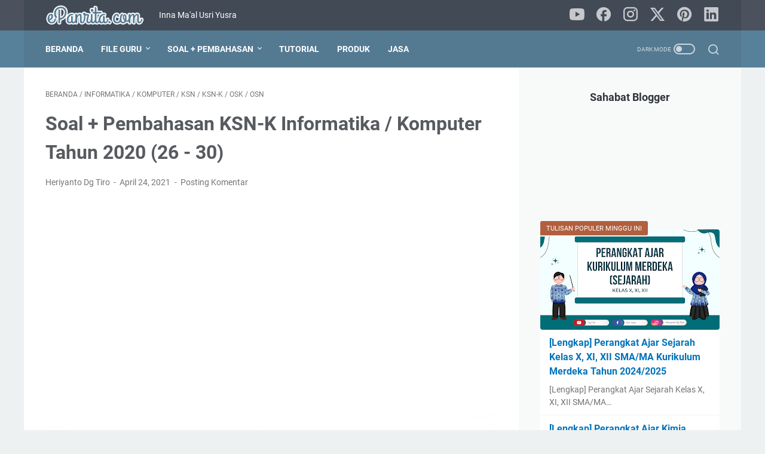

--- FILE ---
content_type: text/html; charset=utf-8
request_url: https://www.google.com/recaptcha/api2/aframe
body_size: 266
content:
<!DOCTYPE HTML><html><head><meta http-equiv="content-type" content="text/html; charset=UTF-8"></head><body><script nonce="kG5xH-jH-AUCpmi_swnrfg">/** Anti-fraud and anti-abuse applications only. See google.com/recaptcha */ try{var clients={'sodar':'https://pagead2.googlesyndication.com/pagead/sodar?'};window.addEventListener("message",function(a){try{if(a.source===window.parent){var b=JSON.parse(a.data);var c=clients[b['id']];if(c){var d=document.createElement('img');d.src=c+b['params']+'&rc='+(localStorage.getItem("rc::a")?sessionStorage.getItem("rc::b"):"");window.document.body.appendChild(d);sessionStorage.setItem("rc::e",parseInt(sessionStorage.getItem("rc::e")||0)+1);localStorage.setItem("rc::h",'1768763731133');}}}catch(b){}});window.parent.postMessage("_grecaptcha_ready", "*");}catch(b){}</script></body></html>

--- FILE ---
content_type: text/javascript; charset=UTF-8
request_url: https://www.epanrita.com/feeds/posts/summary/-/KOMPUTER?alt=json-in-script&callback=bacaJuga&max-results=5
body_size: 3701
content:
// API callback
bacaJuga({"version":"1.0","encoding":"UTF-8","feed":{"xmlns":"http://www.w3.org/2005/Atom","xmlns$openSearch":"http://a9.com/-/spec/opensearchrss/1.0/","xmlns$blogger":"http://schemas.google.com/blogger/2008","xmlns$georss":"http://www.georss.org/georss","xmlns$gd":"http://schemas.google.com/g/2005","xmlns$thr":"http://purl.org/syndication/thread/1.0","id":{"$t":"tag:blogger.com,1999:blog-2020963872626789169"},"updated":{"$t":"2025-12-23T14:00:47.828+08:00"},"category":[{"term":"KIMIA"},{"term":"MATERI KIMIA KELAS X"},{"term":"Free Template Undangan Digital"},{"term":"Jasa"},{"term":"Undangan"},{"term":"Undangan Digital"},{"term":"Video"},{"term":"UN"},{"term":"UJIAN NASIONAL"},{"term":"MATERI KIMIA KELAS XI"},{"term":"Video Undangan Digital"},{"term":"PPG"},{"term":"DOWNLOAD"},{"term":"UKMPPG"},{"term":"STRUKTUR ATOM DAN SISTEM PERIODIK UNSUR"},{"term":"IKATAN KIMIA"},{"term":"CPNS"},{"term":"Template Undangan Digital"},{"term":"KSN"},{"term":"OSK"},{"term":"PERANGKAT PEMBELAJARAN"},{"term":"TES WAWASAN KEBANGSAAN"},{"term":"TWK"},{"term":"KSN-K"},{"term":"OSN"},{"term":"LARUTAN ASAM DAN BASA"},{"term":"MATERI KIMIA KELAS XII"},{"term":"DOWNLOAD RPP"},{"term":"Produk"},{"term":"DOWNLOAD EBOOK"},{"term":"KSNK"},{"term":"RPP"},{"term":"SISTEM KOLOID"},{"term":"USBN"},{"term":"LARUTAN ELEKTROLIT DAN NON-ELEKTROLIT"},{"term":"EBOOK"},{"term":"MATEMATIKA"},{"term":"RPP 1 HALAMAN"},{"term":"BUKU PAKET"},{"term":"FISIKA"},{"term":"DOWNLOAD SOAL UN"},{"term":"REAKSI REDOKS"},{"term":"UN MATEMATIKA"},{"term":"BIOLOGI"},{"term":"PEMBAHASAN"},{"term":"DOWNLOAD RPP KIMIA"},{"term":"DOWNLOAD SOAL UN SEMUA MAPEL"},{"term":"INFORMATIKA"},{"term":"UN FISIKA"},{"term":"DOWNLOAD SOAL USBN"},{"term":"KOMPUTER"},{"term":"UN BIOLOGI"},{"term":"DOWNLOAD SOAL USBN SEMUA MAPEL"},{"term":"SOAL USBN"},{"term":"DOWNLOAD SOAL UN IPA"},{"term":"PERSAMAAN REAKSI"},{"term":"RUMUS KIMIA"},{"term":"HAKIKAT ILMU KIMIA"},{"term":"HUKUM DASAR KIMIA"},{"term":"SMA"},{"term":"HIDROKARBON DAN MINYAK BUMI"},{"term":"TUTORIAL"},{"term":"TATA NAMA SENYAWA"},{"term":"TIK"},{"term":"UN MATEMATIKA SMP"},{"term":"BENTUK MOLEKUL"},{"term":"PEMBAHASAN UN IPA SMP"},{"term":"PEMBAHASAN UN MATEMATIKA SMP"},{"term":"UN IPA"},{"term":"UN IPA SMP"},{"term":"UN KIMIA"},{"term":"DOWNLOAD SOAL UN BHS INGGRIS"},{"term":"HIDROLISIS GARAM"},{"term":"KESETIMBANGAN KIMIA"},{"term":"SIFAT KOLIGATIF LARUTAN"},{"term":"TERMOKIMIA"},{"term":"ELEKTROKIMIA"},{"term":"HIDROKARBON"},{"term":"LAJU REAKSI"},{"term":"LARUTAN"},{"term":"VSEPR"},{"term":"ASAM"},{"term":"KISI-KISI CPNS"},{"term":"OLIMPIADE"},{"term":"REAKSI"},{"term":"SOAL UN"},{"term":"TATA NAMA"},{"term":"BASA"},{"term":"DOWNLOAD SOAL UN BHS INDONESIA"},{"term":"DOWNLOAD SOAL UN MATEMATIKA"},{"term":"KONSEP MOL"},{"term":"LARUTAN BUFFER"},{"term":"LARUTAN PENYANGGA"},{"term":"REDOKS"},{"term":"RPP DARING"},{"term":"SENYAWA ORGANIK"},{"term":"SILABUS"},{"term":"TIPS"},{"term":"TRIK"},{"term":"ASAM BASA"},{"term":"Google Site"},{"term":"KELARUTAN DAN HASIL KALI KELARUTAN"},{"term":"KURIKULUM MERDEKA"},{"term":"LEMBAGA NEGARA"},{"term":"MATERI"},{"term":"PEMBAHASAN SOAL"},{"term":"PPPK"},{"term":"PROGRAM TAHUNAN"},{"term":"PROTA"},{"term":"SAINTEK"},{"term":"SBMPTN"},{"term":"SEJARAH INONESIA"},{"term":"TRY OUT"},{"term":"Template Google SIte"},{"term":"UN BHS INGGRIS"},{"term":"UTBK"},{"term":"UTBK SAINTEK"},{"term":"UUD"},{"term":"UUD 1945"},{"term":"ANIMASI"},{"term":"ANIMASI PEMBELAJARAN"},{"term":"ANIME"},{"term":"ANORGANIK"},{"term":"ASTRONOMI"},{"term":"BHS INGGRIS"},{"term":"Cara Edit Foto"},{"term":"Cara Membuat Undangan Digital"},{"term":"EBOOK CPNS"},{"term":"ENTALPI"},{"term":"IKATAN ION"},{"term":"ISOMER"},{"term":"KARTUN"},{"term":"KISI-KISI TES WAWASAN KEBANGSAAN"},{"term":"KONFIGURASI ELEKTRON"},{"term":"KURIKULUM 2013"},{"term":"LABORATORIUM"},{"term":"MATERI FISIKA KELAS X"},{"term":"MEDIA PEMBELAJARAN"},{"term":"Modul"},{"term":"ORGANIK"},{"term":"PRAKARYA"},{"term":"PROGRAM SEMESTER"},{"term":"PROSEM"},{"term":"REAKSI SPONTAN"},{"term":"RPP MATEMATIKA"},{"term":"RPP SEJARAH"},{"term":"SEJARAH PEMINATAN"},{"term":"SEL VOLTA"},{"term":"SENYAWA KARBON"},{"term":"SIFAT PERIODIK UNSUR"},{"term":"SISTEM PERIODIK UNSUR"},{"term":"STOIKIOMETRI"},{"term":"TES POTENSI AKADEMIK"},{"term":"TKP"},{"term":"TPA"},{"term":"UJIAN ONLINE"},{"term":"UP"},{"term":"ZAT ANORGANIK"},{"term":"ZAT ORGANIK"},{"term":"ADISI"},{"term":"ALKANA"},{"term":"ALKENA"},{"term":"ALKIL"},{"term":"ALKUNA"},{"term":"ANALISIS KIMIA"},{"term":"ANALISIS SKL"},{"term":"ANODA"},{"term":"APLIKASI"},{"term":"APLIKASI GURU"},{"term":"ASAM AMINO"},{"term":"ATP"},{"term":"Absen"},{"term":"Absen Online"},{"term":"BANNER"},{"term":"BEESMART"},{"term":"BELAJAR ONLINE"},{"term":"BILANGAN OKSIDASI"},{"term":"BUTIR BUTIR PANCASILA"},{"term":"CARA CEPAT"},{"term":"CARA EDIT FOTO JADI ANIME"},{"term":"CARTON"},{"term":"Catur"},{"term":"Chess"},{"term":"DAFTAR NAMA ALKIL"},{"term":"DESAIN"},{"term":"DIKLAT PKP"},{"term":"DOC"},{"term":"DOWNLOAD BEESMART"},{"term":"DOWNLOAD LK"},{"term":"DOWNLOAD SOAL UN BIOLOGI"},{"term":"DOWNLOAD SOAL UN FISIKA"},{"term":"DOWNLOAD SOAL UN KIMIA"},{"term":"Daftar Hadir"},{"term":"Daftar Hadir Online"},{"term":"EKONOMI"},{"term":"ELEKTROVALEN"},{"term":"ELIMINASI"},{"term":"FILE"},{"term":"GAYA ANTAR MOLEKUL"},{"term":"GEOGRAFI"},{"term":"Game"},{"term":"IKATAN KOVALEN"},{"term":"IKATAN LOGAM"},{"term":"K13"},{"term":"KARBOHIDRAT"},{"term":"KATODA"},{"term":"KD ESENSIAL KIMIA"},{"term":"KEBUMIAN"},{"term":"KELAS 1"},{"term":"KELAS 2"},{"term":"KELAS 3"},{"term":"KELAS 4"},{"term":"KELAS 5"},{"term":"KELAS 6"},{"term":"KEMDIKBUD"},{"term":"KOLOID"},{"term":"KUNCI JAWABAN"},{"term":"KURIKULUM"},{"term":"KURIKULUM MASA PANDEMI"},{"term":"KURIKULUM PROTOTIPE"},{"term":"Lightroom"},{"term":"Lukisan"},{"term":"MAKROMOLEKUL"},{"term":"MERDEKA"},{"term":"MERDEKA BELAJAR"},{"term":"MONOMER"},{"term":"OKSIDASI"},{"term":"ORDE"},{"term":"ORDE REAKSI"},{"term":"P3K"},{"term":"PANCASILA"},{"term":"PARTIKEL PENYUSUN ATOM"},{"term":"PEB"},{"term":"PEI"},{"term":"PEMBELAJARAN DARING"},{"term":"PEMBELAJARAN ONLINE"},{"term":"PEREAKSI PEMBATAS"},{"term":"PERUBAHAN KD KURIKULUM KIMIA 2020"},{"term":"PKP"},{"term":"PKWU"},{"term":"POLIMER"},{"term":"PPDB"},{"term":"PRESIDEN"},{"term":"PROMES"},{"term":"PROTEIN"},{"term":"Photoshop"},{"term":"Picsart"},{"term":"RPP BIOLOGI"},{"term":"RPP FISIKA"},{"term":"RUMUS EMPIRIS"},{"term":"RUMUS MOLEKUL"},{"term":"SEJARAH"},{"term":"SILABUS K13"},{"term":"SILABUS KURIKULUM 2013"},{"term":"SILABUS MATEMATIKA"},{"term":"SILABUS MTK"},{"term":"SILABUS REVISI"},{"term":"SILABUS SD"},{"term":"SKL"},{"term":"SOAL"},{"term":"SPANDUK"},{"term":"STRUKTUR LEWIS"},{"term":"SUBTITUSI"},{"term":"TERBARU"},{"term":"TES KARAKTERISTIK PRIBADI"},{"term":"TES KOMPETENSI PEDAGOGIK"},{"term":"TITRASI"},{"term":"TUJUAN PEMBELAJARAN"},{"term":"UAS"},{"term":"UN MATEMATIKA SD"},{"term":"WA"},{"term":"WHATSAPP"},{"term":"WORD"},{"term":"pH"}],"title":{"type":"text","$t":"ePanrita.com"},"subtitle":{"type":"html","$t":"Inna Ma'al Usri Yusra"},"link":[{"rel":"http://schemas.google.com/g/2005#feed","type":"application/atom+xml","href":"https:\/\/www.epanrita.com\/feeds\/posts\/summary"},{"rel":"self","type":"application/atom+xml","href":"https:\/\/www.blogger.com\/feeds\/2020963872626789169\/posts\/summary\/-\/KOMPUTER?alt=json-in-script\u0026max-results=5"},{"rel":"alternate","type":"text/html","href":"https:\/\/www.epanrita.com\/search\/label\/KOMPUTER"},{"rel":"hub","href":"http://pubsubhubbub.appspot.com/"},{"rel":"next","type":"application/atom+xml","href":"https:\/\/www.blogger.com\/feeds\/2020963872626789169\/posts\/summary\/-\/KOMPUTER\/-\/KOMPUTER?alt=json-in-script\u0026start-index=6\u0026max-results=5"}],"author":[{"name":{"$t":"Dg Tiro"},"uri":{"$t":"http:\/\/www.blogger.com\/profile\/07707142326630186098"},"email":{"$t":"noreply@blogger.com"},"gd$image":{"rel":"http://schemas.google.com/g/2005#thumbnail","width":"32","height":"32","src":"\/\/blogger.googleusercontent.com\/img\/b\/R29vZ2xl\/AVvXsEjHpq3AUFxxJNvJwQWcONeEwn3H_U3y0bGTaFtVdLmoaon0WYCwrWZasQMp1jffMCBH0JYT3oPmnu3n9px_yqy4pikq_LiS5pFJlnEjDzO0ruUxhJ-PMijUoppwSBaTug\/s113\/Dg+Tiro.jpg"}}],"generator":{"version":"7.00","uri":"http://www.blogger.com","$t":"Blogger"},"openSearch$totalResults":{"$t":"15"},"openSearch$startIndex":{"$t":"1"},"openSearch$itemsPerPage":{"$t":"5"},"entry":[{"id":{"$t":"tag:blogger.com,1999:blog-2020963872626789169.post-2415251411864868733"},"published":{"$t":"2022-04-13T16:29:00.002+08:00"},"updated":{"$t":"2022-04-13T16:30:19.662+08:00"},"category":[{"scheme":"http://www.blogger.com/atom/ns#","term":"INFORMATIKA"},{"scheme":"http://www.blogger.com/atom/ns#","term":"KOMPUTER"},{"scheme":"http://www.blogger.com/atom/ns#","term":"KSN"},{"scheme":"http://www.blogger.com/atom/ns#","term":"KSN-K"},{"scheme":"http://www.blogger.com/atom/ns#","term":"KSNK"},{"scheme":"http://www.blogger.com/atom/ns#","term":"OSK"},{"scheme":"http://www.blogger.com/atom/ns#","term":"OSN"},{"scheme":"http://www.blogger.com/atom/ns#","term":"TIK"}],"title":{"type":"text","$t":"Soal + Pembahasan KSN-K Informatika \/ Komputer Tahun 2021 (31- 35)"},"summary":{"type":"text","$t":"\n\nBerikut ini adalah Soal + Pembahasan KSN-K Informatika \/ Komputer Tahun 2021 (31- 35). Oh iya, selain soal dan kunci jawaban juga dilengkapi dengan PEMBAHASAN. Untuk melihat pembahasan silahkan klik \"Buka\".\n\nSoal + Pembahasan KSN-K Informatika (No. 31)\n\nPerhatikan potongan program berikut!\n\n\n\nNilai kembalian dari pemanggilan fungsi lap_tiga() adalah...\n\n\nPembahasan : \n  \nPembahasan akan segera "},"link":[{"rel":"replies","type":"application/atom+xml","href":"https:\/\/www.epanrita.com\/feeds\/2415251411864868733\/comments\/default","title":"Posting Komentar"},{"rel":"replies","type":"text/html","href":"https:\/\/www.epanrita.com\/2022\/04\/soal-pembahasan-ksn-k-informatika_13.html#comment-form","title":"0 Komentar"},{"rel":"edit","type":"application/atom+xml","href":"https:\/\/www.blogger.com\/feeds\/2020963872626789169\/posts\/default\/2415251411864868733"},{"rel":"self","type":"application/atom+xml","href":"https:\/\/www.blogger.com\/feeds\/2020963872626789169\/posts\/default\/2415251411864868733"},{"rel":"alternate","type":"text/html","href":"https:\/\/www.epanrita.com\/2022\/04\/soal-pembahasan-ksn-k-informatika_13.html","title":"Soal + Pembahasan KSN-K Informatika \/ Komputer Tahun 2021 (31- 35)"}],"author":[{"name":{"$t":"Dg Tiro"},"uri":{"$t":"http:\/\/www.blogger.com\/profile\/07707142326630186098"},"email":{"$t":"noreply@blogger.com"},"gd$image":{"rel":"http://schemas.google.com/g/2005#thumbnail","width":"32","height":"32","src":"\/\/blogger.googleusercontent.com\/img\/b\/R29vZ2xl\/AVvXsEjHpq3AUFxxJNvJwQWcONeEwn3H_U3y0bGTaFtVdLmoaon0WYCwrWZasQMp1jffMCBH0JYT3oPmnu3n9px_yqy4pikq_LiS5pFJlnEjDzO0ruUxhJ-PMijUoppwSBaTug\/s113\/Dg+Tiro.jpg"}}],"media$thumbnail":{"xmlns$media":"http://search.yahoo.com/mrss/","url":"https:\/\/blogger.googleusercontent.com\/img\/b\/R29vZ2xl\/AVvXsEiCUt_ZL9gHmWpwQTy27fABV8M1KugPTqvtUp-Ko3VbZJqHFgYCFD1zf6WLqblgB0RuNdFvEtbbp73ueQBZ4pvbVXa5HX_zJIVzYpDnSPFxuid-EiGip12IkR2m9rR5MMPmdeL7f6B5xZ24e-EWp8xm-dnJUDWriiyAy5dplLbKvjIcXAGF7rrMj3pL\/s72-c\/ksn-k%20ti%20tik%20komputer%20informatika.webp","height":"72","width":"72"},"thr$total":{"$t":"0"}},{"id":{"$t":"tag:blogger.com,1999:blog-2020963872626789169.post-2106271310460857693"},"published":{"$t":"2022-04-09T17:03:00.004+08:00"},"updated":{"$t":"2022-04-13T16:30:44.840+08:00"},"category":[{"scheme":"http://www.blogger.com/atom/ns#","term":"INFORMATIKA"},{"scheme":"http://www.blogger.com/atom/ns#","term":"KOMPUTER"},{"scheme":"http://www.blogger.com/atom/ns#","term":"KSN"},{"scheme":"http://www.blogger.com/atom/ns#","term":"KSN-K"},{"scheme":"http://www.blogger.com/atom/ns#","term":"KSNK"},{"scheme":"http://www.blogger.com/atom/ns#","term":"OSK"},{"scheme":"http://www.blogger.com/atom/ns#","term":"OSN"},{"scheme":"http://www.blogger.com/atom/ns#","term":"TIK"}],"title":{"type":"text","$t":"Soal + Pembahasan KSN-K Informatika \/ Komputer Tahun 2021 (26- 30)"},"summary":{"type":"text","$t":"\n\nBerikut ini adalah Soal + Pembahasan KSN-K Informatika \/ Komputer Tahun 2021 (26 - 30). Oh iya, selain soal dan kunci jawaban juga dilengkapi dengan PEMBAHASAN. Untuk melihat pembahasan silahkan klik \"Buka\".\n\nSoal + Pembahasan KSN-K Informatika (No. 26)\n\nPerhatikan potongan program berikut!\n\n\n\nBerapa nilai kembalian dari cari(1, 100)?\n\n\nPembahasan : \n  \nPembahasan akan segera di post\n  \nJAWABAN"},"link":[{"rel":"replies","type":"application/atom+xml","href":"https:\/\/www.epanrita.com\/feeds\/2106271310460857693\/comments\/default","title":"Posting Komentar"},{"rel":"replies","type":"text/html","href":"https:\/\/www.epanrita.com\/2022\/04\/soal-pembahasan-ksn-k-informatika_9.html#comment-form","title":"0 Komentar"},{"rel":"edit","type":"application/atom+xml","href":"https:\/\/www.blogger.com\/feeds\/2020963872626789169\/posts\/default\/2106271310460857693"},{"rel":"self","type":"application/atom+xml","href":"https:\/\/www.blogger.com\/feeds\/2020963872626789169\/posts\/default\/2106271310460857693"},{"rel":"alternate","type":"text/html","href":"https:\/\/www.epanrita.com\/2022\/04\/soal-pembahasan-ksn-k-informatika_9.html","title":"Soal + Pembahasan KSN-K Informatika \/ Komputer Tahun 2021 (26- 30)"}],"author":[{"name":{"$t":"Dg Tiro"},"uri":{"$t":"http:\/\/www.blogger.com\/profile\/07707142326630186098"},"email":{"$t":"noreply@blogger.com"},"gd$image":{"rel":"http://schemas.google.com/g/2005#thumbnail","width":"32","height":"32","src":"\/\/blogger.googleusercontent.com\/img\/b\/R29vZ2xl\/AVvXsEjHpq3AUFxxJNvJwQWcONeEwn3H_U3y0bGTaFtVdLmoaon0WYCwrWZasQMp1jffMCBH0JYT3oPmnu3n9px_yqy4pikq_LiS5pFJlnEjDzO0ruUxhJ-PMijUoppwSBaTug\/s113\/Dg+Tiro.jpg"}}],"media$thumbnail":{"xmlns$media":"http://search.yahoo.com/mrss/","url":"https:\/\/blogger.googleusercontent.com\/img\/b\/R29vZ2xl\/AVvXsEiCUt_ZL9gHmWpwQTy27fABV8M1KugPTqvtUp-Ko3VbZJqHFgYCFD1zf6WLqblgB0RuNdFvEtbbp73ueQBZ4pvbVXa5HX_zJIVzYpDnSPFxuid-EiGip12IkR2m9rR5MMPmdeL7f6B5xZ24e-EWp8xm-dnJUDWriiyAy5dplLbKvjIcXAGF7rrMj3pL\/s72-c\/ksn-k%20ti%20tik%20komputer%20informatika.webp","height":"72","width":"72"},"thr$total":{"$t":"0"}},{"id":{"$t":"tag:blogger.com,1999:blog-2020963872626789169.post-8706245952162562520"},"published":{"$t":"2022-04-08T06:43:00.002+08:00"},"updated":{"$t":"2022-04-13T16:31:12.036+08:00"},"category":[{"scheme":"http://www.blogger.com/atom/ns#","term":"INFORMATIKA"},{"scheme":"http://www.blogger.com/atom/ns#","term":"KOMPUTER"},{"scheme":"http://www.blogger.com/atom/ns#","term":"KSN"},{"scheme":"http://www.blogger.com/atom/ns#","term":"KSN-K"},{"scheme":"http://www.blogger.com/atom/ns#","term":"KSNK"},{"scheme":"http://www.blogger.com/atom/ns#","term":"OSK"},{"scheme":"http://www.blogger.com/atom/ns#","term":"OSN"},{"scheme":"http://www.blogger.com/atom/ns#","term":"TIK"}],"title":{"type":"text","$t":"Soal + Pembahasan KSN-K Informatika \/ Komputer Tahun 2021 (21- 25)"},"summary":{"type":"text","$t":"\n\nBerikut ini adalah Soal + Pembahasan KSN-K Informatika \/ Komputer Tahun 2021 (21 - 25). Oh iya, selain soal dan kunci jawaban juga dilengkapi dengan PEMBAHASAN. Untuk melihat pembahasan silahkan klik \"Buka\".\n\nSoal + Pembahasan KSN-K Informatika (No. 21)\n\nDiberikan 4 buah pewarna, yaitu: merah, biru, kuning, dan hijau serta petak berukuran 2 x 4. Dua buah petak dikatakan bersebelahan apabila "},"link":[{"rel":"replies","type":"application/atom+xml","href":"https:\/\/www.epanrita.com\/feeds\/8706245952162562520\/comments\/default","title":"Posting Komentar"},{"rel":"replies","type":"text/html","href":"https:\/\/www.epanrita.com\/2022\/04\/soal-pembahasan-ksn-k-informatika_32.html#comment-form","title":"1 Komentar"},{"rel":"edit","type":"application/atom+xml","href":"https:\/\/www.blogger.com\/feeds\/2020963872626789169\/posts\/default\/8706245952162562520"},{"rel":"self","type":"application/atom+xml","href":"https:\/\/www.blogger.com\/feeds\/2020963872626789169\/posts\/default\/8706245952162562520"},{"rel":"alternate","type":"text/html","href":"https:\/\/www.epanrita.com\/2022\/04\/soal-pembahasan-ksn-k-informatika_32.html","title":"Soal + Pembahasan KSN-K Informatika \/ Komputer Tahun 2021 (21- 25)"}],"author":[{"name":{"$t":"Dg Tiro"},"uri":{"$t":"http:\/\/www.blogger.com\/profile\/07707142326630186098"},"email":{"$t":"noreply@blogger.com"},"gd$image":{"rel":"http://schemas.google.com/g/2005#thumbnail","width":"32","height":"32","src":"\/\/blogger.googleusercontent.com\/img\/b\/R29vZ2xl\/AVvXsEjHpq3AUFxxJNvJwQWcONeEwn3H_U3y0bGTaFtVdLmoaon0WYCwrWZasQMp1jffMCBH0JYT3oPmnu3n9px_yqy4pikq_LiS5pFJlnEjDzO0ruUxhJ-PMijUoppwSBaTug\/s113\/Dg+Tiro.jpg"}}],"media$thumbnail":{"xmlns$media":"http://search.yahoo.com/mrss/","url":"https:\/\/blogger.googleusercontent.com\/img\/b\/R29vZ2xl\/AVvXsEiCUt_ZL9gHmWpwQTy27fABV8M1KugPTqvtUp-Ko3VbZJqHFgYCFD1zf6WLqblgB0RuNdFvEtbbp73ueQBZ4pvbVXa5HX_zJIVzYpDnSPFxuid-EiGip12IkR2m9rR5MMPmdeL7f6B5xZ24e-EWp8xm-dnJUDWriiyAy5dplLbKvjIcXAGF7rrMj3pL\/s72-c\/ksn-k%20ti%20tik%20komputer%20informatika.webp","height":"72","width":"72"},"thr$total":{"$t":"1"}},{"id":{"$t":"tag:blogger.com,1999:blog-2020963872626789169.post-1607954859421957915"},"published":{"$t":"2022-04-08T06:35:00.002+08:00"},"updated":{"$t":"2022-04-13T16:31:30.902+08:00"},"category":[{"scheme":"http://www.blogger.com/atom/ns#","term":"INFORMATIKA"},{"scheme":"http://www.blogger.com/atom/ns#","term":"KOMPUTER"},{"scheme":"http://www.blogger.com/atom/ns#","term":"KSN"},{"scheme":"http://www.blogger.com/atom/ns#","term":"KSN-K"},{"scheme":"http://www.blogger.com/atom/ns#","term":"KSNK"},{"scheme":"http://www.blogger.com/atom/ns#","term":"OSK"},{"scheme":"http://www.blogger.com/atom/ns#","term":"OSN"},{"scheme":"http://www.blogger.com/atom/ns#","term":"TIK"}],"title":{"type":"text","$t":"Soal + Pembahasan KSN-K Informatika \/ Komputer Tahun 2021 (16 - 20)"},"summary":{"type":"text","$t":"\n\nBerikut ini adalah Soal + Pembahasan KSN-K Informatika \/ Komputer Tahun 2021 (16 - 20). Oh iya, selain soal dan kunci jawaban juga dilengkapi dengan PEMBAHASAN. Untuk melihat pembahasan silahkan klik \"Buka\".\n\nSoal + Pembahasan KSN-K Informatika (No. 16)\n\nBeberapa pengunjung mengantre di sebuah toko. Toko menerapkan protokol kesehatan sehingga setiap pengunjung yang mengantre harus berjarak "},"link":[{"rel":"replies","type":"application/atom+xml","href":"https:\/\/www.epanrita.com\/feeds\/1607954859421957915\/comments\/default","title":"Posting Komentar"},{"rel":"replies","type":"text/html","href":"https:\/\/www.epanrita.com\/2022\/04\/soal-pembahasan-ksn-k-informatika_21.html#comment-form","title":"0 Komentar"},{"rel":"edit","type":"application/atom+xml","href":"https:\/\/www.blogger.com\/feeds\/2020963872626789169\/posts\/default\/1607954859421957915"},{"rel":"self","type":"application/atom+xml","href":"https:\/\/www.blogger.com\/feeds\/2020963872626789169\/posts\/default\/1607954859421957915"},{"rel":"alternate","type":"text/html","href":"https:\/\/www.epanrita.com\/2022\/04\/soal-pembahasan-ksn-k-informatika_21.html","title":"Soal + Pembahasan KSN-K Informatika \/ Komputer Tahun 2021 (16 - 20)"}],"author":[{"name":{"$t":"Dg Tiro"},"uri":{"$t":"http:\/\/www.blogger.com\/profile\/07707142326630186098"},"email":{"$t":"noreply@blogger.com"},"gd$image":{"rel":"http://schemas.google.com/g/2005#thumbnail","width":"32","height":"32","src":"\/\/blogger.googleusercontent.com\/img\/b\/R29vZ2xl\/AVvXsEjHpq3AUFxxJNvJwQWcONeEwn3H_U3y0bGTaFtVdLmoaon0WYCwrWZasQMp1jffMCBH0JYT3oPmnu3n9px_yqy4pikq_LiS5pFJlnEjDzO0ruUxhJ-PMijUoppwSBaTug\/s113\/Dg+Tiro.jpg"}}],"media$thumbnail":{"xmlns$media":"http://search.yahoo.com/mrss/","url":"https:\/\/blogger.googleusercontent.com\/img\/b\/R29vZ2xl\/AVvXsEiCUt_ZL9gHmWpwQTy27fABV8M1KugPTqvtUp-Ko3VbZJqHFgYCFD1zf6WLqblgB0RuNdFvEtbbp73ueQBZ4pvbVXa5HX_zJIVzYpDnSPFxuid-EiGip12IkR2m9rR5MMPmdeL7f6B5xZ24e-EWp8xm-dnJUDWriiyAy5dplLbKvjIcXAGF7rrMj3pL\/s72-c\/ksn-k%20ti%20tik%20komputer%20informatika.webp","height":"72","width":"72"},"thr$total":{"$t":"0"}},{"id":{"$t":"tag:blogger.com,1999:blog-2020963872626789169.post-1030285767008012355"},"published":{"$t":"2022-04-08T06:28:00.005+08:00"},"updated":{"$t":"2022-04-13T16:31:49.173+08:00"},"category":[{"scheme":"http://www.blogger.com/atom/ns#","term":"INFORMATIKA"},{"scheme":"http://www.blogger.com/atom/ns#","term":"KOMPUTER"},{"scheme":"http://www.blogger.com/atom/ns#","term":"KSN"},{"scheme":"http://www.blogger.com/atom/ns#","term":"KSN-K"},{"scheme":"http://www.blogger.com/atom/ns#","term":"KSNK"},{"scheme":"http://www.blogger.com/atom/ns#","term":"OSK"},{"scheme":"http://www.blogger.com/atom/ns#","term":"OSN"},{"scheme":"http://www.blogger.com/atom/ns#","term":"TIK"}],"title":{"type":"text","$t":"Soal + Pembahasan KSN-K Informatika \/ Komputer Tahun 2021 (11 - 15)"},"summary":{"type":"text","$t":"\n\nBerikut ini adalah Soal + Pembahasan KSN-K Informatika \/ Komputer Tahun 2021 (11 - 15). Oh iya, selain soal dan kunci jawaban juga dilengkapi dengan PEMBAHASAN. Untuk melihat pembahasan silahkan klik \"Buka\".\n\nSoal + Pembahasan KSN-K Informatika (No. 11)\n\nPak Dengklek mempunyai 3 jenis ubin dengan bentuk dan ukuran sebagai berikut :\n\n\n\nSementara Pak Dengklek ingin menutup lantai dengan bentuk "},"link":[{"rel":"replies","type":"application/atom+xml","href":"https:\/\/www.epanrita.com\/feeds\/1030285767008012355\/comments\/default","title":"Posting Komentar"},{"rel":"replies","type":"text/html","href":"https:\/\/www.epanrita.com\/2022\/04\/soal-pembahasan-ksn-k-informatika_43.html#comment-form","title":"1 Komentar"},{"rel":"edit","type":"application/atom+xml","href":"https:\/\/www.blogger.com\/feeds\/2020963872626789169\/posts\/default\/1030285767008012355"},{"rel":"self","type":"application/atom+xml","href":"https:\/\/www.blogger.com\/feeds\/2020963872626789169\/posts\/default\/1030285767008012355"},{"rel":"alternate","type":"text/html","href":"https:\/\/www.epanrita.com\/2022\/04\/soal-pembahasan-ksn-k-informatika_43.html","title":"Soal + Pembahasan KSN-K Informatika \/ Komputer Tahun 2021 (11 - 15)"}],"author":[{"name":{"$t":"Dg Tiro"},"uri":{"$t":"http:\/\/www.blogger.com\/profile\/07707142326630186098"},"email":{"$t":"noreply@blogger.com"},"gd$image":{"rel":"http://schemas.google.com/g/2005#thumbnail","width":"32","height":"32","src":"\/\/blogger.googleusercontent.com\/img\/b\/R29vZ2xl\/AVvXsEjHpq3AUFxxJNvJwQWcONeEwn3H_U3y0bGTaFtVdLmoaon0WYCwrWZasQMp1jffMCBH0JYT3oPmnu3n9px_yqy4pikq_LiS5pFJlnEjDzO0ruUxhJ-PMijUoppwSBaTug\/s113\/Dg+Tiro.jpg"}}],"media$thumbnail":{"xmlns$media":"http://search.yahoo.com/mrss/","url":"https:\/\/blogger.googleusercontent.com\/img\/b\/R29vZ2xl\/AVvXsEiCUt_ZL9gHmWpwQTy27fABV8M1KugPTqvtUp-Ko3VbZJqHFgYCFD1zf6WLqblgB0RuNdFvEtbbp73ueQBZ4pvbVXa5HX_zJIVzYpDnSPFxuid-EiGip12IkR2m9rR5MMPmdeL7f6B5xZ24e-EWp8xm-dnJUDWriiyAy5dplLbKvjIcXAGF7rrMj3pL\/s72-c\/ksn-k%20ti%20tik%20komputer%20informatika.webp","height":"72","width":"72"},"thr$total":{"$t":"1"}}]}});

--- FILE ---
content_type: text/javascript; charset=UTF-8
request_url: https://www.epanrita.com/feeds/posts/summary/-/KSN?alt=json-in-script&callback=bacaJuga&max-results=5
body_size: 3679
content:
// API callback
bacaJuga({"version":"1.0","encoding":"UTF-8","feed":{"xmlns":"http://www.w3.org/2005/Atom","xmlns$openSearch":"http://a9.com/-/spec/opensearchrss/1.0/","xmlns$blogger":"http://schemas.google.com/blogger/2008","xmlns$georss":"http://www.georss.org/georss","xmlns$gd":"http://schemas.google.com/g/2005","xmlns$thr":"http://purl.org/syndication/thread/1.0","id":{"$t":"tag:blogger.com,1999:blog-2020963872626789169"},"updated":{"$t":"2025-12-23T14:00:47.828+08:00"},"category":[{"term":"KIMIA"},{"term":"MATERI KIMIA KELAS X"},{"term":"Free Template Undangan Digital"},{"term":"Jasa"},{"term":"Undangan"},{"term":"Undangan Digital"},{"term":"Video"},{"term":"UN"},{"term":"UJIAN NASIONAL"},{"term":"MATERI KIMIA KELAS XI"},{"term":"Video Undangan Digital"},{"term":"PPG"},{"term":"DOWNLOAD"},{"term":"UKMPPG"},{"term":"STRUKTUR ATOM DAN SISTEM PERIODIK UNSUR"},{"term":"IKATAN KIMIA"},{"term":"CPNS"},{"term":"Template Undangan Digital"},{"term":"KSN"},{"term":"OSK"},{"term":"PERANGKAT PEMBELAJARAN"},{"term":"TES WAWASAN KEBANGSAAN"},{"term":"TWK"},{"term":"KSN-K"},{"term":"OSN"},{"term":"LARUTAN ASAM DAN BASA"},{"term":"MATERI KIMIA KELAS XII"},{"term":"DOWNLOAD RPP"},{"term":"Produk"},{"term":"DOWNLOAD EBOOK"},{"term":"KSNK"},{"term":"RPP"},{"term":"SISTEM KOLOID"},{"term":"USBN"},{"term":"LARUTAN ELEKTROLIT DAN NON-ELEKTROLIT"},{"term":"EBOOK"},{"term":"MATEMATIKA"},{"term":"RPP 1 HALAMAN"},{"term":"BUKU PAKET"},{"term":"FISIKA"},{"term":"DOWNLOAD SOAL UN"},{"term":"REAKSI REDOKS"},{"term":"UN MATEMATIKA"},{"term":"BIOLOGI"},{"term":"PEMBAHASAN"},{"term":"DOWNLOAD RPP KIMIA"},{"term":"DOWNLOAD SOAL UN SEMUA MAPEL"},{"term":"INFORMATIKA"},{"term":"UN FISIKA"},{"term":"DOWNLOAD SOAL USBN"},{"term":"KOMPUTER"},{"term":"UN BIOLOGI"},{"term":"DOWNLOAD SOAL USBN SEMUA MAPEL"},{"term":"SOAL USBN"},{"term":"DOWNLOAD SOAL UN IPA"},{"term":"PERSAMAAN REAKSI"},{"term":"RUMUS KIMIA"},{"term":"HAKIKAT ILMU KIMIA"},{"term":"HUKUM DASAR KIMIA"},{"term":"SMA"},{"term":"HIDROKARBON DAN MINYAK BUMI"},{"term":"TUTORIAL"},{"term":"TATA NAMA SENYAWA"},{"term":"TIK"},{"term":"UN MATEMATIKA SMP"},{"term":"BENTUK MOLEKUL"},{"term":"PEMBAHASAN UN IPA SMP"},{"term":"PEMBAHASAN UN MATEMATIKA SMP"},{"term":"UN IPA"},{"term":"UN IPA SMP"},{"term":"UN KIMIA"},{"term":"DOWNLOAD SOAL UN BHS INGGRIS"},{"term":"HIDROLISIS GARAM"},{"term":"KESETIMBANGAN KIMIA"},{"term":"SIFAT KOLIGATIF LARUTAN"},{"term":"TERMOKIMIA"},{"term":"ELEKTROKIMIA"},{"term":"HIDROKARBON"},{"term":"LAJU REAKSI"},{"term":"LARUTAN"},{"term":"VSEPR"},{"term":"ASAM"},{"term":"KISI-KISI CPNS"},{"term":"OLIMPIADE"},{"term":"REAKSI"},{"term":"SOAL UN"},{"term":"TATA NAMA"},{"term":"BASA"},{"term":"DOWNLOAD SOAL UN BHS INDONESIA"},{"term":"DOWNLOAD SOAL UN MATEMATIKA"},{"term":"KONSEP MOL"},{"term":"LARUTAN BUFFER"},{"term":"LARUTAN PENYANGGA"},{"term":"REDOKS"},{"term":"RPP DARING"},{"term":"SENYAWA ORGANIK"},{"term":"SILABUS"},{"term":"TIPS"},{"term":"TRIK"},{"term":"ASAM BASA"},{"term":"Google Site"},{"term":"KELARUTAN DAN HASIL KALI KELARUTAN"},{"term":"KURIKULUM MERDEKA"},{"term":"LEMBAGA NEGARA"},{"term":"MATERI"},{"term":"PEMBAHASAN SOAL"},{"term":"PPPK"},{"term":"PROGRAM TAHUNAN"},{"term":"PROTA"},{"term":"SAINTEK"},{"term":"SBMPTN"},{"term":"SEJARAH INONESIA"},{"term":"TRY OUT"},{"term":"Template Google SIte"},{"term":"UN BHS INGGRIS"},{"term":"UTBK"},{"term":"UTBK SAINTEK"},{"term":"UUD"},{"term":"UUD 1945"},{"term":"ANIMASI"},{"term":"ANIMASI PEMBELAJARAN"},{"term":"ANIME"},{"term":"ANORGANIK"},{"term":"ASTRONOMI"},{"term":"BHS INGGRIS"},{"term":"Cara Edit Foto"},{"term":"Cara Membuat Undangan Digital"},{"term":"EBOOK CPNS"},{"term":"ENTALPI"},{"term":"IKATAN ION"},{"term":"ISOMER"},{"term":"KARTUN"},{"term":"KISI-KISI TES WAWASAN KEBANGSAAN"},{"term":"KONFIGURASI ELEKTRON"},{"term":"KURIKULUM 2013"},{"term":"LABORATORIUM"},{"term":"MATERI FISIKA KELAS X"},{"term":"MEDIA PEMBELAJARAN"},{"term":"Modul"},{"term":"ORGANIK"},{"term":"PRAKARYA"},{"term":"PROGRAM SEMESTER"},{"term":"PROSEM"},{"term":"REAKSI SPONTAN"},{"term":"RPP MATEMATIKA"},{"term":"RPP SEJARAH"},{"term":"SEJARAH PEMINATAN"},{"term":"SEL VOLTA"},{"term":"SENYAWA KARBON"},{"term":"SIFAT PERIODIK UNSUR"},{"term":"SISTEM PERIODIK UNSUR"},{"term":"STOIKIOMETRI"},{"term":"TES POTENSI AKADEMIK"},{"term":"TKP"},{"term":"TPA"},{"term":"UJIAN ONLINE"},{"term":"UP"},{"term":"ZAT ANORGANIK"},{"term":"ZAT ORGANIK"},{"term":"ADISI"},{"term":"ALKANA"},{"term":"ALKENA"},{"term":"ALKIL"},{"term":"ALKUNA"},{"term":"ANALISIS KIMIA"},{"term":"ANALISIS SKL"},{"term":"ANODA"},{"term":"APLIKASI"},{"term":"APLIKASI GURU"},{"term":"ASAM AMINO"},{"term":"ATP"},{"term":"Absen"},{"term":"Absen Online"},{"term":"BANNER"},{"term":"BEESMART"},{"term":"BELAJAR ONLINE"},{"term":"BILANGAN OKSIDASI"},{"term":"BUTIR BUTIR PANCASILA"},{"term":"CARA CEPAT"},{"term":"CARA EDIT FOTO JADI ANIME"},{"term":"CARTON"},{"term":"Catur"},{"term":"Chess"},{"term":"DAFTAR NAMA ALKIL"},{"term":"DESAIN"},{"term":"DIKLAT PKP"},{"term":"DOC"},{"term":"DOWNLOAD BEESMART"},{"term":"DOWNLOAD LK"},{"term":"DOWNLOAD SOAL UN BIOLOGI"},{"term":"DOWNLOAD SOAL UN FISIKA"},{"term":"DOWNLOAD SOAL UN KIMIA"},{"term":"Daftar Hadir"},{"term":"Daftar Hadir Online"},{"term":"EKONOMI"},{"term":"ELEKTROVALEN"},{"term":"ELIMINASI"},{"term":"FILE"},{"term":"GAYA ANTAR MOLEKUL"},{"term":"GEOGRAFI"},{"term":"Game"},{"term":"IKATAN KOVALEN"},{"term":"IKATAN LOGAM"},{"term":"K13"},{"term":"KARBOHIDRAT"},{"term":"KATODA"},{"term":"KD ESENSIAL KIMIA"},{"term":"KEBUMIAN"},{"term":"KELAS 1"},{"term":"KELAS 2"},{"term":"KELAS 3"},{"term":"KELAS 4"},{"term":"KELAS 5"},{"term":"KELAS 6"},{"term":"KEMDIKBUD"},{"term":"KOLOID"},{"term":"KUNCI JAWABAN"},{"term":"KURIKULUM"},{"term":"KURIKULUM MASA PANDEMI"},{"term":"KURIKULUM PROTOTIPE"},{"term":"Lightroom"},{"term":"Lukisan"},{"term":"MAKROMOLEKUL"},{"term":"MERDEKA"},{"term":"MERDEKA BELAJAR"},{"term":"MONOMER"},{"term":"OKSIDASI"},{"term":"ORDE"},{"term":"ORDE REAKSI"},{"term":"P3K"},{"term":"PANCASILA"},{"term":"PARTIKEL PENYUSUN ATOM"},{"term":"PEB"},{"term":"PEI"},{"term":"PEMBELAJARAN DARING"},{"term":"PEMBELAJARAN ONLINE"},{"term":"PEREAKSI PEMBATAS"},{"term":"PERUBAHAN KD KURIKULUM KIMIA 2020"},{"term":"PKP"},{"term":"PKWU"},{"term":"POLIMER"},{"term":"PPDB"},{"term":"PRESIDEN"},{"term":"PROMES"},{"term":"PROTEIN"},{"term":"Photoshop"},{"term":"Picsart"},{"term":"RPP BIOLOGI"},{"term":"RPP FISIKA"},{"term":"RUMUS EMPIRIS"},{"term":"RUMUS MOLEKUL"},{"term":"SEJARAH"},{"term":"SILABUS K13"},{"term":"SILABUS KURIKULUM 2013"},{"term":"SILABUS MATEMATIKA"},{"term":"SILABUS MTK"},{"term":"SILABUS REVISI"},{"term":"SILABUS SD"},{"term":"SKL"},{"term":"SOAL"},{"term":"SPANDUK"},{"term":"STRUKTUR LEWIS"},{"term":"SUBTITUSI"},{"term":"TERBARU"},{"term":"TES KARAKTERISTIK PRIBADI"},{"term":"TES KOMPETENSI PEDAGOGIK"},{"term":"TITRASI"},{"term":"TUJUAN PEMBELAJARAN"},{"term":"UAS"},{"term":"UN MATEMATIKA SD"},{"term":"WA"},{"term":"WHATSAPP"},{"term":"WORD"},{"term":"pH"}],"title":{"type":"text","$t":"ePanrita.com"},"subtitle":{"type":"html","$t":"Inna Ma'al Usri Yusra"},"link":[{"rel":"http://schemas.google.com/g/2005#feed","type":"application/atom+xml","href":"https:\/\/www.epanrita.com\/feeds\/posts\/summary"},{"rel":"self","type":"application/atom+xml","href":"https:\/\/www.blogger.com\/feeds\/2020963872626789169\/posts\/summary\/-\/KSN?alt=json-in-script\u0026max-results=5"},{"rel":"alternate","type":"text/html","href":"https:\/\/www.epanrita.com\/search\/label\/KSN"},{"rel":"hub","href":"http://pubsubhubbub.appspot.com/"},{"rel":"next","type":"application/atom+xml","href":"https:\/\/www.blogger.com\/feeds\/2020963872626789169\/posts\/summary\/-\/KSN\/-\/KSN?alt=json-in-script\u0026start-index=6\u0026max-results=5"}],"author":[{"name":{"$t":"Dg Tiro"},"uri":{"$t":"http:\/\/www.blogger.com\/profile\/07707142326630186098"},"email":{"$t":"noreply@blogger.com"},"gd$image":{"rel":"http://schemas.google.com/g/2005#thumbnail","width":"32","height":"32","src":"\/\/blogger.googleusercontent.com\/img\/b\/R29vZ2xl\/AVvXsEjHpq3AUFxxJNvJwQWcONeEwn3H_U3y0bGTaFtVdLmoaon0WYCwrWZasQMp1jffMCBH0JYT3oPmnu3n9px_yqy4pikq_LiS5pFJlnEjDzO0ruUxhJ-PMijUoppwSBaTug\/s113\/Dg+Tiro.jpg"}}],"generator":{"version":"7.00","uri":"http://www.blogger.com","$t":"Blogger"},"openSearch$totalResults":{"$t":"37"},"openSearch$startIndex":{"$t":"1"},"openSearch$itemsPerPage":{"$t":"5"},"entry":[{"id":{"$t":"tag:blogger.com,1999:blog-2020963872626789169.post-2415251411864868733"},"published":{"$t":"2022-04-13T16:29:00.002+08:00"},"updated":{"$t":"2022-04-13T16:30:19.662+08:00"},"category":[{"scheme":"http://www.blogger.com/atom/ns#","term":"INFORMATIKA"},{"scheme":"http://www.blogger.com/atom/ns#","term":"KOMPUTER"},{"scheme":"http://www.blogger.com/atom/ns#","term":"KSN"},{"scheme":"http://www.blogger.com/atom/ns#","term":"KSN-K"},{"scheme":"http://www.blogger.com/atom/ns#","term":"KSNK"},{"scheme":"http://www.blogger.com/atom/ns#","term":"OSK"},{"scheme":"http://www.blogger.com/atom/ns#","term":"OSN"},{"scheme":"http://www.blogger.com/atom/ns#","term":"TIK"}],"title":{"type":"text","$t":"Soal + Pembahasan KSN-K Informatika \/ Komputer Tahun 2021 (31- 35)"},"summary":{"type":"text","$t":"\n\nBerikut ini adalah Soal + Pembahasan KSN-K Informatika \/ Komputer Tahun 2021 (31- 35). Oh iya, selain soal dan kunci jawaban juga dilengkapi dengan PEMBAHASAN. Untuk melihat pembahasan silahkan klik \"Buka\".\n\nSoal + Pembahasan KSN-K Informatika (No. 31)\n\nPerhatikan potongan program berikut!\n\n\n\nNilai kembalian dari pemanggilan fungsi lap_tiga() adalah...\n\n\nPembahasan : \n  \nPembahasan akan segera "},"link":[{"rel":"replies","type":"application/atom+xml","href":"https:\/\/www.epanrita.com\/feeds\/2415251411864868733\/comments\/default","title":"Posting Komentar"},{"rel":"replies","type":"text/html","href":"https:\/\/www.epanrita.com\/2022\/04\/soal-pembahasan-ksn-k-informatika_13.html#comment-form","title":"0 Komentar"},{"rel":"edit","type":"application/atom+xml","href":"https:\/\/www.blogger.com\/feeds\/2020963872626789169\/posts\/default\/2415251411864868733"},{"rel":"self","type":"application/atom+xml","href":"https:\/\/www.blogger.com\/feeds\/2020963872626789169\/posts\/default\/2415251411864868733"},{"rel":"alternate","type":"text/html","href":"https:\/\/www.epanrita.com\/2022\/04\/soal-pembahasan-ksn-k-informatika_13.html","title":"Soal + Pembahasan KSN-K Informatika \/ Komputer Tahun 2021 (31- 35)"}],"author":[{"name":{"$t":"Dg Tiro"},"uri":{"$t":"http:\/\/www.blogger.com\/profile\/07707142326630186098"},"email":{"$t":"noreply@blogger.com"},"gd$image":{"rel":"http://schemas.google.com/g/2005#thumbnail","width":"32","height":"32","src":"\/\/blogger.googleusercontent.com\/img\/b\/R29vZ2xl\/AVvXsEjHpq3AUFxxJNvJwQWcONeEwn3H_U3y0bGTaFtVdLmoaon0WYCwrWZasQMp1jffMCBH0JYT3oPmnu3n9px_yqy4pikq_LiS5pFJlnEjDzO0ruUxhJ-PMijUoppwSBaTug\/s113\/Dg+Tiro.jpg"}}],"media$thumbnail":{"xmlns$media":"http://search.yahoo.com/mrss/","url":"https:\/\/blogger.googleusercontent.com\/img\/b\/R29vZ2xl\/AVvXsEiCUt_ZL9gHmWpwQTy27fABV8M1KugPTqvtUp-Ko3VbZJqHFgYCFD1zf6WLqblgB0RuNdFvEtbbp73ueQBZ4pvbVXa5HX_zJIVzYpDnSPFxuid-EiGip12IkR2m9rR5MMPmdeL7f6B5xZ24e-EWp8xm-dnJUDWriiyAy5dplLbKvjIcXAGF7rrMj3pL\/s72-c\/ksn-k%20ti%20tik%20komputer%20informatika.webp","height":"72","width":"72"},"thr$total":{"$t":"0"}},{"id":{"$t":"tag:blogger.com,1999:blog-2020963872626789169.post-2106271310460857693"},"published":{"$t":"2022-04-09T17:03:00.004+08:00"},"updated":{"$t":"2022-04-13T16:30:44.840+08:00"},"category":[{"scheme":"http://www.blogger.com/atom/ns#","term":"INFORMATIKA"},{"scheme":"http://www.blogger.com/atom/ns#","term":"KOMPUTER"},{"scheme":"http://www.blogger.com/atom/ns#","term":"KSN"},{"scheme":"http://www.blogger.com/atom/ns#","term":"KSN-K"},{"scheme":"http://www.blogger.com/atom/ns#","term":"KSNK"},{"scheme":"http://www.blogger.com/atom/ns#","term":"OSK"},{"scheme":"http://www.blogger.com/atom/ns#","term":"OSN"},{"scheme":"http://www.blogger.com/atom/ns#","term":"TIK"}],"title":{"type":"text","$t":"Soal + Pembahasan KSN-K Informatika \/ Komputer Tahun 2021 (26- 30)"},"summary":{"type":"text","$t":"\n\nBerikut ini adalah Soal + Pembahasan KSN-K Informatika \/ Komputer Tahun 2021 (26 - 30). Oh iya, selain soal dan kunci jawaban juga dilengkapi dengan PEMBAHASAN. Untuk melihat pembahasan silahkan klik \"Buka\".\n\nSoal + Pembahasan KSN-K Informatika (No. 26)\n\nPerhatikan potongan program berikut!\n\n\n\nBerapa nilai kembalian dari cari(1, 100)?\n\n\nPembahasan : \n  \nPembahasan akan segera di post\n  \nJAWABAN"},"link":[{"rel":"replies","type":"application/atom+xml","href":"https:\/\/www.epanrita.com\/feeds\/2106271310460857693\/comments\/default","title":"Posting Komentar"},{"rel":"replies","type":"text/html","href":"https:\/\/www.epanrita.com\/2022\/04\/soal-pembahasan-ksn-k-informatika_9.html#comment-form","title":"0 Komentar"},{"rel":"edit","type":"application/atom+xml","href":"https:\/\/www.blogger.com\/feeds\/2020963872626789169\/posts\/default\/2106271310460857693"},{"rel":"self","type":"application/atom+xml","href":"https:\/\/www.blogger.com\/feeds\/2020963872626789169\/posts\/default\/2106271310460857693"},{"rel":"alternate","type":"text/html","href":"https:\/\/www.epanrita.com\/2022\/04\/soal-pembahasan-ksn-k-informatika_9.html","title":"Soal + Pembahasan KSN-K Informatika \/ Komputer Tahun 2021 (26- 30)"}],"author":[{"name":{"$t":"Dg Tiro"},"uri":{"$t":"http:\/\/www.blogger.com\/profile\/07707142326630186098"},"email":{"$t":"noreply@blogger.com"},"gd$image":{"rel":"http://schemas.google.com/g/2005#thumbnail","width":"32","height":"32","src":"\/\/blogger.googleusercontent.com\/img\/b\/R29vZ2xl\/AVvXsEjHpq3AUFxxJNvJwQWcONeEwn3H_U3y0bGTaFtVdLmoaon0WYCwrWZasQMp1jffMCBH0JYT3oPmnu3n9px_yqy4pikq_LiS5pFJlnEjDzO0ruUxhJ-PMijUoppwSBaTug\/s113\/Dg+Tiro.jpg"}}],"media$thumbnail":{"xmlns$media":"http://search.yahoo.com/mrss/","url":"https:\/\/blogger.googleusercontent.com\/img\/b\/R29vZ2xl\/AVvXsEiCUt_ZL9gHmWpwQTy27fABV8M1KugPTqvtUp-Ko3VbZJqHFgYCFD1zf6WLqblgB0RuNdFvEtbbp73ueQBZ4pvbVXa5HX_zJIVzYpDnSPFxuid-EiGip12IkR2m9rR5MMPmdeL7f6B5xZ24e-EWp8xm-dnJUDWriiyAy5dplLbKvjIcXAGF7rrMj3pL\/s72-c\/ksn-k%20ti%20tik%20komputer%20informatika.webp","height":"72","width":"72"},"thr$total":{"$t":"0"}},{"id":{"$t":"tag:blogger.com,1999:blog-2020963872626789169.post-8706245952162562520"},"published":{"$t":"2022-04-08T06:43:00.002+08:00"},"updated":{"$t":"2022-04-13T16:31:12.036+08:00"},"category":[{"scheme":"http://www.blogger.com/atom/ns#","term":"INFORMATIKA"},{"scheme":"http://www.blogger.com/atom/ns#","term":"KOMPUTER"},{"scheme":"http://www.blogger.com/atom/ns#","term":"KSN"},{"scheme":"http://www.blogger.com/atom/ns#","term":"KSN-K"},{"scheme":"http://www.blogger.com/atom/ns#","term":"KSNK"},{"scheme":"http://www.blogger.com/atom/ns#","term":"OSK"},{"scheme":"http://www.blogger.com/atom/ns#","term":"OSN"},{"scheme":"http://www.blogger.com/atom/ns#","term":"TIK"}],"title":{"type":"text","$t":"Soal + Pembahasan KSN-K Informatika \/ Komputer Tahun 2021 (21- 25)"},"summary":{"type":"text","$t":"\n\nBerikut ini adalah Soal + Pembahasan KSN-K Informatika \/ Komputer Tahun 2021 (21 - 25). Oh iya, selain soal dan kunci jawaban juga dilengkapi dengan PEMBAHASAN. Untuk melihat pembahasan silahkan klik \"Buka\".\n\nSoal + Pembahasan KSN-K Informatika (No. 21)\n\nDiberikan 4 buah pewarna, yaitu: merah, biru, kuning, dan hijau serta petak berukuran 2 x 4. Dua buah petak dikatakan bersebelahan apabila "},"link":[{"rel":"replies","type":"application/atom+xml","href":"https:\/\/www.epanrita.com\/feeds\/8706245952162562520\/comments\/default","title":"Posting Komentar"},{"rel":"replies","type":"text/html","href":"https:\/\/www.epanrita.com\/2022\/04\/soal-pembahasan-ksn-k-informatika_32.html#comment-form","title":"1 Komentar"},{"rel":"edit","type":"application/atom+xml","href":"https:\/\/www.blogger.com\/feeds\/2020963872626789169\/posts\/default\/8706245952162562520"},{"rel":"self","type":"application/atom+xml","href":"https:\/\/www.blogger.com\/feeds\/2020963872626789169\/posts\/default\/8706245952162562520"},{"rel":"alternate","type":"text/html","href":"https:\/\/www.epanrita.com\/2022\/04\/soal-pembahasan-ksn-k-informatika_32.html","title":"Soal + Pembahasan KSN-K Informatika \/ Komputer Tahun 2021 (21- 25)"}],"author":[{"name":{"$t":"Dg Tiro"},"uri":{"$t":"http:\/\/www.blogger.com\/profile\/07707142326630186098"},"email":{"$t":"noreply@blogger.com"},"gd$image":{"rel":"http://schemas.google.com/g/2005#thumbnail","width":"32","height":"32","src":"\/\/blogger.googleusercontent.com\/img\/b\/R29vZ2xl\/AVvXsEjHpq3AUFxxJNvJwQWcONeEwn3H_U3y0bGTaFtVdLmoaon0WYCwrWZasQMp1jffMCBH0JYT3oPmnu3n9px_yqy4pikq_LiS5pFJlnEjDzO0ruUxhJ-PMijUoppwSBaTug\/s113\/Dg+Tiro.jpg"}}],"media$thumbnail":{"xmlns$media":"http://search.yahoo.com/mrss/","url":"https:\/\/blogger.googleusercontent.com\/img\/b\/R29vZ2xl\/AVvXsEiCUt_ZL9gHmWpwQTy27fABV8M1KugPTqvtUp-Ko3VbZJqHFgYCFD1zf6WLqblgB0RuNdFvEtbbp73ueQBZ4pvbVXa5HX_zJIVzYpDnSPFxuid-EiGip12IkR2m9rR5MMPmdeL7f6B5xZ24e-EWp8xm-dnJUDWriiyAy5dplLbKvjIcXAGF7rrMj3pL\/s72-c\/ksn-k%20ti%20tik%20komputer%20informatika.webp","height":"72","width":"72"},"thr$total":{"$t":"1"}},{"id":{"$t":"tag:blogger.com,1999:blog-2020963872626789169.post-1607954859421957915"},"published":{"$t":"2022-04-08T06:35:00.002+08:00"},"updated":{"$t":"2022-04-13T16:31:30.902+08:00"},"category":[{"scheme":"http://www.blogger.com/atom/ns#","term":"INFORMATIKA"},{"scheme":"http://www.blogger.com/atom/ns#","term":"KOMPUTER"},{"scheme":"http://www.blogger.com/atom/ns#","term":"KSN"},{"scheme":"http://www.blogger.com/atom/ns#","term":"KSN-K"},{"scheme":"http://www.blogger.com/atom/ns#","term":"KSNK"},{"scheme":"http://www.blogger.com/atom/ns#","term":"OSK"},{"scheme":"http://www.blogger.com/atom/ns#","term":"OSN"},{"scheme":"http://www.blogger.com/atom/ns#","term":"TIK"}],"title":{"type":"text","$t":"Soal + Pembahasan KSN-K Informatika \/ Komputer Tahun 2021 (16 - 20)"},"summary":{"type":"text","$t":"\n\nBerikut ini adalah Soal + Pembahasan KSN-K Informatika \/ Komputer Tahun 2021 (16 - 20). Oh iya, selain soal dan kunci jawaban juga dilengkapi dengan PEMBAHASAN. Untuk melihat pembahasan silahkan klik \"Buka\".\n\nSoal + Pembahasan KSN-K Informatika (No. 16)\n\nBeberapa pengunjung mengantre di sebuah toko. Toko menerapkan protokol kesehatan sehingga setiap pengunjung yang mengantre harus berjarak "},"link":[{"rel":"replies","type":"application/atom+xml","href":"https:\/\/www.epanrita.com\/feeds\/1607954859421957915\/comments\/default","title":"Posting Komentar"},{"rel":"replies","type":"text/html","href":"https:\/\/www.epanrita.com\/2022\/04\/soal-pembahasan-ksn-k-informatika_21.html#comment-form","title":"0 Komentar"},{"rel":"edit","type":"application/atom+xml","href":"https:\/\/www.blogger.com\/feeds\/2020963872626789169\/posts\/default\/1607954859421957915"},{"rel":"self","type":"application/atom+xml","href":"https:\/\/www.blogger.com\/feeds\/2020963872626789169\/posts\/default\/1607954859421957915"},{"rel":"alternate","type":"text/html","href":"https:\/\/www.epanrita.com\/2022\/04\/soal-pembahasan-ksn-k-informatika_21.html","title":"Soal + Pembahasan KSN-K Informatika \/ Komputer Tahun 2021 (16 - 20)"}],"author":[{"name":{"$t":"Dg Tiro"},"uri":{"$t":"http:\/\/www.blogger.com\/profile\/07707142326630186098"},"email":{"$t":"noreply@blogger.com"},"gd$image":{"rel":"http://schemas.google.com/g/2005#thumbnail","width":"32","height":"32","src":"\/\/blogger.googleusercontent.com\/img\/b\/R29vZ2xl\/AVvXsEjHpq3AUFxxJNvJwQWcONeEwn3H_U3y0bGTaFtVdLmoaon0WYCwrWZasQMp1jffMCBH0JYT3oPmnu3n9px_yqy4pikq_LiS5pFJlnEjDzO0ruUxhJ-PMijUoppwSBaTug\/s113\/Dg+Tiro.jpg"}}],"media$thumbnail":{"xmlns$media":"http://search.yahoo.com/mrss/","url":"https:\/\/blogger.googleusercontent.com\/img\/b\/R29vZ2xl\/AVvXsEiCUt_ZL9gHmWpwQTy27fABV8M1KugPTqvtUp-Ko3VbZJqHFgYCFD1zf6WLqblgB0RuNdFvEtbbp73ueQBZ4pvbVXa5HX_zJIVzYpDnSPFxuid-EiGip12IkR2m9rR5MMPmdeL7f6B5xZ24e-EWp8xm-dnJUDWriiyAy5dplLbKvjIcXAGF7rrMj3pL\/s72-c\/ksn-k%20ti%20tik%20komputer%20informatika.webp","height":"72","width":"72"},"thr$total":{"$t":"0"}},{"id":{"$t":"tag:blogger.com,1999:blog-2020963872626789169.post-1030285767008012355"},"published":{"$t":"2022-04-08T06:28:00.005+08:00"},"updated":{"$t":"2022-04-13T16:31:49.173+08:00"},"category":[{"scheme":"http://www.blogger.com/atom/ns#","term":"INFORMATIKA"},{"scheme":"http://www.blogger.com/atom/ns#","term":"KOMPUTER"},{"scheme":"http://www.blogger.com/atom/ns#","term":"KSN"},{"scheme":"http://www.blogger.com/atom/ns#","term":"KSN-K"},{"scheme":"http://www.blogger.com/atom/ns#","term":"KSNK"},{"scheme":"http://www.blogger.com/atom/ns#","term":"OSK"},{"scheme":"http://www.blogger.com/atom/ns#","term":"OSN"},{"scheme":"http://www.blogger.com/atom/ns#","term":"TIK"}],"title":{"type":"text","$t":"Soal + Pembahasan KSN-K Informatika \/ Komputer Tahun 2021 (11 - 15)"},"summary":{"type":"text","$t":"\n\nBerikut ini adalah Soal + Pembahasan KSN-K Informatika \/ Komputer Tahun 2021 (11 - 15). Oh iya, selain soal dan kunci jawaban juga dilengkapi dengan PEMBAHASAN. Untuk melihat pembahasan silahkan klik \"Buka\".\n\nSoal + Pembahasan KSN-K Informatika (No. 11)\n\nPak Dengklek mempunyai 3 jenis ubin dengan bentuk dan ukuran sebagai berikut :\n\n\n\nSementara Pak Dengklek ingin menutup lantai dengan bentuk "},"link":[{"rel":"replies","type":"application/atom+xml","href":"https:\/\/www.epanrita.com\/feeds\/1030285767008012355\/comments\/default","title":"Posting Komentar"},{"rel":"replies","type":"text/html","href":"https:\/\/www.epanrita.com\/2022\/04\/soal-pembahasan-ksn-k-informatika_43.html#comment-form","title":"1 Komentar"},{"rel":"edit","type":"application/atom+xml","href":"https:\/\/www.blogger.com\/feeds\/2020963872626789169\/posts\/default\/1030285767008012355"},{"rel":"self","type":"application/atom+xml","href":"https:\/\/www.blogger.com\/feeds\/2020963872626789169\/posts\/default\/1030285767008012355"},{"rel":"alternate","type":"text/html","href":"https:\/\/www.epanrita.com\/2022\/04\/soal-pembahasan-ksn-k-informatika_43.html","title":"Soal + Pembahasan KSN-K Informatika \/ Komputer Tahun 2021 (11 - 15)"}],"author":[{"name":{"$t":"Dg Tiro"},"uri":{"$t":"http:\/\/www.blogger.com\/profile\/07707142326630186098"},"email":{"$t":"noreply@blogger.com"},"gd$image":{"rel":"http://schemas.google.com/g/2005#thumbnail","width":"32","height":"32","src":"\/\/blogger.googleusercontent.com\/img\/b\/R29vZ2xl\/AVvXsEjHpq3AUFxxJNvJwQWcONeEwn3H_U3y0bGTaFtVdLmoaon0WYCwrWZasQMp1jffMCBH0JYT3oPmnu3n9px_yqy4pikq_LiS5pFJlnEjDzO0ruUxhJ-PMijUoppwSBaTug\/s113\/Dg+Tiro.jpg"}}],"media$thumbnail":{"xmlns$media":"http://search.yahoo.com/mrss/","url":"https:\/\/blogger.googleusercontent.com\/img\/b\/R29vZ2xl\/AVvXsEiCUt_ZL9gHmWpwQTy27fABV8M1KugPTqvtUp-Ko3VbZJqHFgYCFD1zf6WLqblgB0RuNdFvEtbbp73ueQBZ4pvbVXa5HX_zJIVzYpDnSPFxuid-EiGip12IkR2m9rR5MMPmdeL7f6B5xZ24e-EWp8xm-dnJUDWriiyAy5dplLbKvjIcXAGF7rrMj3pL\/s72-c\/ksn-k%20ti%20tik%20komputer%20informatika.webp","height":"72","width":"72"},"thr$total":{"$t":"1"}}]}});

--- FILE ---
content_type: text/plain
request_url: https://www.google-analytics.com/j/collect?v=1&_v=j102&a=1703158111&t=pageview&_s=1&dl=https%3A%2F%2Fwww.epanrita.com%2F2021%2F04%2Fsoal-pembahasan-ksn-k-informatika_10.html&ul=en-us%40posix&dt=Soal%20%2B%20Pembahasan%20KSN-K%20Informatika%20%2F%20Komputer%20Tahun%202020%20(26%20-%2030)%20-%20ePanrita.com&sr=1280x720&vp=1280x720&_u=IEBAAEABAAAAACAAI~&jid=1787169928&gjid=1048355427&cid=166573725.1768763729&tid=UA-130644848-1&_gid=1134318592.1768763729&_r=1&_slc=1&z=1819309435
body_size: -450
content:
2,cG-PEMD6526HB

--- FILE ---
content_type: text/javascript; charset=UTF-8
request_url: https://www.epanrita.com/feeds/posts/default/-/OSK?alt=json-in-script&orderby=updated&start-index=9&max-results=9&callback=msRelatedPosts
body_size: 4944
content:
// API callback
msRelatedPosts({"version":"1.0","encoding":"UTF-8","feed":{"xmlns":"http://www.w3.org/2005/Atom","xmlns$openSearch":"http://a9.com/-/spec/opensearchrss/1.0/","xmlns$blogger":"http://schemas.google.com/blogger/2008","xmlns$georss":"http://www.georss.org/georss","xmlns$gd":"http://schemas.google.com/g/2005","xmlns$thr":"http://purl.org/syndication/thread/1.0","id":{"$t":"tag:blogger.com,1999:blog-2020963872626789169"},"updated":{"$t":"2025-12-23T14:00:47.828+08:00"},"category":[{"term":"KIMIA"},{"term":"MATERI KIMIA KELAS X"},{"term":"Free Template Undangan Digital"},{"term":"Jasa"},{"term":"Undangan"},{"term":"Undangan Digital"},{"term":"Video"},{"term":"UN"},{"term":"UJIAN NASIONAL"},{"term":"MATERI KIMIA KELAS XI"},{"term":"Video Undangan Digital"},{"term":"PPG"},{"term":"DOWNLOAD"},{"term":"UKMPPG"},{"term":"STRUKTUR ATOM DAN SISTEM PERIODIK UNSUR"},{"term":"IKATAN KIMIA"},{"term":"CPNS"},{"term":"Template Undangan Digital"},{"term":"KSN"},{"term":"OSK"},{"term":"PERANGKAT PEMBELAJARAN"},{"term":"TES WAWASAN KEBANGSAAN"},{"term":"TWK"},{"term":"KSN-K"},{"term":"OSN"},{"term":"LARUTAN ASAM DAN BASA"},{"term":"MATERI KIMIA KELAS XII"},{"term":"DOWNLOAD RPP"},{"term":"Produk"},{"term":"DOWNLOAD EBOOK"},{"term":"KSNK"},{"term":"RPP"},{"term":"SISTEM KOLOID"},{"term":"USBN"},{"term":"LARUTAN ELEKTROLIT DAN NON-ELEKTROLIT"},{"term":"EBOOK"},{"term":"MATEMATIKA"},{"term":"RPP 1 HALAMAN"},{"term":"BUKU PAKET"},{"term":"FISIKA"},{"term":"DOWNLOAD SOAL UN"},{"term":"REAKSI REDOKS"},{"term":"UN MATEMATIKA"},{"term":"BIOLOGI"},{"term":"PEMBAHASAN"},{"term":"DOWNLOAD RPP KIMIA"},{"term":"DOWNLOAD SOAL UN SEMUA MAPEL"},{"term":"INFORMATIKA"},{"term":"UN FISIKA"},{"term":"DOWNLOAD SOAL USBN"},{"term":"KOMPUTER"},{"term":"UN BIOLOGI"},{"term":"DOWNLOAD SOAL USBN SEMUA MAPEL"},{"term":"SOAL USBN"},{"term":"DOWNLOAD SOAL UN IPA"},{"term":"PERSAMAAN REAKSI"},{"term":"RUMUS KIMIA"},{"term":"HAKIKAT ILMU KIMIA"},{"term":"HUKUM DASAR KIMIA"},{"term":"SMA"},{"term":"HIDROKARBON DAN MINYAK BUMI"},{"term":"TUTORIAL"},{"term":"TATA NAMA SENYAWA"},{"term":"TIK"},{"term":"UN MATEMATIKA SMP"},{"term":"BENTUK MOLEKUL"},{"term":"PEMBAHASAN UN IPA SMP"},{"term":"PEMBAHASAN UN MATEMATIKA SMP"},{"term":"UN IPA"},{"term":"UN IPA SMP"},{"term":"UN KIMIA"},{"term":"DOWNLOAD SOAL UN BHS INGGRIS"},{"term":"HIDROLISIS GARAM"},{"term":"KESETIMBANGAN KIMIA"},{"term":"SIFAT KOLIGATIF LARUTAN"},{"term":"TERMOKIMIA"},{"term":"ELEKTROKIMIA"},{"term":"HIDROKARBON"},{"term":"LAJU REAKSI"},{"term":"LARUTAN"},{"term":"VSEPR"},{"term":"ASAM"},{"term":"KISI-KISI CPNS"},{"term":"OLIMPIADE"},{"term":"REAKSI"},{"term":"SOAL UN"},{"term":"TATA NAMA"},{"term":"BASA"},{"term":"DOWNLOAD SOAL UN BHS INDONESIA"},{"term":"DOWNLOAD SOAL UN MATEMATIKA"},{"term":"KONSEP MOL"},{"term":"LARUTAN BUFFER"},{"term":"LARUTAN PENYANGGA"},{"term":"REDOKS"},{"term":"RPP DARING"},{"term":"SENYAWA ORGANIK"},{"term":"SILABUS"},{"term":"TIPS"},{"term":"TRIK"},{"term":"ASAM BASA"},{"term":"Google Site"},{"term":"KELARUTAN DAN HASIL KALI KELARUTAN"},{"term":"KURIKULUM MERDEKA"},{"term":"LEMBAGA NEGARA"},{"term":"MATERI"},{"term":"PEMBAHASAN SOAL"},{"term":"PPPK"},{"term":"PROGRAM TAHUNAN"},{"term":"PROTA"},{"term":"SAINTEK"},{"term":"SBMPTN"},{"term":"SEJARAH INONESIA"},{"term":"TRY OUT"},{"term":"Template Google SIte"},{"term":"UN BHS INGGRIS"},{"term":"UTBK"},{"term":"UTBK SAINTEK"},{"term":"UUD"},{"term":"UUD 1945"},{"term":"ANIMASI"},{"term":"ANIMASI PEMBELAJARAN"},{"term":"ANIME"},{"term":"ANORGANIK"},{"term":"ASTRONOMI"},{"term":"BHS INGGRIS"},{"term":"Cara Edit Foto"},{"term":"Cara Membuat Undangan Digital"},{"term":"EBOOK CPNS"},{"term":"ENTALPI"},{"term":"IKATAN ION"},{"term":"ISOMER"},{"term":"KARTUN"},{"term":"KISI-KISI TES WAWASAN KEBANGSAAN"},{"term":"KONFIGURASI ELEKTRON"},{"term":"KURIKULUM 2013"},{"term":"LABORATORIUM"},{"term":"MATERI FISIKA KELAS X"},{"term":"MEDIA PEMBELAJARAN"},{"term":"Modul"},{"term":"ORGANIK"},{"term":"PRAKARYA"},{"term":"PROGRAM SEMESTER"},{"term":"PROSEM"},{"term":"REAKSI SPONTAN"},{"term":"RPP MATEMATIKA"},{"term":"RPP SEJARAH"},{"term":"SEJARAH PEMINATAN"},{"term":"SEL VOLTA"},{"term":"SENYAWA KARBON"},{"term":"SIFAT PERIODIK UNSUR"},{"term":"SISTEM PERIODIK UNSUR"},{"term":"STOIKIOMETRI"},{"term":"TES POTENSI AKADEMIK"},{"term":"TKP"},{"term":"TPA"},{"term":"UJIAN ONLINE"},{"term":"UP"},{"term":"ZAT ANORGANIK"},{"term":"ZAT ORGANIK"},{"term":"ADISI"},{"term":"ALKANA"},{"term":"ALKENA"},{"term":"ALKIL"},{"term":"ALKUNA"},{"term":"ANALISIS KIMIA"},{"term":"ANALISIS SKL"},{"term":"ANODA"},{"term":"APLIKASI"},{"term":"APLIKASI GURU"},{"term":"ASAM AMINO"},{"term":"ATP"},{"term":"Absen"},{"term":"Absen Online"},{"term":"BANNER"},{"term":"BEESMART"},{"term":"BELAJAR ONLINE"},{"term":"BILANGAN OKSIDASI"},{"term":"BUTIR BUTIR PANCASILA"},{"term":"CARA CEPAT"},{"term":"CARA EDIT FOTO JADI ANIME"},{"term":"CARTON"},{"term":"Catur"},{"term":"Chess"},{"term":"DAFTAR NAMA ALKIL"},{"term":"DESAIN"},{"term":"DIKLAT PKP"},{"term":"DOC"},{"term":"DOWNLOAD BEESMART"},{"term":"DOWNLOAD LK"},{"term":"DOWNLOAD SOAL UN BIOLOGI"},{"term":"DOWNLOAD SOAL UN FISIKA"},{"term":"DOWNLOAD SOAL UN KIMIA"},{"term":"Daftar Hadir"},{"term":"Daftar Hadir Online"},{"term":"EKONOMI"},{"term":"ELEKTROVALEN"},{"term":"ELIMINASI"},{"term":"FILE"},{"term":"GAYA ANTAR MOLEKUL"},{"term":"GEOGRAFI"},{"term":"Game"},{"term":"IKATAN KOVALEN"},{"term":"IKATAN LOGAM"},{"term":"K13"},{"term":"KARBOHIDRAT"},{"term":"KATODA"},{"term":"KD ESENSIAL KIMIA"},{"term":"KEBUMIAN"},{"term":"KELAS 1"},{"term":"KELAS 2"},{"term":"KELAS 3"},{"term":"KELAS 4"},{"term":"KELAS 5"},{"term":"KELAS 6"},{"term":"KEMDIKBUD"},{"term":"KOLOID"},{"term":"KUNCI JAWABAN"},{"term":"KURIKULUM"},{"term":"KURIKULUM MASA PANDEMI"},{"term":"KURIKULUM PROTOTIPE"},{"term":"Lightroom"},{"term":"Lukisan"},{"term":"MAKROMOLEKUL"},{"term":"MERDEKA"},{"term":"MERDEKA BELAJAR"},{"term":"MONOMER"},{"term":"OKSIDASI"},{"term":"ORDE"},{"term":"ORDE REAKSI"},{"term":"P3K"},{"term":"PANCASILA"},{"term":"PARTIKEL PENYUSUN ATOM"},{"term":"PEB"},{"term":"PEI"},{"term":"PEMBELAJARAN DARING"},{"term":"PEMBELAJARAN ONLINE"},{"term":"PEREAKSI PEMBATAS"},{"term":"PERUBAHAN KD KURIKULUM KIMIA 2020"},{"term":"PKP"},{"term":"PKWU"},{"term":"POLIMER"},{"term":"PPDB"},{"term":"PRESIDEN"},{"term":"PROMES"},{"term":"PROTEIN"},{"term":"Photoshop"},{"term":"Picsart"},{"term":"RPP BIOLOGI"},{"term":"RPP FISIKA"},{"term":"RUMUS EMPIRIS"},{"term":"RUMUS MOLEKUL"},{"term":"SEJARAH"},{"term":"SILABUS K13"},{"term":"SILABUS KURIKULUM 2013"},{"term":"SILABUS MATEMATIKA"},{"term":"SILABUS MTK"},{"term":"SILABUS REVISI"},{"term":"SILABUS SD"},{"term":"SKL"},{"term":"SOAL"},{"term":"SPANDUK"},{"term":"STRUKTUR LEWIS"},{"term":"SUBTITUSI"},{"term":"TERBARU"},{"term":"TES KARAKTERISTIK PRIBADI"},{"term":"TES KOMPETENSI PEDAGOGIK"},{"term":"TITRASI"},{"term":"TUJUAN PEMBELAJARAN"},{"term":"UAS"},{"term":"UN MATEMATIKA SD"},{"term":"WA"},{"term":"WHATSAPP"},{"term":"WORD"},{"term":"pH"}],"title":{"type":"text","$t":"ePanrita.com"},"subtitle":{"type":"html","$t":"Inna Ma'al Usri Yusra"},"link":[{"rel":"http://schemas.google.com/g/2005#feed","type":"application/atom+xml","href":"https:\/\/www.epanrita.com\/feeds\/posts\/default"},{"rel":"self","type":"application/atom+xml","href":"https:\/\/www.blogger.com\/feeds\/2020963872626789169\/posts\/default\/-\/OSK?alt=json-in-script\u0026start-index=9\u0026max-results=9\u0026orderby=updated"},{"rel":"alternate","type":"text/html","href":"https:\/\/www.epanrita.com\/search\/label\/OSK"},{"rel":"hub","href":"http://pubsubhubbub.appspot.com/"},{"rel":"previous","type":"application/atom+xml","href":"https:\/\/www.blogger.com\/feeds\/2020963872626789169\/posts\/default\/-\/OSK\/-\/OSK?alt=json-in-script\u0026start-index=1\u0026max-results=9\u0026orderby=updated"},{"rel":"next","type":"application/atom+xml","href":"https:\/\/www.blogger.com\/feeds\/2020963872626789169\/posts\/default\/-\/OSK\/-\/OSK?alt=json-in-script\u0026start-index=18\u0026max-results=9\u0026orderby=updated"}],"author":[{"name":{"$t":"Dg Tiro"},"uri":{"$t":"http:\/\/www.blogger.com\/profile\/07707142326630186098"},"email":{"$t":"noreply@blogger.com"},"gd$image":{"rel":"http://schemas.google.com/g/2005#thumbnail","width":"32","height":"32","src":"\/\/blogger.googleusercontent.com\/img\/b\/R29vZ2xl\/AVvXsEjHpq3AUFxxJNvJwQWcONeEwn3H_U3y0bGTaFtVdLmoaon0WYCwrWZasQMp1jffMCBH0JYT3oPmnu3n9px_yqy4pikq_LiS5pFJlnEjDzO0ruUxhJ-PMijUoppwSBaTug\/s113\/Dg+Tiro.jpg"}}],"generator":{"version":"7.00","uri":"http://www.blogger.com","$t":"Blogger"},"openSearch$totalResults":{"$t":"37"},"openSearch$startIndex":{"$t":"9"},"openSearch$itemsPerPage":{"$t":"9"},"entry":[{"id":{"$t":"tag:blogger.com,1999:blog-2020963872626789169.post-8690540714290734244"},"published":{"$t":"2021-04-24T16:48:00.011+08:00"},"updated":{"$t":"2022-04-07T05:42:21.376+08:00"},"category":[{"scheme":"http://www.blogger.com/atom/ns#","term":"INFORMATIKA"},{"scheme":"http://www.blogger.com/atom/ns#","term":"KOMPUTER"},{"scheme":"http://www.blogger.com/atom/ns#","term":"KSN"},{"scheme":"http://www.blogger.com/atom/ns#","term":"KSN-K"},{"scheme":"http://www.blogger.com/atom/ns#","term":"OSK"},{"scheme":"http://www.blogger.com/atom/ns#","term":"OSN"}],"title":{"type":"text","$t":"Soal + Pembahasan KSN-K Informatika \/ Komputer Tahun 2020 (31 - 35)"},"summary":{"type":"text","$t":"\n\nPembahasan soal sebelumnya ⇒ Soal + Pembahasan KSN-K Informatika \/ Komputer Tahun 2020 (26 - 30)\n\nSoal + Pembahasan KSN-K Informatika (No. 31)\n\nUntuk mengisi liburan sekolah, Blengki memutuskan untuk berlibur ke Bali. Namun karena budget yang terbatas, dia membeli tiket pesawat low-cost airline tanpa bagasi. Meski demikian sesuai dengan aturan, Blengki masih diperbolehkan membawa barang-barang "},"link":[{"rel":"replies","type":"application/atom+xml","href":"https:\/\/www.epanrita.com\/feeds\/8690540714290734244\/comments\/default","title":"Posting Komentar"},{"rel":"replies","type":"text/html","href":"https:\/\/www.epanrita.com\/2021\/04\/soal-pembahasan-ksn-k-informatika_24.html#comment-form","title":"0 Komentar"},{"rel":"edit","type":"application/atom+xml","href":"https:\/\/www.blogger.com\/feeds\/2020963872626789169\/posts\/default\/8690540714290734244"},{"rel":"self","type":"application/atom+xml","href":"https:\/\/www.blogger.com\/feeds\/2020963872626789169\/posts\/default\/8690540714290734244"},{"rel":"alternate","type":"text/html","href":"https:\/\/www.epanrita.com\/2021\/04\/soal-pembahasan-ksn-k-informatika_24.html","title":"Soal + Pembahasan KSN-K Informatika \/ Komputer Tahun 2020 (31 - 35)"}],"author":[{"name":{"$t":"Dg Tiro"},"uri":{"$t":"http:\/\/www.blogger.com\/profile\/07707142326630186098"},"email":{"$t":"noreply@blogger.com"},"gd$image":{"rel":"http://schemas.google.com/g/2005#thumbnail","width":"32","height":"32","src":"\/\/blogger.googleusercontent.com\/img\/b\/R29vZ2xl\/AVvXsEjHpq3AUFxxJNvJwQWcONeEwn3H_U3y0bGTaFtVdLmoaon0WYCwrWZasQMp1jffMCBH0JYT3oPmnu3n9px_yqy4pikq_LiS5pFJlnEjDzO0ruUxhJ-PMijUoppwSBaTug\/s113\/Dg+Tiro.jpg"}}],"media$thumbnail":{"xmlns$media":"http://search.yahoo.com/mrss/","url":"https:\/\/blogger.googleusercontent.com\/img\/b\/R29vZ2xl\/AVvXsEiCUt_ZL9gHmWpwQTy27fABV8M1KugPTqvtUp-Ko3VbZJqHFgYCFD1zf6WLqblgB0RuNdFvEtbbp73ueQBZ4pvbVXa5HX_zJIVzYpDnSPFxuid-EiGip12IkR2m9rR5MMPmdeL7f6B5xZ24e-EWp8xm-dnJUDWriiyAy5dplLbKvjIcXAGF7rrMj3pL\/s72-c\/ksn-k%20ti%20tik%20komputer%20informatika.webp","height":"72","width":"72"},"thr$total":{"$t":"0"}},{"id":{"$t":"tag:blogger.com,1999:blog-2020963872626789169.post-4833153976003367614"},"published":{"$t":"2021-04-24T10:11:00.009+08:00"},"updated":{"$t":"2022-04-07T05:41:55.586+08:00"},"category":[{"scheme":"http://www.blogger.com/atom/ns#","term":"INFORMATIKA"},{"scheme":"http://www.blogger.com/atom/ns#","term":"KOMPUTER"},{"scheme":"http://www.blogger.com/atom/ns#","term":"KSN"},{"scheme":"http://www.blogger.com/atom/ns#","term":"KSN-K"},{"scheme":"http://www.blogger.com/atom/ns#","term":"OSK"},{"scheme":"http://www.blogger.com/atom/ns#","term":"OSN"}],"title":{"type":"text","$t":"Soal + Pembahasan KSN-K Informatika \/ Komputer Tahun 2020 (26 - 30)"},"summary":{"type":"text","$t":"\n\nPembahasan soal sebelumnya ⇒ Soal + Pembahasan KSN-K Informatika \/ Komputer Tahun 2020 (21 - 25)\n\nSoal + Pembahasan KSN-K Informatika (No. 26)\n\nKwak, Kwik, dan Kwek merupakan bebek-bebek Pak Dengklek yang sangat beruntung. Mereka baru saja memenangkan undian dan memenangkan tiga unit rumah baru. Karena pihak penyelenggara undian adil, mereka diperbolehkan untuk memilih ketiga rumah mereka "},"link":[{"rel":"replies","type":"application/atom+xml","href":"https:\/\/www.epanrita.com\/feeds\/4833153976003367614\/comments\/default","title":"Posting Komentar"},{"rel":"replies","type":"text/html","href":"https:\/\/www.epanrita.com\/2021\/04\/soal-pembahasan-ksn-k-informatika_10.html#comment-form","title":"0 Komentar"},{"rel":"edit","type":"application/atom+xml","href":"https:\/\/www.blogger.com\/feeds\/2020963872626789169\/posts\/default\/4833153976003367614"},{"rel":"self","type":"application/atom+xml","href":"https:\/\/www.blogger.com\/feeds\/2020963872626789169\/posts\/default\/4833153976003367614"},{"rel":"alternate","type":"text/html","href":"https:\/\/www.epanrita.com\/2021\/04\/soal-pembahasan-ksn-k-informatika_10.html","title":"Soal + Pembahasan KSN-K Informatika \/ Komputer Tahun 2020 (26 - 30)"}],"author":[{"name":{"$t":"Dg Tiro"},"uri":{"$t":"http:\/\/www.blogger.com\/profile\/07707142326630186098"},"email":{"$t":"noreply@blogger.com"},"gd$image":{"rel":"http://schemas.google.com/g/2005#thumbnail","width":"32","height":"32","src":"\/\/blogger.googleusercontent.com\/img\/b\/R29vZ2xl\/AVvXsEjHpq3AUFxxJNvJwQWcONeEwn3H_U3y0bGTaFtVdLmoaon0WYCwrWZasQMp1jffMCBH0JYT3oPmnu3n9px_yqy4pikq_LiS5pFJlnEjDzO0ruUxhJ-PMijUoppwSBaTug\/s113\/Dg+Tiro.jpg"}}],"media$thumbnail":{"xmlns$media":"http://search.yahoo.com/mrss/","url":"https:\/\/blogger.googleusercontent.com\/img\/b\/R29vZ2xl\/AVvXsEiCUt_ZL9gHmWpwQTy27fABV8M1KugPTqvtUp-Ko3VbZJqHFgYCFD1zf6WLqblgB0RuNdFvEtbbp73ueQBZ4pvbVXa5HX_zJIVzYpDnSPFxuid-EiGip12IkR2m9rR5MMPmdeL7f6B5xZ24e-EWp8xm-dnJUDWriiyAy5dplLbKvjIcXAGF7rrMj3pL\/s72-c\/ksn-k%20ti%20tik%20komputer%20informatika.webp","height":"72","width":"72"},"thr$total":{"$t":"0"}},{"id":{"$t":"tag:blogger.com,1999:blog-2020963872626789169.post-4101602831838414813"},"published":{"$t":"2021-04-24T06:39:00.005+08:00"},"updated":{"$t":"2022-04-07T05:41:26.243+08:00"},"category":[{"scheme":"http://www.blogger.com/atom/ns#","term":"INFORMATIKA"},{"scheme":"http://www.blogger.com/atom/ns#","term":"KOMPUTER"},{"scheme":"http://www.blogger.com/atom/ns#","term":"KSN"},{"scheme":"http://www.blogger.com/atom/ns#","term":"KSN-K"},{"scheme":"http://www.blogger.com/atom/ns#","term":"OSK"},{"scheme":"http://www.blogger.com/atom/ns#","term":"OSN"}],"title":{"type":"text","$t":"Soal + Pembahasan KSN-K Informatika \/ Komputer Tahun 2020 (21 - 25)"},"summary":{"type":"text","$t":"\n\nPembahasan soal sebelumnya ⇒ Soal + Pembahasan KSN-K Informatika \/ Komputer Tahun 2020 (16 - 20)\n\nSoal + Pembahasan KSN-K Informatika (No. 21)\n\nDiketahui A adalah himpunan bilangan bulat 1 sampai dengan 1000, dan B adalah himpunan bilangan bulat 2000 sampai dengan 2500. Mukidi ingin membuat pasangan bilangan: 1 bilangan dari A dan 1 bilangan dari B yang jika dijumlahkan keduanya menghasilkan "},"link":[{"rel":"replies","type":"application/atom+xml","href":"https:\/\/www.epanrita.com\/feeds\/4101602831838414813\/comments\/default","title":"Posting Komentar"},{"rel":"replies","type":"text/html","href":"https:\/\/www.epanrita.com\/2021\/04\/soal-pembahasan-ksn-k-informatika_54.html#comment-form","title":"0 Komentar"},{"rel":"edit","type":"application/atom+xml","href":"https:\/\/www.blogger.com\/feeds\/2020963872626789169\/posts\/default\/4101602831838414813"},{"rel":"self","type":"application/atom+xml","href":"https:\/\/www.blogger.com\/feeds\/2020963872626789169\/posts\/default\/4101602831838414813"},{"rel":"alternate","type":"text/html","href":"https:\/\/www.epanrita.com\/2021\/04\/soal-pembahasan-ksn-k-informatika_54.html","title":"Soal + Pembahasan KSN-K Informatika \/ Komputer Tahun 2020 (21 - 25)"}],"author":[{"name":{"$t":"Dg Tiro"},"uri":{"$t":"http:\/\/www.blogger.com\/profile\/07707142326630186098"},"email":{"$t":"noreply@blogger.com"},"gd$image":{"rel":"http://schemas.google.com/g/2005#thumbnail","width":"32","height":"32","src":"\/\/blogger.googleusercontent.com\/img\/b\/R29vZ2xl\/AVvXsEjHpq3AUFxxJNvJwQWcONeEwn3H_U3y0bGTaFtVdLmoaon0WYCwrWZasQMp1jffMCBH0JYT3oPmnu3n9px_yqy4pikq_LiS5pFJlnEjDzO0ruUxhJ-PMijUoppwSBaTug\/s113\/Dg+Tiro.jpg"}}],"media$thumbnail":{"xmlns$media":"http://search.yahoo.com/mrss/","url":"https:\/\/blogger.googleusercontent.com\/img\/b\/R29vZ2xl\/AVvXsEiCUt_ZL9gHmWpwQTy27fABV8M1KugPTqvtUp-Ko3VbZJqHFgYCFD1zf6WLqblgB0RuNdFvEtbbp73ueQBZ4pvbVXa5HX_zJIVzYpDnSPFxuid-EiGip12IkR2m9rR5MMPmdeL7f6B5xZ24e-EWp8xm-dnJUDWriiyAy5dplLbKvjIcXAGF7rrMj3pL\/s72-c\/ksn-k%20ti%20tik%20komputer%20informatika.webp","height":"72","width":"72"},"thr$total":{"$t":"0"}},{"id":{"$t":"tag:blogger.com,1999:blog-2020963872626789169.post-4799220004348670065"},"published":{"$t":"2021-04-24T06:10:00.008+08:00"},"updated":{"$t":"2022-04-07T05:40:56.381+08:00"},"category":[{"scheme":"http://www.blogger.com/atom/ns#","term":"INFORMATIKA"},{"scheme":"http://www.blogger.com/atom/ns#","term":"KOMPUTER"},{"scheme":"http://www.blogger.com/atom/ns#","term":"KSN"},{"scheme":"http://www.blogger.com/atom/ns#","term":"KSN-K"},{"scheme":"http://www.blogger.com/atom/ns#","term":"OSK"},{"scheme":"http://www.blogger.com/atom/ns#","term":"OSN"}],"title":{"type":"text","$t":"Soal + Pembahasan KSN-K Informatika \/ Komputer Tahun 2020 (16 - 20)"},"summary":{"type":"text","$t":"\n\nPembahasan soal sebelumnya ⇒ Soal + Pembahasan KSN-K Informatika \/ Komputer Tahun 2020 (10 - 15)\n\nSoal + Pembahasan KSN-K Informatika (No. 16)\n\nPerhatikan operasi logika berikut?\n((A or not C) and (A and D or A and not D) or A and not C or not C) and (not E and (E or not B) or (not B or E and E) and(E or B))\nAgar pernyataan di atas bernilai true maka nilai A, B, C, D, E harus:\na. A = True, B = "},"link":[{"rel":"replies","type":"application/atom+xml","href":"https:\/\/www.epanrita.com\/feeds\/4799220004348670065\/comments\/default","title":"Posting Komentar"},{"rel":"replies","type":"text/html","href":"https:\/\/www.epanrita.com\/2021\/04\/soal-pembahasan-ksn-k-informatika_60.html#comment-form","title":"0 Komentar"},{"rel":"edit","type":"application/atom+xml","href":"https:\/\/www.blogger.com\/feeds\/2020963872626789169\/posts\/default\/4799220004348670065"},{"rel":"self","type":"application/atom+xml","href":"https:\/\/www.blogger.com\/feeds\/2020963872626789169\/posts\/default\/4799220004348670065"},{"rel":"alternate","type":"text/html","href":"https:\/\/www.epanrita.com\/2021\/04\/soal-pembahasan-ksn-k-informatika_60.html","title":"Soal + Pembahasan KSN-K Informatika \/ Komputer Tahun 2020 (16 - 20)"}],"author":[{"name":{"$t":"Dg Tiro"},"uri":{"$t":"http:\/\/www.blogger.com\/profile\/07707142326630186098"},"email":{"$t":"noreply@blogger.com"},"gd$image":{"rel":"http://schemas.google.com/g/2005#thumbnail","width":"32","height":"32","src":"\/\/blogger.googleusercontent.com\/img\/b\/R29vZ2xl\/AVvXsEjHpq3AUFxxJNvJwQWcONeEwn3H_U3y0bGTaFtVdLmoaon0WYCwrWZasQMp1jffMCBH0JYT3oPmnu3n9px_yqy4pikq_LiS5pFJlnEjDzO0ruUxhJ-PMijUoppwSBaTug\/s113\/Dg+Tiro.jpg"}}],"media$thumbnail":{"xmlns$media":"http://search.yahoo.com/mrss/","url":"https:\/\/blogger.googleusercontent.com\/img\/b\/R29vZ2xl\/AVvXsEiCUt_ZL9gHmWpwQTy27fABV8M1KugPTqvtUp-Ko3VbZJqHFgYCFD1zf6WLqblgB0RuNdFvEtbbp73ueQBZ4pvbVXa5HX_zJIVzYpDnSPFxuid-EiGip12IkR2m9rR5MMPmdeL7f6B5xZ24e-EWp8xm-dnJUDWriiyAy5dplLbKvjIcXAGF7rrMj3pL\/s72-c\/ksn-k%20ti%20tik%20komputer%20informatika.webp","height":"72","width":"72"},"thr$total":{"$t":"0"}},{"id":{"$t":"tag:blogger.com,1999:blog-2020963872626789169.post-8993087054108684098"},"published":{"$t":"2021-04-24T05:41:00.006+08:00"},"updated":{"$t":"2022-04-07T05:40:24.066+08:00"},"category":[{"scheme":"http://www.blogger.com/atom/ns#","term":"INFORMATIKA"},{"scheme":"http://www.blogger.com/atom/ns#","term":"KOMPUTER"},{"scheme":"http://www.blogger.com/atom/ns#","term":"KSN"},{"scheme":"http://www.blogger.com/atom/ns#","term":"KSN-K"},{"scheme":"http://www.blogger.com/atom/ns#","term":"OSK"},{"scheme":"http://www.blogger.com/atom/ns#","term":"OSN"}],"title":{"type":"text","$t":"Soal + Pembahasan KSN-K Informatika \/ Komputer Tahun 2020 (11 - 15)"},"summary":{"type":"text","$t":"\n\nPembahasan soal sebelumnya ⇒ Soal + Pembahasan KSN-K Informatika \/ Komputer Tahun 2020 (6 - 10)\n\nDeskrispsi Untuk Soal Nomor 11 dan 12\n\nPak Dengklek menugaskan Kwak, Kwik, Kwuk, Kwek, dan Kwok untuk menjaga pekarangan berisi banyak bebek di belakang rumahnya. Setiap harinya biasanya terdiri 2-3 bebek yang harus menjaga dengan ketentuan sebagai berikut :\nSetiap bebek mendapat jatah tiga hari "},"link":[{"rel":"replies","type":"application/atom+xml","href":"https:\/\/www.epanrita.com\/feeds\/8993087054108684098\/comments\/default","title":"Posting Komentar"},{"rel":"replies","type":"text/html","href":"https:\/\/www.epanrita.com\/2021\/04\/soal-pembahasan-ksn-k-informatika_37.html#comment-form","title":"0 Komentar"},{"rel":"edit","type":"application/atom+xml","href":"https:\/\/www.blogger.com\/feeds\/2020963872626789169\/posts\/default\/8993087054108684098"},{"rel":"self","type":"application/atom+xml","href":"https:\/\/www.blogger.com\/feeds\/2020963872626789169\/posts\/default\/8993087054108684098"},{"rel":"alternate","type":"text/html","href":"https:\/\/www.epanrita.com\/2021\/04\/soal-pembahasan-ksn-k-informatika_37.html","title":"Soal + Pembahasan KSN-K Informatika \/ Komputer Tahun 2020 (11 - 15)"}],"author":[{"name":{"$t":"Dg Tiro"},"uri":{"$t":"http:\/\/www.blogger.com\/profile\/07707142326630186098"},"email":{"$t":"noreply@blogger.com"},"gd$image":{"rel":"http://schemas.google.com/g/2005#thumbnail","width":"32","height":"32","src":"\/\/blogger.googleusercontent.com\/img\/b\/R29vZ2xl\/AVvXsEjHpq3AUFxxJNvJwQWcONeEwn3H_U3y0bGTaFtVdLmoaon0WYCwrWZasQMp1jffMCBH0JYT3oPmnu3n9px_yqy4pikq_LiS5pFJlnEjDzO0ruUxhJ-PMijUoppwSBaTug\/s113\/Dg+Tiro.jpg"}}],"media$thumbnail":{"xmlns$media":"http://search.yahoo.com/mrss/","url":"https:\/\/blogger.googleusercontent.com\/img\/b\/R29vZ2xl\/AVvXsEiCUt_ZL9gHmWpwQTy27fABV8M1KugPTqvtUp-Ko3VbZJqHFgYCFD1zf6WLqblgB0RuNdFvEtbbp73ueQBZ4pvbVXa5HX_zJIVzYpDnSPFxuid-EiGip12IkR2m9rR5MMPmdeL7f6B5xZ24e-EWp8xm-dnJUDWriiyAy5dplLbKvjIcXAGF7rrMj3pL\/s72-c\/ksn-k%20ti%20tik%20komputer%20informatika.webp","height":"72","width":"72"},"thr$total":{"$t":"0"}},{"id":{"$t":"tag:blogger.com,1999:blog-2020963872626789169.post-3348016004649802558"},"published":{"$t":"2021-04-23T21:00:00.009+08:00"},"updated":{"$t":"2022-04-07T05:39:50.882+08:00"},"category":[{"scheme":"http://www.blogger.com/atom/ns#","term":"INFORMATIKA"},{"scheme":"http://www.blogger.com/atom/ns#","term":"KOMPUTER"},{"scheme":"http://www.blogger.com/atom/ns#","term":"KSN"},{"scheme":"http://www.blogger.com/atom/ns#","term":"KSN-K"},{"scheme":"http://www.blogger.com/atom/ns#","term":"OSK"},{"scheme":"http://www.blogger.com/atom/ns#","term":"OSN"}],"title":{"type":"text","$t":"Soal + Pembahasan KSN-K Informatika \/ Komputer Tahun 2020 (1 - 5)"},"summary":{"type":"text","$t":"\n\nBerikut ini adalah Soal + Pembahasan KSN-K Informatika \/ Komputer Tahun 2020 (1 - 5). Oh iya, selain soal dan kunci jawaban juga dilengkapi dengan PEMBAHASAN. Untuk melihat pembahasan silahkan klik \"Buka\".\n\nSoal + Pembahasan KSN-K Informatika (No. 1)\n\nPak Dengklek memberikan tebak-tebakan kepada anaknya untuk menentukan nilai sebuah fungsi F(x, y) saat diberikan dua buah sembarang nilai x dan y"},"link":[{"rel":"replies","type":"application/atom+xml","href":"https:\/\/www.epanrita.com\/feeds\/3348016004649802558\/comments\/default","title":"Posting Komentar"},{"rel":"replies","type":"text/html","href":"https:\/\/www.epanrita.com\/2021\/04\/soal-pembahasan-ksn-k-informatika.html#comment-form","title":"0 Komentar"},{"rel":"edit","type":"application/atom+xml","href":"https:\/\/www.blogger.com\/feeds\/2020963872626789169\/posts\/default\/3348016004649802558"},{"rel":"self","type":"application/atom+xml","href":"https:\/\/www.blogger.com\/feeds\/2020963872626789169\/posts\/default\/3348016004649802558"},{"rel":"alternate","type":"text/html","href":"https:\/\/www.epanrita.com\/2021\/04\/soal-pembahasan-ksn-k-informatika.html","title":"Soal + Pembahasan KSN-K Informatika \/ Komputer Tahun 2020 (1 - 5)"}],"author":[{"name":{"$t":"Dg Tiro"},"uri":{"$t":"http:\/\/www.blogger.com\/profile\/07707142326630186098"},"email":{"$t":"noreply@blogger.com"},"gd$image":{"rel":"http://schemas.google.com/g/2005#thumbnail","width":"32","height":"32","src":"\/\/blogger.googleusercontent.com\/img\/b\/R29vZ2xl\/AVvXsEjHpq3AUFxxJNvJwQWcONeEwn3H_U3y0bGTaFtVdLmoaon0WYCwrWZasQMp1jffMCBH0JYT3oPmnu3n9px_yqy4pikq_LiS5pFJlnEjDzO0ruUxhJ-PMijUoppwSBaTug\/s113\/Dg+Tiro.jpg"}}],"media$thumbnail":{"xmlns$media":"http://search.yahoo.com/mrss/","url":"https:\/\/blogger.googleusercontent.com\/img\/b\/R29vZ2xl\/AVvXsEiCUt_ZL9gHmWpwQTy27fABV8M1KugPTqvtUp-Ko3VbZJqHFgYCFD1zf6WLqblgB0RuNdFvEtbbp73ueQBZ4pvbVXa5HX_zJIVzYpDnSPFxuid-EiGip12IkR2m9rR5MMPmdeL7f6B5xZ24e-EWp8xm-dnJUDWriiyAy5dplLbKvjIcXAGF7rrMj3pL\/s72-c\/ksn-k%20ti%20tik%20komputer%20informatika.webp","height":"72","width":"72"},"thr$total":{"$t":"0"}},{"id":{"$t":"tag:blogger.com,1999:blog-2020963872626789169.post-893765115876584927"},"published":{"$t":"2021-04-23T22:08:00.006+08:00"},"updated":{"$t":"2022-04-07T05:39:18.667+08:00"},"category":[{"scheme":"http://www.blogger.com/atom/ns#","term":"INFORMATIKA"},{"scheme":"http://www.blogger.com/atom/ns#","term":"KOMPUTER"},{"scheme":"http://www.blogger.com/atom/ns#","term":"KSN"},{"scheme":"http://www.blogger.com/atom/ns#","term":"KSN-K"},{"scheme":"http://www.blogger.com/atom/ns#","term":"OSK"},{"scheme":"http://www.blogger.com/atom/ns#","term":"OSN"}],"title":{"type":"text","$t":"Soal + Pembahasan KSN-K Informatika \/ Komputer Tahun 2020 (6 - 10)"},"summary":{"type":"text","$t":"\n\nPembahasan soal sebelumnya ⇒ Soal + Pembahasan KSN-K Informatika \/ Komputer Tahun 2020 (1 - 5)\n\nSoal + Pembahasan KSN-K Informatika (No. 6)\n\nSelvi naik taksi onlin berargo dari Kota P ke Kota Q yang berjarak 10 km. Besarnya argo taksi adalah Rp10.000,00 untuk 1 km pertama, kemudian bertambah Rp500,00 tiap 100 m selanjutnya. Besarnya ongkos taksi yang harus dibayar Selvi adalah?\na. Rp45.000,00\nb"},"link":[{"rel":"replies","type":"application/atom+xml","href":"https:\/\/www.epanrita.com\/feeds\/893765115876584927\/comments\/default","title":"Posting Komentar"},{"rel":"replies","type":"text/html","href":"https:\/\/www.epanrita.com\/2021\/04\/soal-pembahasan-ksn-k-informatika_23.html#comment-form","title":"0 Komentar"},{"rel":"edit","type":"application/atom+xml","href":"https:\/\/www.blogger.com\/feeds\/2020963872626789169\/posts\/default\/893765115876584927"},{"rel":"self","type":"application/atom+xml","href":"https:\/\/www.blogger.com\/feeds\/2020963872626789169\/posts\/default\/893765115876584927"},{"rel":"alternate","type":"text/html","href":"https:\/\/www.epanrita.com\/2021\/04\/soal-pembahasan-ksn-k-informatika_23.html","title":"Soal + Pembahasan KSN-K Informatika \/ Komputer Tahun 2020 (6 - 10)"}],"author":[{"name":{"$t":"Dg Tiro"},"uri":{"$t":"http:\/\/www.blogger.com\/profile\/07707142326630186098"},"email":{"$t":"noreply@blogger.com"},"gd$image":{"rel":"http://schemas.google.com/g/2005#thumbnail","width":"32","height":"32","src":"\/\/blogger.googleusercontent.com\/img\/b\/R29vZ2xl\/AVvXsEjHpq3AUFxxJNvJwQWcONeEwn3H_U3y0bGTaFtVdLmoaon0WYCwrWZasQMp1jffMCBH0JYT3oPmnu3n9px_yqy4pikq_LiS5pFJlnEjDzO0ruUxhJ-PMijUoppwSBaTug\/s113\/Dg+Tiro.jpg"}}],"media$thumbnail":{"xmlns$media":"http://search.yahoo.com/mrss/","url":"https:\/\/blogger.googleusercontent.com\/img\/b\/R29vZ2xl\/AVvXsEiCUt_ZL9gHmWpwQTy27fABV8M1KugPTqvtUp-Ko3VbZJqHFgYCFD1zf6WLqblgB0RuNdFvEtbbp73ueQBZ4pvbVXa5HX_zJIVzYpDnSPFxuid-EiGip12IkR2m9rR5MMPmdeL7f6B5xZ24e-EWp8xm-dnJUDWriiyAy5dplLbKvjIcXAGF7rrMj3pL\/s72-c\/ksn-k%20ti%20tik%20komputer%20informatika.webp","height":"72","width":"72"},"thr$total":{"$t":"0"}},{"id":{"$t":"tag:blogger.com,1999:blog-2020963872626789169.post-3577170013970600507"},"published":{"$t":"2022-04-06T18:10:00.001+08:00"},"updated":{"$t":"2022-04-06T18:10:18.872+08:00"},"category":[{"scheme":"http://www.blogger.com/atom/ns#","term":"INFORMATIKA"},{"scheme":"http://www.blogger.com/atom/ns#","term":"KSN"},{"scheme":"http://www.blogger.com/atom/ns#","term":"KSN-K"},{"scheme":"http://www.blogger.com/atom/ns#","term":"KSNK"},{"scheme":"http://www.blogger.com/atom/ns#","term":"OSK"},{"scheme":"http://www.blogger.com/atom/ns#","term":"OSN"},{"scheme":"http://www.blogger.com/atom/ns#","term":"PEMBAHASAN"},{"scheme":"http://www.blogger.com/atom/ns#","term":"SMA"},{"scheme":"http://www.blogger.com/atom/ns#","term":"TIK"}],"title":{"type":"text","$t":"File Soal + Pembahasan KSN-K Informatika \/ Komputer SMA\/MA\/SMK Tahun 2021"},"summary":{"type":"text","$t":"\n\nFile Soal + Pembahasan KSN-K Informatika \/ Komputer SMA\/MA\/SMK Tahun 2021 |\u0026nbsp;KSN (Kompetisi Sains Nasional) merupakan kompetisi tahunan tingkat SMA\/sederajat yang diadakan oleh Pusat Prestasi Nasional, Kementerian Pendidikan dan Kebudayaan Indonesia. Salah satu bidang yang dilombakan di KSN merupakan bidang informatika\/komputer. Pada bidang ini, siswa diuji kemampuan menyelesaikan masalah ("},"link":[{"rel":"replies","type":"application/atom+xml","href":"https:\/\/www.epanrita.com\/feeds\/3577170013970600507\/comments\/default","title":"Posting Komentar"},{"rel":"replies","type":"text/html","href":"https:\/\/www.epanrita.com\/2022\/04\/file-soal-pembahasan-ksn-k-informatika.html#comment-form","title":"0 Komentar"},{"rel":"edit","type":"application/atom+xml","href":"https:\/\/www.blogger.com\/feeds\/2020963872626789169\/posts\/default\/3577170013970600507"},{"rel":"self","type":"application/atom+xml","href":"https:\/\/www.blogger.com\/feeds\/2020963872626789169\/posts\/default\/3577170013970600507"},{"rel":"alternate","type":"text/html","href":"https:\/\/www.epanrita.com\/2022\/04\/file-soal-pembahasan-ksn-k-informatika.html","title":"File Soal + Pembahasan KSN-K Informatika \/ Komputer SMA\/MA\/SMK Tahun 2021"}],"author":[{"name":{"$t":"Dg Tiro"},"uri":{"$t":"http:\/\/www.blogger.com\/profile\/07707142326630186098"},"email":{"$t":"noreply@blogger.com"},"gd$image":{"rel":"http://schemas.google.com/g/2005#thumbnail","width":"32","height":"32","src":"\/\/blogger.googleusercontent.com\/img\/b\/R29vZ2xl\/AVvXsEjHpq3AUFxxJNvJwQWcONeEwn3H_U3y0bGTaFtVdLmoaon0WYCwrWZasQMp1jffMCBH0JYT3oPmnu3n9px_yqy4pikq_LiS5pFJlnEjDzO0ruUxhJ-PMijUoppwSBaTug\/s113\/Dg+Tiro.jpg"}}],"media$thumbnail":{"xmlns$media":"http://search.yahoo.com/mrss/","url":"https:\/\/blogger.googleusercontent.com\/img\/b\/R29vZ2xl\/AVvXsEiCUt_ZL9gHmWpwQTy27fABV8M1KugPTqvtUp-Ko3VbZJqHFgYCFD1zf6WLqblgB0RuNdFvEtbbp73ueQBZ4pvbVXa5HX_zJIVzYpDnSPFxuid-EiGip12IkR2m9rR5MMPmdeL7f6B5xZ24e-EWp8xm-dnJUDWriiyAy5dplLbKvjIcXAGF7rrMj3pL\/s72-c\/ksn-k%20ti%20tik%20komputer%20informatika.webp","height":"72","width":"72"},"thr$total":{"$t":"0"}},{"id":{"$t":"tag:blogger.com,1999:blog-2020963872626789169.post-8648379674483206955"},"published":{"$t":"2021-04-26T14:37:00.004+08:00"},"updated":{"$t":"2022-04-06T17:38:36.232+08:00"},"category":[{"scheme":"http://www.blogger.com/atom/ns#","term":"INFORMATIKA"},{"scheme":"http://www.blogger.com/atom/ns#","term":"KSN"},{"scheme":"http://www.blogger.com/atom/ns#","term":"KSN-K"},{"scheme":"http://www.blogger.com/atom/ns#","term":"KSNK"},{"scheme":"http://www.blogger.com/atom/ns#","term":"OSK"},{"scheme":"http://www.blogger.com/atom/ns#","term":"OSN"},{"scheme":"http://www.blogger.com/atom/ns#","term":"PEMBAHASAN"},{"scheme":"http://www.blogger.com/atom/ns#","term":"SMA"},{"scheme":"http://www.blogger.com/atom/ns#","term":"TIK"}],"title":{"type":"text","$t":"File Soal + Kunci Jawaban dan Pembahasan KSN-K Informatika \/ Komputer SMA\/MA\/SMK Tahun 2020"},"summary":{"type":"text","$t":"\n\nFile Soal + Kunci Jawaban dan Pembahasan KSN-K Informatika \/ Komputer SMA\/MA\/SMK Tahun 2020 |\u0026nbsp;KSN (Kompetisi Sains Nasional) merupakan kompetisi tahunan tingkat SMA\/sederajat yang diadakan oleh Pusat Prestasi Nasional, Kementerian Pendidikan dan Kebudayaan Indonesia. Salah satu bidang yang dilombakan di KSN merupakan bidang informatika\/komputer. Pada bidang ini, siswa diuji kemampuan "},"link":[{"rel":"replies","type":"application/atom+xml","href":"https:\/\/www.epanrita.com\/feeds\/8648379674483206955\/comments\/default","title":"Posting Komentar"},{"rel":"replies","type":"text/html","href":"https:\/\/www.epanrita.com\/2021\/04\/file-soal-kunci-jawaban-dan-pembahasan.html#comment-form","title":"4 Komentar"},{"rel":"edit","type":"application/atom+xml","href":"https:\/\/www.blogger.com\/feeds\/2020963872626789169\/posts\/default\/8648379674483206955"},{"rel":"self","type":"application/atom+xml","href":"https:\/\/www.blogger.com\/feeds\/2020963872626789169\/posts\/default\/8648379674483206955"},{"rel":"alternate","type":"text/html","href":"https:\/\/www.epanrita.com\/2021\/04\/file-soal-kunci-jawaban-dan-pembahasan.html","title":"File Soal + Kunci Jawaban dan Pembahasan KSN-K Informatika \/ Komputer SMA\/MA\/SMK Tahun 2020"}],"author":[{"name":{"$t":"Dg Tiro"},"uri":{"$t":"http:\/\/www.blogger.com\/profile\/07707142326630186098"},"email":{"$t":"noreply@blogger.com"},"gd$image":{"rel":"http://schemas.google.com/g/2005#thumbnail","width":"32","height":"32","src":"\/\/blogger.googleusercontent.com\/img\/b\/R29vZ2xl\/AVvXsEjHpq3AUFxxJNvJwQWcONeEwn3H_U3y0bGTaFtVdLmoaon0WYCwrWZasQMp1jffMCBH0JYT3oPmnu3n9px_yqy4pikq_LiS5pFJlnEjDzO0ruUxhJ-PMijUoppwSBaTug\/s113\/Dg+Tiro.jpg"}}],"media$thumbnail":{"xmlns$media":"http://search.yahoo.com/mrss/","url":"https:\/\/blogger.googleusercontent.com\/img\/b\/R29vZ2xl\/AVvXsEiCUt_ZL9gHmWpwQTy27fABV8M1KugPTqvtUp-Ko3VbZJqHFgYCFD1zf6WLqblgB0RuNdFvEtbbp73ueQBZ4pvbVXa5HX_zJIVzYpDnSPFxuid-EiGip12IkR2m9rR5MMPmdeL7f6B5xZ24e-EWp8xm-dnJUDWriiyAy5dplLbKvjIcXAGF7rrMj3pL\/s72-c\/ksn-k%20ti%20tik%20komputer%20informatika.webp","height":"72","width":"72"},"thr$total":{"$t":"4"}}]}});

--- FILE ---
content_type: text/javascript; charset=UTF-8
request_url: https://www.epanrita.com/feeds/posts/summary/-/KSN-K?alt=json-in-script&callback=bacaJuga&max-results=5
body_size: 3681
content:
// API callback
bacaJuga({"version":"1.0","encoding":"UTF-8","feed":{"xmlns":"http://www.w3.org/2005/Atom","xmlns$openSearch":"http://a9.com/-/spec/opensearchrss/1.0/","xmlns$blogger":"http://schemas.google.com/blogger/2008","xmlns$georss":"http://www.georss.org/georss","xmlns$gd":"http://schemas.google.com/g/2005","xmlns$thr":"http://purl.org/syndication/thread/1.0","id":{"$t":"tag:blogger.com,1999:blog-2020963872626789169"},"updated":{"$t":"2025-12-23T14:00:47.828+08:00"},"category":[{"term":"KIMIA"},{"term":"MATERI KIMIA KELAS X"},{"term":"Free Template Undangan Digital"},{"term":"Jasa"},{"term":"Undangan"},{"term":"Undangan Digital"},{"term":"Video"},{"term":"UN"},{"term":"UJIAN NASIONAL"},{"term":"MATERI KIMIA KELAS XI"},{"term":"Video Undangan Digital"},{"term":"PPG"},{"term":"DOWNLOAD"},{"term":"UKMPPG"},{"term":"STRUKTUR ATOM DAN SISTEM PERIODIK UNSUR"},{"term":"IKATAN KIMIA"},{"term":"CPNS"},{"term":"Template Undangan Digital"},{"term":"KSN"},{"term":"OSK"},{"term":"PERANGKAT PEMBELAJARAN"},{"term":"TES WAWASAN KEBANGSAAN"},{"term":"TWK"},{"term":"KSN-K"},{"term":"OSN"},{"term":"LARUTAN ASAM DAN BASA"},{"term":"MATERI KIMIA KELAS XII"},{"term":"DOWNLOAD RPP"},{"term":"Produk"},{"term":"DOWNLOAD EBOOK"},{"term":"KSNK"},{"term":"RPP"},{"term":"SISTEM KOLOID"},{"term":"USBN"},{"term":"LARUTAN ELEKTROLIT DAN NON-ELEKTROLIT"},{"term":"EBOOK"},{"term":"MATEMATIKA"},{"term":"RPP 1 HALAMAN"},{"term":"BUKU PAKET"},{"term":"FISIKA"},{"term":"DOWNLOAD SOAL UN"},{"term":"REAKSI REDOKS"},{"term":"UN MATEMATIKA"},{"term":"BIOLOGI"},{"term":"PEMBAHASAN"},{"term":"DOWNLOAD RPP KIMIA"},{"term":"DOWNLOAD SOAL UN SEMUA MAPEL"},{"term":"INFORMATIKA"},{"term":"UN FISIKA"},{"term":"DOWNLOAD SOAL USBN"},{"term":"KOMPUTER"},{"term":"UN BIOLOGI"},{"term":"DOWNLOAD SOAL USBN SEMUA MAPEL"},{"term":"SOAL USBN"},{"term":"DOWNLOAD SOAL UN IPA"},{"term":"PERSAMAAN REAKSI"},{"term":"RUMUS KIMIA"},{"term":"HAKIKAT ILMU KIMIA"},{"term":"HUKUM DASAR KIMIA"},{"term":"SMA"},{"term":"HIDROKARBON DAN MINYAK BUMI"},{"term":"TUTORIAL"},{"term":"TATA NAMA SENYAWA"},{"term":"TIK"},{"term":"UN MATEMATIKA SMP"},{"term":"BENTUK MOLEKUL"},{"term":"PEMBAHASAN UN IPA SMP"},{"term":"PEMBAHASAN UN MATEMATIKA SMP"},{"term":"UN IPA"},{"term":"UN IPA SMP"},{"term":"UN KIMIA"},{"term":"DOWNLOAD SOAL UN BHS INGGRIS"},{"term":"HIDROLISIS GARAM"},{"term":"KESETIMBANGAN KIMIA"},{"term":"SIFAT KOLIGATIF LARUTAN"},{"term":"TERMOKIMIA"},{"term":"ELEKTROKIMIA"},{"term":"HIDROKARBON"},{"term":"LAJU REAKSI"},{"term":"LARUTAN"},{"term":"VSEPR"},{"term":"ASAM"},{"term":"KISI-KISI CPNS"},{"term":"OLIMPIADE"},{"term":"REAKSI"},{"term":"SOAL UN"},{"term":"TATA NAMA"},{"term":"BASA"},{"term":"DOWNLOAD SOAL UN BHS INDONESIA"},{"term":"DOWNLOAD SOAL UN MATEMATIKA"},{"term":"KONSEP MOL"},{"term":"LARUTAN BUFFER"},{"term":"LARUTAN PENYANGGA"},{"term":"REDOKS"},{"term":"RPP DARING"},{"term":"SENYAWA ORGANIK"},{"term":"SILABUS"},{"term":"TIPS"},{"term":"TRIK"},{"term":"ASAM BASA"},{"term":"Google Site"},{"term":"KELARUTAN DAN HASIL KALI KELARUTAN"},{"term":"KURIKULUM MERDEKA"},{"term":"LEMBAGA NEGARA"},{"term":"MATERI"},{"term":"PEMBAHASAN SOAL"},{"term":"PPPK"},{"term":"PROGRAM TAHUNAN"},{"term":"PROTA"},{"term":"SAINTEK"},{"term":"SBMPTN"},{"term":"SEJARAH INONESIA"},{"term":"TRY OUT"},{"term":"Template Google SIte"},{"term":"UN BHS INGGRIS"},{"term":"UTBK"},{"term":"UTBK SAINTEK"},{"term":"UUD"},{"term":"UUD 1945"},{"term":"ANIMASI"},{"term":"ANIMASI PEMBELAJARAN"},{"term":"ANIME"},{"term":"ANORGANIK"},{"term":"ASTRONOMI"},{"term":"BHS INGGRIS"},{"term":"Cara Edit Foto"},{"term":"Cara Membuat Undangan Digital"},{"term":"EBOOK CPNS"},{"term":"ENTALPI"},{"term":"IKATAN ION"},{"term":"ISOMER"},{"term":"KARTUN"},{"term":"KISI-KISI TES WAWASAN KEBANGSAAN"},{"term":"KONFIGURASI ELEKTRON"},{"term":"KURIKULUM 2013"},{"term":"LABORATORIUM"},{"term":"MATERI FISIKA KELAS X"},{"term":"MEDIA PEMBELAJARAN"},{"term":"Modul"},{"term":"ORGANIK"},{"term":"PRAKARYA"},{"term":"PROGRAM SEMESTER"},{"term":"PROSEM"},{"term":"REAKSI SPONTAN"},{"term":"RPP MATEMATIKA"},{"term":"RPP SEJARAH"},{"term":"SEJARAH PEMINATAN"},{"term":"SEL VOLTA"},{"term":"SENYAWA KARBON"},{"term":"SIFAT PERIODIK UNSUR"},{"term":"SISTEM PERIODIK UNSUR"},{"term":"STOIKIOMETRI"},{"term":"TES POTENSI AKADEMIK"},{"term":"TKP"},{"term":"TPA"},{"term":"UJIAN ONLINE"},{"term":"UP"},{"term":"ZAT ANORGANIK"},{"term":"ZAT ORGANIK"},{"term":"ADISI"},{"term":"ALKANA"},{"term":"ALKENA"},{"term":"ALKIL"},{"term":"ALKUNA"},{"term":"ANALISIS KIMIA"},{"term":"ANALISIS SKL"},{"term":"ANODA"},{"term":"APLIKASI"},{"term":"APLIKASI GURU"},{"term":"ASAM AMINO"},{"term":"ATP"},{"term":"Absen"},{"term":"Absen Online"},{"term":"BANNER"},{"term":"BEESMART"},{"term":"BELAJAR ONLINE"},{"term":"BILANGAN OKSIDASI"},{"term":"BUTIR BUTIR PANCASILA"},{"term":"CARA CEPAT"},{"term":"CARA EDIT FOTO JADI ANIME"},{"term":"CARTON"},{"term":"Catur"},{"term":"Chess"},{"term":"DAFTAR NAMA ALKIL"},{"term":"DESAIN"},{"term":"DIKLAT PKP"},{"term":"DOC"},{"term":"DOWNLOAD BEESMART"},{"term":"DOWNLOAD LK"},{"term":"DOWNLOAD SOAL UN BIOLOGI"},{"term":"DOWNLOAD SOAL UN FISIKA"},{"term":"DOWNLOAD SOAL UN KIMIA"},{"term":"Daftar Hadir"},{"term":"Daftar Hadir Online"},{"term":"EKONOMI"},{"term":"ELEKTROVALEN"},{"term":"ELIMINASI"},{"term":"FILE"},{"term":"GAYA ANTAR MOLEKUL"},{"term":"GEOGRAFI"},{"term":"Game"},{"term":"IKATAN KOVALEN"},{"term":"IKATAN LOGAM"},{"term":"K13"},{"term":"KARBOHIDRAT"},{"term":"KATODA"},{"term":"KD ESENSIAL KIMIA"},{"term":"KEBUMIAN"},{"term":"KELAS 1"},{"term":"KELAS 2"},{"term":"KELAS 3"},{"term":"KELAS 4"},{"term":"KELAS 5"},{"term":"KELAS 6"},{"term":"KEMDIKBUD"},{"term":"KOLOID"},{"term":"KUNCI JAWABAN"},{"term":"KURIKULUM"},{"term":"KURIKULUM MASA PANDEMI"},{"term":"KURIKULUM PROTOTIPE"},{"term":"Lightroom"},{"term":"Lukisan"},{"term":"MAKROMOLEKUL"},{"term":"MERDEKA"},{"term":"MERDEKA BELAJAR"},{"term":"MONOMER"},{"term":"OKSIDASI"},{"term":"ORDE"},{"term":"ORDE REAKSI"},{"term":"P3K"},{"term":"PANCASILA"},{"term":"PARTIKEL PENYUSUN ATOM"},{"term":"PEB"},{"term":"PEI"},{"term":"PEMBELAJARAN DARING"},{"term":"PEMBELAJARAN ONLINE"},{"term":"PEREAKSI PEMBATAS"},{"term":"PERUBAHAN KD KURIKULUM KIMIA 2020"},{"term":"PKP"},{"term":"PKWU"},{"term":"POLIMER"},{"term":"PPDB"},{"term":"PRESIDEN"},{"term":"PROMES"},{"term":"PROTEIN"},{"term":"Photoshop"},{"term":"Picsart"},{"term":"RPP BIOLOGI"},{"term":"RPP FISIKA"},{"term":"RUMUS EMPIRIS"},{"term":"RUMUS MOLEKUL"},{"term":"SEJARAH"},{"term":"SILABUS K13"},{"term":"SILABUS KURIKULUM 2013"},{"term":"SILABUS MATEMATIKA"},{"term":"SILABUS MTK"},{"term":"SILABUS REVISI"},{"term":"SILABUS SD"},{"term":"SKL"},{"term":"SOAL"},{"term":"SPANDUK"},{"term":"STRUKTUR LEWIS"},{"term":"SUBTITUSI"},{"term":"TERBARU"},{"term":"TES KARAKTERISTIK PRIBADI"},{"term":"TES KOMPETENSI PEDAGOGIK"},{"term":"TITRASI"},{"term":"TUJUAN PEMBELAJARAN"},{"term":"UAS"},{"term":"UN MATEMATIKA SD"},{"term":"WA"},{"term":"WHATSAPP"},{"term":"WORD"},{"term":"pH"}],"title":{"type":"text","$t":"ePanrita.com"},"subtitle":{"type":"html","$t":"Inna Ma'al Usri Yusra"},"link":[{"rel":"http://schemas.google.com/g/2005#feed","type":"application/atom+xml","href":"https:\/\/www.epanrita.com\/feeds\/posts\/summary"},{"rel":"self","type":"application/atom+xml","href":"https:\/\/www.blogger.com\/feeds\/2020963872626789169\/posts\/summary\/-\/KSN-K?alt=json-in-script\u0026max-results=5"},{"rel":"alternate","type":"text/html","href":"https:\/\/www.epanrita.com\/search\/label\/KSN-K"},{"rel":"hub","href":"http://pubsubhubbub.appspot.com/"},{"rel":"next","type":"application/atom+xml","href":"https:\/\/www.blogger.com\/feeds\/2020963872626789169\/posts\/summary\/-\/KSN-K\/-\/KSN-K?alt=json-in-script\u0026start-index=6\u0026max-results=5"}],"author":[{"name":{"$t":"Dg Tiro"},"uri":{"$t":"http:\/\/www.blogger.com\/profile\/07707142326630186098"},"email":{"$t":"noreply@blogger.com"},"gd$image":{"rel":"http://schemas.google.com/g/2005#thumbnail","width":"32","height":"32","src":"\/\/blogger.googleusercontent.com\/img\/b\/R29vZ2xl\/AVvXsEjHpq3AUFxxJNvJwQWcONeEwn3H_U3y0bGTaFtVdLmoaon0WYCwrWZasQMp1jffMCBH0JYT3oPmnu3n9px_yqy4pikq_LiS5pFJlnEjDzO0ruUxhJ-PMijUoppwSBaTug\/s113\/Dg+Tiro.jpg"}}],"generator":{"version":"7.00","uri":"http://www.blogger.com","$t":"Blogger"},"openSearch$totalResults":{"$t":"32"},"openSearch$startIndex":{"$t":"1"},"openSearch$itemsPerPage":{"$t":"5"},"entry":[{"id":{"$t":"tag:blogger.com,1999:blog-2020963872626789169.post-2415251411864868733"},"published":{"$t":"2022-04-13T16:29:00.002+08:00"},"updated":{"$t":"2022-04-13T16:30:19.662+08:00"},"category":[{"scheme":"http://www.blogger.com/atom/ns#","term":"INFORMATIKA"},{"scheme":"http://www.blogger.com/atom/ns#","term":"KOMPUTER"},{"scheme":"http://www.blogger.com/atom/ns#","term":"KSN"},{"scheme":"http://www.blogger.com/atom/ns#","term":"KSN-K"},{"scheme":"http://www.blogger.com/atom/ns#","term":"KSNK"},{"scheme":"http://www.blogger.com/atom/ns#","term":"OSK"},{"scheme":"http://www.blogger.com/atom/ns#","term":"OSN"},{"scheme":"http://www.blogger.com/atom/ns#","term":"TIK"}],"title":{"type":"text","$t":"Soal + Pembahasan KSN-K Informatika \/ Komputer Tahun 2021 (31- 35)"},"summary":{"type":"text","$t":"\n\nBerikut ini adalah Soal + Pembahasan KSN-K Informatika \/ Komputer Tahun 2021 (31- 35). Oh iya, selain soal dan kunci jawaban juga dilengkapi dengan PEMBAHASAN. Untuk melihat pembahasan silahkan klik \"Buka\".\n\nSoal + Pembahasan KSN-K Informatika (No. 31)\n\nPerhatikan potongan program berikut!\n\n\n\nNilai kembalian dari pemanggilan fungsi lap_tiga() adalah...\n\n\nPembahasan : \n  \nPembahasan akan segera "},"link":[{"rel":"replies","type":"application/atom+xml","href":"https:\/\/www.epanrita.com\/feeds\/2415251411864868733\/comments\/default","title":"Posting Komentar"},{"rel":"replies","type":"text/html","href":"https:\/\/www.epanrita.com\/2022\/04\/soal-pembahasan-ksn-k-informatika_13.html#comment-form","title":"0 Komentar"},{"rel":"edit","type":"application/atom+xml","href":"https:\/\/www.blogger.com\/feeds\/2020963872626789169\/posts\/default\/2415251411864868733"},{"rel":"self","type":"application/atom+xml","href":"https:\/\/www.blogger.com\/feeds\/2020963872626789169\/posts\/default\/2415251411864868733"},{"rel":"alternate","type":"text/html","href":"https:\/\/www.epanrita.com\/2022\/04\/soal-pembahasan-ksn-k-informatika_13.html","title":"Soal + Pembahasan KSN-K Informatika \/ Komputer Tahun 2021 (31- 35)"}],"author":[{"name":{"$t":"Dg Tiro"},"uri":{"$t":"http:\/\/www.blogger.com\/profile\/07707142326630186098"},"email":{"$t":"noreply@blogger.com"},"gd$image":{"rel":"http://schemas.google.com/g/2005#thumbnail","width":"32","height":"32","src":"\/\/blogger.googleusercontent.com\/img\/b\/R29vZ2xl\/AVvXsEjHpq3AUFxxJNvJwQWcONeEwn3H_U3y0bGTaFtVdLmoaon0WYCwrWZasQMp1jffMCBH0JYT3oPmnu3n9px_yqy4pikq_LiS5pFJlnEjDzO0ruUxhJ-PMijUoppwSBaTug\/s113\/Dg+Tiro.jpg"}}],"media$thumbnail":{"xmlns$media":"http://search.yahoo.com/mrss/","url":"https:\/\/blogger.googleusercontent.com\/img\/b\/R29vZ2xl\/AVvXsEiCUt_ZL9gHmWpwQTy27fABV8M1KugPTqvtUp-Ko3VbZJqHFgYCFD1zf6WLqblgB0RuNdFvEtbbp73ueQBZ4pvbVXa5HX_zJIVzYpDnSPFxuid-EiGip12IkR2m9rR5MMPmdeL7f6B5xZ24e-EWp8xm-dnJUDWriiyAy5dplLbKvjIcXAGF7rrMj3pL\/s72-c\/ksn-k%20ti%20tik%20komputer%20informatika.webp","height":"72","width":"72"},"thr$total":{"$t":"0"}},{"id":{"$t":"tag:blogger.com,1999:blog-2020963872626789169.post-2106271310460857693"},"published":{"$t":"2022-04-09T17:03:00.004+08:00"},"updated":{"$t":"2022-04-13T16:30:44.840+08:00"},"category":[{"scheme":"http://www.blogger.com/atom/ns#","term":"INFORMATIKA"},{"scheme":"http://www.blogger.com/atom/ns#","term":"KOMPUTER"},{"scheme":"http://www.blogger.com/atom/ns#","term":"KSN"},{"scheme":"http://www.blogger.com/atom/ns#","term":"KSN-K"},{"scheme":"http://www.blogger.com/atom/ns#","term":"KSNK"},{"scheme":"http://www.blogger.com/atom/ns#","term":"OSK"},{"scheme":"http://www.blogger.com/atom/ns#","term":"OSN"},{"scheme":"http://www.blogger.com/atom/ns#","term":"TIK"}],"title":{"type":"text","$t":"Soal + Pembahasan KSN-K Informatika \/ Komputer Tahun 2021 (26- 30)"},"summary":{"type":"text","$t":"\n\nBerikut ini adalah Soal + Pembahasan KSN-K Informatika \/ Komputer Tahun 2021 (26 - 30). Oh iya, selain soal dan kunci jawaban juga dilengkapi dengan PEMBAHASAN. Untuk melihat pembahasan silahkan klik \"Buka\".\n\nSoal + Pembahasan KSN-K Informatika (No. 26)\n\nPerhatikan potongan program berikut!\n\n\n\nBerapa nilai kembalian dari cari(1, 100)?\n\n\nPembahasan : \n  \nPembahasan akan segera di post\n  \nJAWABAN"},"link":[{"rel":"replies","type":"application/atom+xml","href":"https:\/\/www.epanrita.com\/feeds\/2106271310460857693\/comments\/default","title":"Posting Komentar"},{"rel":"replies","type":"text/html","href":"https:\/\/www.epanrita.com\/2022\/04\/soal-pembahasan-ksn-k-informatika_9.html#comment-form","title":"0 Komentar"},{"rel":"edit","type":"application/atom+xml","href":"https:\/\/www.blogger.com\/feeds\/2020963872626789169\/posts\/default\/2106271310460857693"},{"rel":"self","type":"application/atom+xml","href":"https:\/\/www.blogger.com\/feeds\/2020963872626789169\/posts\/default\/2106271310460857693"},{"rel":"alternate","type":"text/html","href":"https:\/\/www.epanrita.com\/2022\/04\/soal-pembahasan-ksn-k-informatika_9.html","title":"Soal + Pembahasan KSN-K Informatika \/ Komputer Tahun 2021 (26- 30)"}],"author":[{"name":{"$t":"Dg Tiro"},"uri":{"$t":"http:\/\/www.blogger.com\/profile\/07707142326630186098"},"email":{"$t":"noreply@blogger.com"},"gd$image":{"rel":"http://schemas.google.com/g/2005#thumbnail","width":"32","height":"32","src":"\/\/blogger.googleusercontent.com\/img\/b\/R29vZ2xl\/AVvXsEjHpq3AUFxxJNvJwQWcONeEwn3H_U3y0bGTaFtVdLmoaon0WYCwrWZasQMp1jffMCBH0JYT3oPmnu3n9px_yqy4pikq_LiS5pFJlnEjDzO0ruUxhJ-PMijUoppwSBaTug\/s113\/Dg+Tiro.jpg"}}],"media$thumbnail":{"xmlns$media":"http://search.yahoo.com/mrss/","url":"https:\/\/blogger.googleusercontent.com\/img\/b\/R29vZ2xl\/AVvXsEiCUt_ZL9gHmWpwQTy27fABV8M1KugPTqvtUp-Ko3VbZJqHFgYCFD1zf6WLqblgB0RuNdFvEtbbp73ueQBZ4pvbVXa5HX_zJIVzYpDnSPFxuid-EiGip12IkR2m9rR5MMPmdeL7f6B5xZ24e-EWp8xm-dnJUDWriiyAy5dplLbKvjIcXAGF7rrMj3pL\/s72-c\/ksn-k%20ti%20tik%20komputer%20informatika.webp","height":"72","width":"72"},"thr$total":{"$t":"0"}},{"id":{"$t":"tag:blogger.com,1999:blog-2020963872626789169.post-8706245952162562520"},"published":{"$t":"2022-04-08T06:43:00.002+08:00"},"updated":{"$t":"2022-04-13T16:31:12.036+08:00"},"category":[{"scheme":"http://www.blogger.com/atom/ns#","term":"INFORMATIKA"},{"scheme":"http://www.blogger.com/atom/ns#","term":"KOMPUTER"},{"scheme":"http://www.blogger.com/atom/ns#","term":"KSN"},{"scheme":"http://www.blogger.com/atom/ns#","term":"KSN-K"},{"scheme":"http://www.blogger.com/atom/ns#","term":"KSNK"},{"scheme":"http://www.blogger.com/atom/ns#","term":"OSK"},{"scheme":"http://www.blogger.com/atom/ns#","term":"OSN"},{"scheme":"http://www.blogger.com/atom/ns#","term":"TIK"}],"title":{"type":"text","$t":"Soal + Pembahasan KSN-K Informatika \/ Komputer Tahun 2021 (21- 25)"},"summary":{"type":"text","$t":"\n\nBerikut ini adalah Soal + Pembahasan KSN-K Informatika \/ Komputer Tahun 2021 (21 - 25). Oh iya, selain soal dan kunci jawaban juga dilengkapi dengan PEMBAHASAN. Untuk melihat pembahasan silahkan klik \"Buka\".\n\nSoal + Pembahasan KSN-K Informatika (No. 21)\n\nDiberikan 4 buah pewarna, yaitu: merah, biru, kuning, dan hijau serta petak berukuran 2 x 4. Dua buah petak dikatakan bersebelahan apabila "},"link":[{"rel":"replies","type":"application/atom+xml","href":"https:\/\/www.epanrita.com\/feeds\/8706245952162562520\/comments\/default","title":"Posting Komentar"},{"rel":"replies","type":"text/html","href":"https:\/\/www.epanrita.com\/2022\/04\/soal-pembahasan-ksn-k-informatika_32.html#comment-form","title":"1 Komentar"},{"rel":"edit","type":"application/atom+xml","href":"https:\/\/www.blogger.com\/feeds\/2020963872626789169\/posts\/default\/8706245952162562520"},{"rel":"self","type":"application/atom+xml","href":"https:\/\/www.blogger.com\/feeds\/2020963872626789169\/posts\/default\/8706245952162562520"},{"rel":"alternate","type":"text/html","href":"https:\/\/www.epanrita.com\/2022\/04\/soal-pembahasan-ksn-k-informatika_32.html","title":"Soal + Pembahasan KSN-K Informatika \/ Komputer Tahun 2021 (21- 25)"}],"author":[{"name":{"$t":"Dg Tiro"},"uri":{"$t":"http:\/\/www.blogger.com\/profile\/07707142326630186098"},"email":{"$t":"noreply@blogger.com"},"gd$image":{"rel":"http://schemas.google.com/g/2005#thumbnail","width":"32","height":"32","src":"\/\/blogger.googleusercontent.com\/img\/b\/R29vZ2xl\/AVvXsEjHpq3AUFxxJNvJwQWcONeEwn3H_U3y0bGTaFtVdLmoaon0WYCwrWZasQMp1jffMCBH0JYT3oPmnu3n9px_yqy4pikq_LiS5pFJlnEjDzO0ruUxhJ-PMijUoppwSBaTug\/s113\/Dg+Tiro.jpg"}}],"media$thumbnail":{"xmlns$media":"http://search.yahoo.com/mrss/","url":"https:\/\/blogger.googleusercontent.com\/img\/b\/R29vZ2xl\/AVvXsEiCUt_ZL9gHmWpwQTy27fABV8M1KugPTqvtUp-Ko3VbZJqHFgYCFD1zf6WLqblgB0RuNdFvEtbbp73ueQBZ4pvbVXa5HX_zJIVzYpDnSPFxuid-EiGip12IkR2m9rR5MMPmdeL7f6B5xZ24e-EWp8xm-dnJUDWriiyAy5dplLbKvjIcXAGF7rrMj3pL\/s72-c\/ksn-k%20ti%20tik%20komputer%20informatika.webp","height":"72","width":"72"},"thr$total":{"$t":"1"}},{"id":{"$t":"tag:blogger.com,1999:blog-2020963872626789169.post-1607954859421957915"},"published":{"$t":"2022-04-08T06:35:00.002+08:00"},"updated":{"$t":"2022-04-13T16:31:30.902+08:00"},"category":[{"scheme":"http://www.blogger.com/atom/ns#","term":"INFORMATIKA"},{"scheme":"http://www.blogger.com/atom/ns#","term":"KOMPUTER"},{"scheme":"http://www.blogger.com/atom/ns#","term":"KSN"},{"scheme":"http://www.blogger.com/atom/ns#","term":"KSN-K"},{"scheme":"http://www.blogger.com/atom/ns#","term":"KSNK"},{"scheme":"http://www.blogger.com/atom/ns#","term":"OSK"},{"scheme":"http://www.blogger.com/atom/ns#","term":"OSN"},{"scheme":"http://www.blogger.com/atom/ns#","term":"TIK"}],"title":{"type":"text","$t":"Soal + Pembahasan KSN-K Informatika \/ Komputer Tahun 2021 (16 - 20)"},"summary":{"type":"text","$t":"\n\nBerikut ini adalah Soal + Pembahasan KSN-K Informatika \/ Komputer Tahun 2021 (16 - 20). Oh iya, selain soal dan kunci jawaban juga dilengkapi dengan PEMBAHASAN. Untuk melihat pembahasan silahkan klik \"Buka\".\n\nSoal + Pembahasan KSN-K Informatika (No. 16)\n\nBeberapa pengunjung mengantre di sebuah toko. Toko menerapkan protokol kesehatan sehingga setiap pengunjung yang mengantre harus berjarak "},"link":[{"rel":"replies","type":"application/atom+xml","href":"https:\/\/www.epanrita.com\/feeds\/1607954859421957915\/comments\/default","title":"Posting Komentar"},{"rel":"replies","type":"text/html","href":"https:\/\/www.epanrita.com\/2022\/04\/soal-pembahasan-ksn-k-informatika_21.html#comment-form","title":"0 Komentar"},{"rel":"edit","type":"application/atom+xml","href":"https:\/\/www.blogger.com\/feeds\/2020963872626789169\/posts\/default\/1607954859421957915"},{"rel":"self","type":"application/atom+xml","href":"https:\/\/www.blogger.com\/feeds\/2020963872626789169\/posts\/default\/1607954859421957915"},{"rel":"alternate","type":"text/html","href":"https:\/\/www.epanrita.com\/2022\/04\/soal-pembahasan-ksn-k-informatika_21.html","title":"Soal + Pembahasan KSN-K Informatika \/ Komputer Tahun 2021 (16 - 20)"}],"author":[{"name":{"$t":"Dg Tiro"},"uri":{"$t":"http:\/\/www.blogger.com\/profile\/07707142326630186098"},"email":{"$t":"noreply@blogger.com"},"gd$image":{"rel":"http://schemas.google.com/g/2005#thumbnail","width":"32","height":"32","src":"\/\/blogger.googleusercontent.com\/img\/b\/R29vZ2xl\/AVvXsEjHpq3AUFxxJNvJwQWcONeEwn3H_U3y0bGTaFtVdLmoaon0WYCwrWZasQMp1jffMCBH0JYT3oPmnu3n9px_yqy4pikq_LiS5pFJlnEjDzO0ruUxhJ-PMijUoppwSBaTug\/s113\/Dg+Tiro.jpg"}}],"media$thumbnail":{"xmlns$media":"http://search.yahoo.com/mrss/","url":"https:\/\/blogger.googleusercontent.com\/img\/b\/R29vZ2xl\/AVvXsEiCUt_ZL9gHmWpwQTy27fABV8M1KugPTqvtUp-Ko3VbZJqHFgYCFD1zf6WLqblgB0RuNdFvEtbbp73ueQBZ4pvbVXa5HX_zJIVzYpDnSPFxuid-EiGip12IkR2m9rR5MMPmdeL7f6B5xZ24e-EWp8xm-dnJUDWriiyAy5dplLbKvjIcXAGF7rrMj3pL\/s72-c\/ksn-k%20ti%20tik%20komputer%20informatika.webp","height":"72","width":"72"},"thr$total":{"$t":"0"}},{"id":{"$t":"tag:blogger.com,1999:blog-2020963872626789169.post-1030285767008012355"},"published":{"$t":"2022-04-08T06:28:00.005+08:00"},"updated":{"$t":"2022-04-13T16:31:49.173+08:00"},"category":[{"scheme":"http://www.blogger.com/atom/ns#","term":"INFORMATIKA"},{"scheme":"http://www.blogger.com/atom/ns#","term":"KOMPUTER"},{"scheme":"http://www.blogger.com/atom/ns#","term":"KSN"},{"scheme":"http://www.blogger.com/atom/ns#","term":"KSN-K"},{"scheme":"http://www.blogger.com/atom/ns#","term":"KSNK"},{"scheme":"http://www.blogger.com/atom/ns#","term":"OSK"},{"scheme":"http://www.blogger.com/atom/ns#","term":"OSN"},{"scheme":"http://www.blogger.com/atom/ns#","term":"TIK"}],"title":{"type":"text","$t":"Soal + Pembahasan KSN-K Informatika \/ Komputer Tahun 2021 (11 - 15)"},"summary":{"type":"text","$t":"\n\nBerikut ini adalah Soal + Pembahasan KSN-K Informatika \/ Komputer Tahun 2021 (11 - 15). Oh iya, selain soal dan kunci jawaban juga dilengkapi dengan PEMBAHASAN. Untuk melihat pembahasan silahkan klik \"Buka\".\n\nSoal + Pembahasan KSN-K Informatika (No. 11)\n\nPak Dengklek mempunyai 3 jenis ubin dengan bentuk dan ukuran sebagai berikut :\n\n\n\nSementara Pak Dengklek ingin menutup lantai dengan bentuk "},"link":[{"rel":"replies","type":"application/atom+xml","href":"https:\/\/www.epanrita.com\/feeds\/1030285767008012355\/comments\/default","title":"Posting Komentar"},{"rel":"replies","type":"text/html","href":"https:\/\/www.epanrita.com\/2022\/04\/soal-pembahasan-ksn-k-informatika_43.html#comment-form","title":"1 Komentar"},{"rel":"edit","type":"application/atom+xml","href":"https:\/\/www.blogger.com\/feeds\/2020963872626789169\/posts\/default\/1030285767008012355"},{"rel":"self","type":"application/atom+xml","href":"https:\/\/www.blogger.com\/feeds\/2020963872626789169\/posts\/default\/1030285767008012355"},{"rel":"alternate","type":"text/html","href":"https:\/\/www.epanrita.com\/2022\/04\/soal-pembahasan-ksn-k-informatika_43.html","title":"Soal + Pembahasan KSN-K Informatika \/ Komputer Tahun 2021 (11 - 15)"}],"author":[{"name":{"$t":"Dg Tiro"},"uri":{"$t":"http:\/\/www.blogger.com\/profile\/07707142326630186098"},"email":{"$t":"noreply@blogger.com"},"gd$image":{"rel":"http://schemas.google.com/g/2005#thumbnail","width":"32","height":"32","src":"\/\/blogger.googleusercontent.com\/img\/b\/R29vZ2xl\/AVvXsEjHpq3AUFxxJNvJwQWcONeEwn3H_U3y0bGTaFtVdLmoaon0WYCwrWZasQMp1jffMCBH0JYT3oPmnu3n9px_yqy4pikq_LiS5pFJlnEjDzO0ruUxhJ-PMijUoppwSBaTug\/s113\/Dg+Tiro.jpg"}}],"media$thumbnail":{"xmlns$media":"http://search.yahoo.com/mrss/","url":"https:\/\/blogger.googleusercontent.com\/img\/b\/R29vZ2xl\/AVvXsEiCUt_ZL9gHmWpwQTy27fABV8M1KugPTqvtUp-Ko3VbZJqHFgYCFD1zf6WLqblgB0RuNdFvEtbbp73ueQBZ4pvbVXa5HX_zJIVzYpDnSPFxuid-EiGip12IkR2m9rR5MMPmdeL7f6B5xZ24e-EWp8xm-dnJUDWriiyAy5dplLbKvjIcXAGF7rrMj3pL\/s72-c\/ksn-k%20ti%20tik%20komputer%20informatika.webp","height":"72","width":"72"},"thr$total":{"$t":"1"}}]}});

--- FILE ---
content_type: text/javascript; charset=UTF-8
request_url: https://www.epanrita.com/feeds/posts/summary/-/INFORMATIKA?alt=json-in-script&callback=bacaJuga&max-results=5
body_size: 3847
content:
// API callback
bacaJuga({"version":"1.0","encoding":"UTF-8","feed":{"xmlns":"http://www.w3.org/2005/Atom","xmlns$openSearch":"http://a9.com/-/spec/opensearchrss/1.0/","xmlns$blogger":"http://schemas.google.com/blogger/2008","xmlns$georss":"http://www.georss.org/georss","xmlns$gd":"http://schemas.google.com/g/2005","xmlns$thr":"http://purl.org/syndication/thread/1.0","id":{"$t":"tag:blogger.com,1999:blog-2020963872626789169"},"updated":{"$t":"2025-12-23T14:00:47.828+08:00"},"category":[{"term":"KIMIA"},{"term":"MATERI KIMIA KELAS X"},{"term":"Free Template Undangan Digital"},{"term":"Jasa"},{"term":"Undangan"},{"term":"Undangan Digital"},{"term":"Video"},{"term":"UN"},{"term":"UJIAN NASIONAL"},{"term":"MATERI KIMIA KELAS XI"},{"term":"Video Undangan Digital"},{"term":"PPG"},{"term":"DOWNLOAD"},{"term":"UKMPPG"},{"term":"STRUKTUR ATOM DAN SISTEM PERIODIK UNSUR"},{"term":"IKATAN KIMIA"},{"term":"CPNS"},{"term":"Template Undangan Digital"},{"term":"KSN"},{"term":"OSK"},{"term":"PERANGKAT PEMBELAJARAN"},{"term":"TES WAWASAN KEBANGSAAN"},{"term":"TWK"},{"term":"KSN-K"},{"term":"OSN"},{"term":"LARUTAN ASAM DAN BASA"},{"term":"MATERI KIMIA KELAS XII"},{"term":"DOWNLOAD RPP"},{"term":"Produk"},{"term":"DOWNLOAD EBOOK"},{"term":"KSNK"},{"term":"RPP"},{"term":"SISTEM KOLOID"},{"term":"USBN"},{"term":"LARUTAN ELEKTROLIT DAN NON-ELEKTROLIT"},{"term":"EBOOK"},{"term":"MATEMATIKA"},{"term":"RPP 1 HALAMAN"},{"term":"BUKU PAKET"},{"term":"FISIKA"},{"term":"DOWNLOAD SOAL UN"},{"term":"REAKSI REDOKS"},{"term":"UN MATEMATIKA"},{"term":"BIOLOGI"},{"term":"PEMBAHASAN"},{"term":"DOWNLOAD RPP KIMIA"},{"term":"DOWNLOAD SOAL UN SEMUA MAPEL"},{"term":"INFORMATIKA"},{"term":"UN FISIKA"},{"term":"DOWNLOAD SOAL USBN"},{"term":"KOMPUTER"},{"term":"UN BIOLOGI"},{"term":"DOWNLOAD SOAL USBN SEMUA MAPEL"},{"term":"SOAL USBN"},{"term":"DOWNLOAD SOAL UN IPA"},{"term":"PERSAMAAN REAKSI"},{"term":"RUMUS KIMIA"},{"term":"HAKIKAT ILMU KIMIA"},{"term":"HUKUM DASAR KIMIA"},{"term":"SMA"},{"term":"HIDROKARBON DAN MINYAK BUMI"},{"term":"TUTORIAL"},{"term":"TATA NAMA SENYAWA"},{"term":"TIK"},{"term":"UN MATEMATIKA SMP"},{"term":"BENTUK MOLEKUL"},{"term":"PEMBAHASAN UN IPA SMP"},{"term":"PEMBAHASAN UN MATEMATIKA SMP"},{"term":"UN IPA"},{"term":"UN IPA SMP"},{"term":"UN KIMIA"},{"term":"DOWNLOAD SOAL UN BHS INGGRIS"},{"term":"HIDROLISIS GARAM"},{"term":"KESETIMBANGAN KIMIA"},{"term":"SIFAT KOLIGATIF LARUTAN"},{"term":"TERMOKIMIA"},{"term":"ELEKTROKIMIA"},{"term":"HIDROKARBON"},{"term":"LAJU REAKSI"},{"term":"LARUTAN"},{"term":"VSEPR"},{"term":"ASAM"},{"term":"KISI-KISI CPNS"},{"term":"OLIMPIADE"},{"term":"REAKSI"},{"term":"SOAL UN"},{"term":"TATA NAMA"},{"term":"BASA"},{"term":"DOWNLOAD SOAL UN BHS INDONESIA"},{"term":"DOWNLOAD SOAL UN MATEMATIKA"},{"term":"KONSEP MOL"},{"term":"LARUTAN BUFFER"},{"term":"LARUTAN PENYANGGA"},{"term":"REDOKS"},{"term":"RPP DARING"},{"term":"SENYAWA ORGANIK"},{"term":"SILABUS"},{"term":"TIPS"},{"term":"TRIK"},{"term":"ASAM BASA"},{"term":"Google Site"},{"term":"KELARUTAN DAN HASIL KALI KELARUTAN"},{"term":"KURIKULUM MERDEKA"},{"term":"LEMBAGA NEGARA"},{"term":"MATERI"},{"term":"PEMBAHASAN SOAL"},{"term":"PPPK"},{"term":"PROGRAM TAHUNAN"},{"term":"PROTA"},{"term":"SAINTEK"},{"term":"SBMPTN"},{"term":"SEJARAH INONESIA"},{"term":"TRY OUT"},{"term":"Template Google SIte"},{"term":"UN BHS INGGRIS"},{"term":"UTBK"},{"term":"UTBK SAINTEK"},{"term":"UUD"},{"term":"UUD 1945"},{"term":"ANIMASI"},{"term":"ANIMASI PEMBELAJARAN"},{"term":"ANIME"},{"term":"ANORGANIK"},{"term":"ASTRONOMI"},{"term":"BHS INGGRIS"},{"term":"Cara Edit Foto"},{"term":"Cara Membuat Undangan Digital"},{"term":"EBOOK CPNS"},{"term":"ENTALPI"},{"term":"IKATAN ION"},{"term":"ISOMER"},{"term":"KARTUN"},{"term":"KISI-KISI TES WAWASAN KEBANGSAAN"},{"term":"KONFIGURASI ELEKTRON"},{"term":"KURIKULUM 2013"},{"term":"LABORATORIUM"},{"term":"MATERI FISIKA KELAS X"},{"term":"MEDIA PEMBELAJARAN"},{"term":"Modul"},{"term":"ORGANIK"},{"term":"PRAKARYA"},{"term":"PROGRAM SEMESTER"},{"term":"PROSEM"},{"term":"REAKSI SPONTAN"},{"term":"RPP MATEMATIKA"},{"term":"RPP SEJARAH"},{"term":"SEJARAH PEMINATAN"},{"term":"SEL VOLTA"},{"term":"SENYAWA KARBON"},{"term":"SIFAT PERIODIK UNSUR"},{"term":"SISTEM PERIODIK UNSUR"},{"term":"STOIKIOMETRI"},{"term":"TES POTENSI AKADEMIK"},{"term":"TKP"},{"term":"TPA"},{"term":"UJIAN ONLINE"},{"term":"UP"},{"term":"ZAT ANORGANIK"},{"term":"ZAT ORGANIK"},{"term":"ADISI"},{"term":"ALKANA"},{"term":"ALKENA"},{"term":"ALKIL"},{"term":"ALKUNA"},{"term":"ANALISIS KIMIA"},{"term":"ANALISIS SKL"},{"term":"ANODA"},{"term":"APLIKASI"},{"term":"APLIKASI GURU"},{"term":"ASAM AMINO"},{"term":"ATP"},{"term":"Absen"},{"term":"Absen Online"},{"term":"BANNER"},{"term":"BEESMART"},{"term":"BELAJAR ONLINE"},{"term":"BILANGAN OKSIDASI"},{"term":"BUTIR BUTIR PANCASILA"},{"term":"CARA CEPAT"},{"term":"CARA EDIT FOTO JADI ANIME"},{"term":"CARTON"},{"term":"Catur"},{"term":"Chess"},{"term":"DAFTAR NAMA ALKIL"},{"term":"DESAIN"},{"term":"DIKLAT PKP"},{"term":"DOC"},{"term":"DOWNLOAD BEESMART"},{"term":"DOWNLOAD LK"},{"term":"DOWNLOAD SOAL UN BIOLOGI"},{"term":"DOWNLOAD SOAL UN FISIKA"},{"term":"DOWNLOAD SOAL UN KIMIA"},{"term":"Daftar Hadir"},{"term":"Daftar Hadir Online"},{"term":"EKONOMI"},{"term":"ELEKTROVALEN"},{"term":"ELIMINASI"},{"term":"FILE"},{"term":"GAYA ANTAR MOLEKUL"},{"term":"GEOGRAFI"},{"term":"Game"},{"term":"IKATAN KOVALEN"},{"term":"IKATAN LOGAM"},{"term":"K13"},{"term":"KARBOHIDRAT"},{"term":"KATODA"},{"term":"KD ESENSIAL KIMIA"},{"term":"KEBUMIAN"},{"term":"KELAS 1"},{"term":"KELAS 2"},{"term":"KELAS 3"},{"term":"KELAS 4"},{"term":"KELAS 5"},{"term":"KELAS 6"},{"term":"KEMDIKBUD"},{"term":"KOLOID"},{"term":"KUNCI JAWABAN"},{"term":"KURIKULUM"},{"term":"KURIKULUM MASA PANDEMI"},{"term":"KURIKULUM PROTOTIPE"},{"term":"Lightroom"},{"term":"Lukisan"},{"term":"MAKROMOLEKUL"},{"term":"MERDEKA"},{"term":"MERDEKA BELAJAR"},{"term":"MONOMER"},{"term":"OKSIDASI"},{"term":"ORDE"},{"term":"ORDE REAKSI"},{"term":"P3K"},{"term":"PANCASILA"},{"term":"PARTIKEL PENYUSUN ATOM"},{"term":"PEB"},{"term":"PEI"},{"term":"PEMBELAJARAN DARING"},{"term":"PEMBELAJARAN ONLINE"},{"term":"PEREAKSI PEMBATAS"},{"term":"PERUBAHAN KD KURIKULUM KIMIA 2020"},{"term":"PKP"},{"term":"PKWU"},{"term":"POLIMER"},{"term":"PPDB"},{"term":"PRESIDEN"},{"term":"PROMES"},{"term":"PROTEIN"},{"term":"Photoshop"},{"term":"Picsart"},{"term":"RPP BIOLOGI"},{"term":"RPP FISIKA"},{"term":"RUMUS EMPIRIS"},{"term":"RUMUS MOLEKUL"},{"term":"SEJARAH"},{"term":"SILABUS K13"},{"term":"SILABUS KURIKULUM 2013"},{"term":"SILABUS MATEMATIKA"},{"term":"SILABUS MTK"},{"term":"SILABUS REVISI"},{"term":"SILABUS SD"},{"term":"SKL"},{"term":"SOAL"},{"term":"SPANDUK"},{"term":"STRUKTUR LEWIS"},{"term":"SUBTITUSI"},{"term":"TERBARU"},{"term":"TES KARAKTERISTIK PRIBADI"},{"term":"TES KOMPETENSI PEDAGOGIK"},{"term":"TITRASI"},{"term":"TUJUAN PEMBELAJARAN"},{"term":"UAS"},{"term":"UN MATEMATIKA SD"},{"term":"WA"},{"term":"WHATSAPP"},{"term":"WORD"},{"term":"pH"}],"title":{"type":"text","$t":"ePanrita.com"},"subtitle":{"type":"html","$t":"Inna Ma'al Usri Yusra"},"link":[{"rel":"http://schemas.google.com/g/2005#feed","type":"application/atom+xml","href":"https:\/\/www.epanrita.com\/feeds\/posts\/summary"},{"rel":"self","type":"application/atom+xml","href":"https:\/\/www.blogger.com\/feeds\/2020963872626789169\/posts\/summary\/-\/INFORMATIKA?alt=json-in-script\u0026max-results=5"},{"rel":"alternate","type":"text/html","href":"https:\/\/www.epanrita.com\/search\/label\/INFORMATIKA"},{"rel":"hub","href":"http://pubsubhubbub.appspot.com/"},{"rel":"next","type":"application/atom+xml","href":"https:\/\/www.blogger.com\/feeds\/2020963872626789169\/posts\/summary\/-\/INFORMATIKA\/-\/INFORMATIKA?alt=json-in-script\u0026start-index=6\u0026max-results=5"}],"author":[{"name":{"$t":"Dg Tiro"},"uri":{"$t":"http:\/\/www.blogger.com\/profile\/07707142326630186098"},"email":{"$t":"noreply@blogger.com"},"gd$image":{"rel":"http://schemas.google.com/g/2005#thumbnail","width":"32","height":"32","src":"\/\/blogger.googleusercontent.com\/img\/b\/R29vZ2xl\/AVvXsEjHpq3AUFxxJNvJwQWcONeEwn3H_U3y0bGTaFtVdLmoaon0WYCwrWZasQMp1jffMCBH0JYT3oPmnu3n9px_yqy4pikq_LiS5pFJlnEjDzO0ruUxhJ-PMijUoppwSBaTug\/s113\/Dg+Tiro.jpg"}}],"generator":{"version":"7.00","uri":"http://www.blogger.com","$t":"Blogger"},"openSearch$totalResults":{"$t":"17"},"openSearch$startIndex":{"$t":"1"},"openSearch$itemsPerPage":{"$t":"5"},"entry":[{"id":{"$t":"tag:blogger.com,1999:blog-2020963872626789169.post-2415251411864868733"},"published":{"$t":"2022-04-13T16:29:00.002+08:00"},"updated":{"$t":"2022-04-13T16:30:19.662+08:00"},"category":[{"scheme":"http://www.blogger.com/atom/ns#","term":"INFORMATIKA"},{"scheme":"http://www.blogger.com/atom/ns#","term":"KOMPUTER"},{"scheme":"http://www.blogger.com/atom/ns#","term":"KSN"},{"scheme":"http://www.blogger.com/atom/ns#","term":"KSN-K"},{"scheme":"http://www.blogger.com/atom/ns#","term":"KSNK"},{"scheme":"http://www.blogger.com/atom/ns#","term":"OSK"},{"scheme":"http://www.blogger.com/atom/ns#","term":"OSN"},{"scheme":"http://www.blogger.com/atom/ns#","term":"TIK"}],"title":{"type":"text","$t":"Soal + Pembahasan KSN-K Informatika \/ Komputer Tahun 2021 (31- 35)"},"summary":{"type":"text","$t":"\n\nBerikut ini adalah Soal + Pembahasan KSN-K Informatika \/ Komputer Tahun 2021 (31- 35). Oh iya, selain soal dan kunci jawaban juga dilengkapi dengan PEMBAHASAN. Untuk melihat pembahasan silahkan klik \"Buka\".\n\nSoal + Pembahasan KSN-K Informatika (No. 31)\n\nPerhatikan potongan program berikut!\n\n\n\nNilai kembalian dari pemanggilan fungsi lap_tiga() adalah...\n\n\nPembahasan : \n  \nPembahasan akan segera "},"link":[{"rel":"replies","type":"application/atom+xml","href":"https:\/\/www.epanrita.com\/feeds\/2415251411864868733\/comments\/default","title":"Posting Komentar"},{"rel":"replies","type":"text/html","href":"https:\/\/www.epanrita.com\/2022\/04\/soal-pembahasan-ksn-k-informatika_13.html#comment-form","title":"0 Komentar"},{"rel":"edit","type":"application/atom+xml","href":"https:\/\/www.blogger.com\/feeds\/2020963872626789169\/posts\/default\/2415251411864868733"},{"rel":"self","type":"application/atom+xml","href":"https:\/\/www.blogger.com\/feeds\/2020963872626789169\/posts\/default\/2415251411864868733"},{"rel":"alternate","type":"text/html","href":"https:\/\/www.epanrita.com\/2022\/04\/soal-pembahasan-ksn-k-informatika_13.html","title":"Soal + Pembahasan KSN-K Informatika \/ Komputer Tahun 2021 (31- 35)"}],"author":[{"name":{"$t":"Dg Tiro"},"uri":{"$t":"http:\/\/www.blogger.com\/profile\/07707142326630186098"},"email":{"$t":"noreply@blogger.com"},"gd$image":{"rel":"http://schemas.google.com/g/2005#thumbnail","width":"32","height":"32","src":"\/\/blogger.googleusercontent.com\/img\/b\/R29vZ2xl\/AVvXsEjHpq3AUFxxJNvJwQWcONeEwn3H_U3y0bGTaFtVdLmoaon0WYCwrWZasQMp1jffMCBH0JYT3oPmnu3n9px_yqy4pikq_LiS5pFJlnEjDzO0ruUxhJ-PMijUoppwSBaTug\/s113\/Dg+Tiro.jpg"}}],"media$thumbnail":{"xmlns$media":"http://search.yahoo.com/mrss/","url":"https:\/\/blogger.googleusercontent.com\/img\/b\/R29vZ2xl\/AVvXsEiCUt_ZL9gHmWpwQTy27fABV8M1KugPTqvtUp-Ko3VbZJqHFgYCFD1zf6WLqblgB0RuNdFvEtbbp73ueQBZ4pvbVXa5HX_zJIVzYpDnSPFxuid-EiGip12IkR2m9rR5MMPmdeL7f6B5xZ24e-EWp8xm-dnJUDWriiyAy5dplLbKvjIcXAGF7rrMj3pL\/s72-c\/ksn-k%20ti%20tik%20komputer%20informatika.webp","height":"72","width":"72"},"thr$total":{"$t":"0"}},{"id":{"$t":"tag:blogger.com,1999:blog-2020963872626789169.post-2106271310460857693"},"published":{"$t":"2022-04-09T17:03:00.004+08:00"},"updated":{"$t":"2022-04-13T16:30:44.840+08:00"},"category":[{"scheme":"http://www.blogger.com/atom/ns#","term":"INFORMATIKA"},{"scheme":"http://www.blogger.com/atom/ns#","term":"KOMPUTER"},{"scheme":"http://www.blogger.com/atom/ns#","term":"KSN"},{"scheme":"http://www.blogger.com/atom/ns#","term":"KSN-K"},{"scheme":"http://www.blogger.com/atom/ns#","term":"KSNK"},{"scheme":"http://www.blogger.com/atom/ns#","term":"OSK"},{"scheme":"http://www.blogger.com/atom/ns#","term":"OSN"},{"scheme":"http://www.blogger.com/atom/ns#","term":"TIK"}],"title":{"type":"text","$t":"Soal + Pembahasan KSN-K Informatika \/ Komputer Tahun 2021 (26- 30)"},"summary":{"type":"text","$t":"\n\nBerikut ini adalah Soal + Pembahasan KSN-K Informatika \/ Komputer Tahun 2021 (26 - 30). Oh iya, selain soal dan kunci jawaban juga dilengkapi dengan PEMBAHASAN. Untuk melihat pembahasan silahkan klik \"Buka\".\n\nSoal + Pembahasan KSN-K Informatika (No. 26)\n\nPerhatikan potongan program berikut!\n\n\n\nBerapa nilai kembalian dari cari(1, 100)?\n\n\nPembahasan : \n  \nPembahasan akan segera di post\n  \nJAWABAN"},"link":[{"rel":"replies","type":"application/atom+xml","href":"https:\/\/www.epanrita.com\/feeds\/2106271310460857693\/comments\/default","title":"Posting Komentar"},{"rel":"replies","type":"text/html","href":"https:\/\/www.epanrita.com\/2022\/04\/soal-pembahasan-ksn-k-informatika_9.html#comment-form","title":"0 Komentar"},{"rel":"edit","type":"application/atom+xml","href":"https:\/\/www.blogger.com\/feeds\/2020963872626789169\/posts\/default\/2106271310460857693"},{"rel":"self","type":"application/atom+xml","href":"https:\/\/www.blogger.com\/feeds\/2020963872626789169\/posts\/default\/2106271310460857693"},{"rel":"alternate","type":"text/html","href":"https:\/\/www.epanrita.com\/2022\/04\/soal-pembahasan-ksn-k-informatika_9.html","title":"Soal + Pembahasan KSN-K Informatika \/ Komputer Tahun 2021 (26- 30)"}],"author":[{"name":{"$t":"Dg Tiro"},"uri":{"$t":"http:\/\/www.blogger.com\/profile\/07707142326630186098"},"email":{"$t":"noreply@blogger.com"},"gd$image":{"rel":"http://schemas.google.com/g/2005#thumbnail","width":"32","height":"32","src":"\/\/blogger.googleusercontent.com\/img\/b\/R29vZ2xl\/AVvXsEjHpq3AUFxxJNvJwQWcONeEwn3H_U3y0bGTaFtVdLmoaon0WYCwrWZasQMp1jffMCBH0JYT3oPmnu3n9px_yqy4pikq_LiS5pFJlnEjDzO0ruUxhJ-PMijUoppwSBaTug\/s113\/Dg+Tiro.jpg"}}],"media$thumbnail":{"xmlns$media":"http://search.yahoo.com/mrss/","url":"https:\/\/blogger.googleusercontent.com\/img\/b\/R29vZ2xl\/AVvXsEiCUt_ZL9gHmWpwQTy27fABV8M1KugPTqvtUp-Ko3VbZJqHFgYCFD1zf6WLqblgB0RuNdFvEtbbp73ueQBZ4pvbVXa5HX_zJIVzYpDnSPFxuid-EiGip12IkR2m9rR5MMPmdeL7f6B5xZ24e-EWp8xm-dnJUDWriiyAy5dplLbKvjIcXAGF7rrMj3pL\/s72-c\/ksn-k%20ti%20tik%20komputer%20informatika.webp","height":"72","width":"72"},"thr$total":{"$t":"0"}},{"id":{"$t":"tag:blogger.com,1999:blog-2020963872626789169.post-8706245952162562520"},"published":{"$t":"2022-04-08T06:43:00.002+08:00"},"updated":{"$t":"2022-04-13T16:31:12.036+08:00"},"category":[{"scheme":"http://www.blogger.com/atom/ns#","term":"INFORMATIKA"},{"scheme":"http://www.blogger.com/atom/ns#","term":"KOMPUTER"},{"scheme":"http://www.blogger.com/atom/ns#","term":"KSN"},{"scheme":"http://www.blogger.com/atom/ns#","term":"KSN-K"},{"scheme":"http://www.blogger.com/atom/ns#","term":"KSNK"},{"scheme":"http://www.blogger.com/atom/ns#","term":"OSK"},{"scheme":"http://www.blogger.com/atom/ns#","term":"OSN"},{"scheme":"http://www.blogger.com/atom/ns#","term":"TIK"}],"title":{"type":"text","$t":"Soal + Pembahasan KSN-K Informatika \/ Komputer Tahun 2021 (21- 25)"},"summary":{"type":"text","$t":"\n\nBerikut ini adalah Soal + Pembahasan KSN-K Informatika \/ Komputer Tahun 2021 (21 - 25). Oh iya, selain soal dan kunci jawaban juga dilengkapi dengan PEMBAHASAN. Untuk melihat pembahasan silahkan klik \"Buka\".\n\nSoal + Pembahasan KSN-K Informatika (No. 21)\n\nDiberikan 4 buah pewarna, yaitu: merah, biru, kuning, dan hijau serta petak berukuran 2 x 4. Dua buah petak dikatakan bersebelahan apabila "},"link":[{"rel":"replies","type":"application/atom+xml","href":"https:\/\/www.epanrita.com\/feeds\/8706245952162562520\/comments\/default","title":"Posting Komentar"},{"rel":"replies","type":"text/html","href":"https:\/\/www.epanrita.com\/2022\/04\/soal-pembahasan-ksn-k-informatika_32.html#comment-form","title":"1 Komentar"},{"rel":"edit","type":"application/atom+xml","href":"https:\/\/www.blogger.com\/feeds\/2020963872626789169\/posts\/default\/8706245952162562520"},{"rel":"self","type":"application/atom+xml","href":"https:\/\/www.blogger.com\/feeds\/2020963872626789169\/posts\/default\/8706245952162562520"},{"rel":"alternate","type":"text/html","href":"https:\/\/www.epanrita.com\/2022\/04\/soal-pembahasan-ksn-k-informatika_32.html","title":"Soal + Pembahasan KSN-K Informatika \/ Komputer Tahun 2021 (21- 25)"}],"author":[{"name":{"$t":"Dg Tiro"},"uri":{"$t":"http:\/\/www.blogger.com\/profile\/07707142326630186098"},"email":{"$t":"noreply@blogger.com"},"gd$image":{"rel":"http://schemas.google.com/g/2005#thumbnail","width":"32","height":"32","src":"\/\/blogger.googleusercontent.com\/img\/b\/R29vZ2xl\/AVvXsEjHpq3AUFxxJNvJwQWcONeEwn3H_U3y0bGTaFtVdLmoaon0WYCwrWZasQMp1jffMCBH0JYT3oPmnu3n9px_yqy4pikq_LiS5pFJlnEjDzO0ruUxhJ-PMijUoppwSBaTug\/s113\/Dg+Tiro.jpg"}}],"media$thumbnail":{"xmlns$media":"http://search.yahoo.com/mrss/","url":"https:\/\/blogger.googleusercontent.com\/img\/b\/R29vZ2xl\/AVvXsEiCUt_ZL9gHmWpwQTy27fABV8M1KugPTqvtUp-Ko3VbZJqHFgYCFD1zf6WLqblgB0RuNdFvEtbbp73ueQBZ4pvbVXa5HX_zJIVzYpDnSPFxuid-EiGip12IkR2m9rR5MMPmdeL7f6B5xZ24e-EWp8xm-dnJUDWriiyAy5dplLbKvjIcXAGF7rrMj3pL\/s72-c\/ksn-k%20ti%20tik%20komputer%20informatika.webp","height":"72","width":"72"},"thr$total":{"$t":"1"}},{"id":{"$t":"tag:blogger.com,1999:blog-2020963872626789169.post-1607954859421957915"},"published":{"$t":"2022-04-08T06:35:00.002+08:00"},"updated":{"$t":"2022-04-13T16:31:30.902+08:00"},"category":[{"scheme":"http://www.blogger.com/atom/ns#","term":"INFORMATIKA"},{"scheme":"http://www.blogger.com/atom/ns#","term":"KOMPUTER"},{"scheme":"http://www.blogger.com/atom/ns#","term":"KSN"},{"scheme":"http://www.blogger.com/atom/ns#","term":"KSN-K"},{"scheme":"http://www.blogger.com/atom/ns#","term":"KSNK"},{"scheme":"http://www.blogger.com/atom/ns#","term":"OSK"},{"scheme":"http://www.blogger.com/atom/ns#","term":"OSN"},{"scheme":"http://www.blogger.com/atom/ns#","term":"TIK"}],"title":{"type":"text","$t":"Soal + Pembahasan KSN-K Informatika \/ Komputer Tahun 2021 (16 - 20)"},"summary":{"type":"text","$t":"\n\nBerikut ini adalah Soal + Pembahasan KSN-K Informatika \/ Komputer Tahun 2021 (16 - 20). Oh iya, selain soal dan kunci jawaban juga dilengkapi dengan PEMBAHASAN. Untuk melihat pembahasan silahkan klik \"Buka\".\n\nSoal + Pembahasan KSN-K Informatika (No. 16)\n\nBeberapa pengunjung mengantre di sebuah toko. Toko menerapkan protokol kesehatan sehingga setiap pengunjung yang mengantre harus berjarak "},"link":[{"rel":"replies","type":"application/atom+xml","href":"https:\/\/www.epanrita.com\/feeds\/1607954859421957915\/comments\/default","title":"Posting Komentar"},{"rel":"replies","type":"text/html","href":"https:\/\/www.epanrita.com\/2022\/04\/soal-pembahasan-ksn-k-informatika_21.html#comment-form","title":"0 Komentar"},{"rel":"edit","type":"application/atom+xml","href":"https:\/\/www.blogger.com\/feeds\/2020963872626789169\/posts\/default\/1607954859421957915"},{"rel":"self","type":"application/atom+xml","href":"https:\/\/www.blogger.com\/feeds\/2020963872626789169\/posts\/default\/1607954859421957915"},{"rel":"alternate","type":"text/html","href":"https:\/\/www.epanrita.com\/2022\/04\/soal-pembahasan-ksn-k-informatika_21.html","title":"Soal + Pembahasan KSN-K Informatika \/ Komputer Tahun 2021 (16 - 20)"}],"author":[{"name":{"$t":"Dg Tiro"},"uri":{"$t":"http:\/\/www.blogger.com\/profile\/07707142326630186098"},"email":{"$t":"noreply@blogger.com"},"gd$image":{"rel":"http://schemas.google.com/g/2005#thumbnail","width":"32","height":"32","src":"\/\/blogger.googleusercontent.com\/img\/b\/R29vZ2xl\/AVvXsEjHpq3AUFxxJNvJwQWcONeEwn3H_U3y0bGTaFtVdLmoaon0WYCwrWZasQMp1jffMCBH0JYT3oPmnu3n9px_yqy4pikq_LiS5pFJlnEjDzO0ruUxhJ-PMijUoppwSBaTug\/s113\/Dg+Tiro.jpg"}}],"media$thumbnail":{"xmlns$media":"http://search.yahoo.com/mrss/","url":"https:\/\/blogger.googleusercontent.com\/img\/b\/R29vZ2xl\/AVvXsEiCUt_ZL9gHmWpwQTy27fABV8M1KugPTqvtUp-Ko3VbZJqHFgYCFD1zf6WLqblgB0RuNdFvEtbbp73ueQBZ4pvbVXa5HX_zJIVzYpDnSPFxuid-EiGip12IkR2m9rR5MMPmdeL7f6B5xZ24e-EWp8xm-dnJUDWriiyAy5dplLbKvjIcXAGF7rrMj3pL\/s72-c\/ksn-k%20ti%20tik%20komputer%20informatika.webp","height":"72","width":"72"},"thr$total":{"$t":"0"}},{"id":{"$t":"tag:blogger.com,1999:blog-2020963872626789169.post-1030285767008012355"},"published":{"$t":"2022-04-08T06:28:00.005+08:00"},"updated":{"$t":"2022-04-13T16:31:49.173+08:00"},"category":[{"scheme":"http://www.blogger.com/atom/ns#","term":"INFORMATIKA"},{"scheme":"http://www.blogger.com/atom/ns#","term":"KOMPUTER"},{"scheme":"http://www.blogger.com/atom/ns#","term":"KSN"},{"scheme":"http://www.blogger.com/atom/ns#","term":"KSN-K"},{"scheme":"http://www.blogger.com/atom/ns#","term":"KSNK"},{"scheme":"http://www.blogger.com/atom/ns#","term":"OSK"},{"scheme":"http://www.blogger.com/atom/ns#","term":"OSN"},{"scheme":"http://www.blogger.com/atom/ns#","term":"TIK"}],"title":{"type":"text","$t":"Soal + Pembahasan KSN-K Informatika \/ Komputer Tahun 2021 (11 - 15)"},"summary":{"type":"text","$t":"\n\nBerikut ini adalah Soal + Pembahasan KSN-K Informatika \/ Komputer Tahun 2021 (11 - 15). Oh iya, selain soal dan kunci jawaban juga dilengkapi dengan PEMBAHASAN. Untuk melihat pembahasan silahkan klik \"Buka\".\n\nSoal + Pembahasan KSN-K Informatika (No. 11)\n\nPak Dengklek mempunyai 3 jenis ubin dengan bentuk dan ukuran sebagai berikut :\n\n\n\nSementara Pak Dengklek ingin menutup lantai dengan bentuk "},"link":[{"rel":"replies","type":"application/atom+xml","href":"https:\/\/www.epanrita.com\/feeds\/1030285767008012355\/comments\/default","title":"Posting Komentar"},{"rel":"replies","type":"text/html","href":"https:\/\/www.epanrita.com\/2022\/04\/soal-pembahasan-ksn-k-informatika_43.html#comment-form","title":"1 Komentar"},{"rel":"edit","type":"application/atom+xml","href":"https:\/\/www.blogger.com\/feeds\/2020963872626789169\/posts\/default\/1030285767008012355"},{"rel":"self","type":"application/atom+xml","href":"https:\/\/www.blogger.com\/feeds\/2020963872626789169\/posts\/default\/1030285767008012355"},{"rel":"alternate","type":"text/html","href":"https:\/\/www.epanrita.com\/2022\/04\/soal-pembahasan-ksn-k-informatika_43.html","title":"Soal + Pembahasan KSN-K Informatika \/ Komputer Tahun 2021 (11 - 15)"}],"author":[{"name":{"$t":"Dg Tiro"},"uri":{"$t":"http:\/\/www.blogger.com\/profile\/07707142326630186098"},"email":{"$t":"noreply@blogger.com"},"gd$image":{"rel":"http://schemas.google.com/g/2005#thumbnail","width":"32","height":"32","src":"\/\/blogger.googleusercontent.com\/img\/b\/R29vZ2xl\/AVvXsEjHpq3AUFxxJNvJwQWcONeEwn3H_U3y0bGTaFtVdLmoaon0WYCwrWZasQMp1jffMCBH0JYT3oPmnu3n9px_yqy4pikq_LiS5pFJlnEjDzO0ruUxhJ-PMijUoppwSBaTug\/s113\/Dg+Tiro.jpg"}}],"media$thumbnail":{"xmlns$media":"http://search.yahoo.com/mrss/","url":"https:\/\/blogger.googleusercontent.com\/img\/b\/R29vZ2xl\/AVvXsEiCUt_ZL9gHmWpwQTy27fABV8M1KugPTqvtUp-Ko3VbZJqHFgYCFD1zf6WLqblgB0RuNdFvEtbbp73ueQBZ4pvbVXa5HX_zJIVzYpDnSPFxuid-EiGip12IkR2m9rR5MMPmdeL7f6B5xZ24e-EWp8xm-dnJUDWriiyAy5dplLbKvjIcXAGF7rrMj3pL\/s72-c\/ksn-k%20ti%20tik%20komputer%20informatika.webp","height":"72","width":"72"},"thr$total":{"$t":"1"}}]}});

--- FILE ---
content_type: text/javascript; charset=UTF-8
request_url: https://www.epanrita.com/feeds/posts/summary/-/OSK?alt=json-in-script&orderby=updated&max-results=0&callback=msRandomIndex
body_size: 2207
content:
// API callback
msRandomIndex({"version":"1.0","encoding":"UTF-8","feed":{"xmlns":"http://www.w3.org/2005/Atom","xmlns$openSearch":"http://a9.com/-/spec/opensearchrss/1.0/","xmlns$blogger":"http://schemas.google.com/blogger/2008","xmlns$georss":"http://www.georss.org/georss","xmlns$gd":"http://schemas.google.com/g/2005","xmlns$thr":"http://purl.org/syndication/thread/1.0","id":{"$t":"tag:blogger.com,1999:blog-2020963872626789169"},"updated":{"$t":"2025-12-23T14:00:47.828+08:00"},"category":[{"term":"KIMIA"},{"term":"MATERI KIMIA KELAS X"},{"term":"Free Template Undangan Digital"},{"term":"Jasa"},{"term":"Undangan"},{"term":"Undangan Digital"},{"term":"Video"},{"term":"UN"},{"term":"UJIAN NASIONAL"},{"term":"MATERI KIMIA KELAS XI"},{"term":"Video Undangan Digital"},{"term":"PPG"},{"term":"DOWNLOAD"},{"term":"UKMPPG"},{"term":"STRUKTUR ATOM DAN SISTEM PERIODIK UNSUR"},{"term":"IKATAN KIMIA"},{"term":"CPNS"},{"term":"Template Undangan Digital"},{"term":"KSN"},{"term":"OSK"},{"term":"PERANGKAT PEMBELAJARAN"},{"term":"TES WAWASAN KEBANGSAAN"},{"term":"TWK"},{"term":"KSN-K"},{"term":"OSN"},{"term":"LARUTAN ASAM DAN BASA"},{"term":"MATERI KIMIA KELAS XII"},{"term":"DOWNLOAD RPP"},{"term":"Produk"},{"term":"DOWNLOAD EBOOK"},{"term":"KSNK"},{"term":"RPP"},{"term":"SISTEM KOLOID"},{"term":"USBN"},{"term":"LARUTAN ELEKTROLIT DAN NON-ELEKTROLIT"},{"term":"EBOOK"},{"term":"MATEMATIKA"},{"term":"RPP 1 HALAMAN"},{"term":"BUKU PAKET"},{"term":"FISIKA"},{"term":"DOWNLOAD SOAL UN"},{"term":"REAKSI REDOKS"},{"term":"UN MATEMATIKA"},{"term":"BIOLOGI"},{"term":"PEMBAHASAN"},{"term":"DOWNLOAD RPP KIMIA"},{"term":"DOWNLOAD SOAL UN SEMUA MAPEL"},{"term":"INFORMATIKA"},{"term":"UN FISIKA"},{"term":"DOWNLOAD SOAL USBN"},{"term":"KOMPUTER"},{"term":"UN BIOLOGI"},{"term":"DOWNLOAD SOAL USBN SEMUA MAPEL"},{"term":"SOAL USBN"},{"term":"DOWNLOAD SOAL UN IPA"},{"term":"PERSAMAAN REAKSI"},{"term":"RUMUS KIMIA"},{"term":"HAKIKAT ILMU KIMIA"},{"term":"HUKUM DASAR KIMIA"},{"term":"SMA"},{"term":"HIDROKARBON DAN MINYAK BUMI"},{"term":"TUTORIAL"},{"term":"TATA NAMA SENYAWA"},{"term":"TIK"},{"term":"UN MATEMATIKA SMP"},{"term":"BENTUK MOLEKUL"},{"term":"PEMBAHASAN UN IPA SMP"},{"term":"PEMBAHASAN UN MATEMATIKA SMP"},{"term":"UN IPA"},{"term":"UN IPA SMP"},{"term":"UN KIMIA"},{"term":"DOWNLOAD SOAL UN BHS INGGRIS"},{"term":"HIDROLISIS GARAM"},{"term":"KESETIMBANGAN KIMIA"},{"term":"SIFAT KOLIGATIF LARUTAN"},{"term":"TERMOKIMIA"},{"term":"ELEKTROKIMIA"},{"term":"HIDROKARBON"},{"term":"LAJU REAKSI"},{"term":"LARUTAN"},{"term":"VSEPR"},{"term":"ASAM"},{"term":"KISI-KISI CPNS"},{"term":"OLIMPIADE"},{"term":"REAKSI"},{"term":"SOAL UN"},{"term":"TATA NAMA"},{"term":"BASA"},{"term":"DOWNLOAD SOAL UN BHS INDONESIA"},{"term":"DOWNLOAD SOAL UN MATEMATIKA"},{"term":"KONSEP MOL"},{"term":"LARUTAN BUFFER"},{"term":"LARUTAN PENYANGGA"},{"term":"REDOKS"},{"term":"RPP DARING"},{"term":"SENYAWA ORGANIK"},{"term":"SILABUS"},{"term":"TIPS"},{"term":"TRIK"},{"term":"ASAM BASA"},{"term":"Google Site"},{"term":"KELARUTAN DAN HASIL KALI KELARUTAN"},{"term":"KURIKULUM MERDEKA"},{"term":"LEMBAGA NEGARA"},{"term":"MATERI"},{"term":"PEMBAHASAN SOAL"},{"term":"PPPK"},{"term":"PROGRAM TAHUNAN"},{"term":"PROTA"},{"term":"SAINTEK"},{"term":"SBMPTN"},{"term":"SEJARAH INONESIA"},{"term":"TRY OUT"},{"term":"Template Google SIte"},{"term":"UN BHS INGGRIS"},{"term":"UTBK"},{"term":"UTBK SAINTEK"},{"term":"UUD"},{"term":"UUD 1945"},{"term":"ANIMASI"},{"term":"ANIMASI PEMBELAJARAN"},{"term":"ANIME"},{"term":"ANORGANIK"},{"term":"ASTRONOMI"},{"term":"BHS INGGRIS"},{"term":"Cara Edit Foto"},{"term":"Cara Membuat Undangan Digital"},{"term":"EBOOK CPNS"},{"term":"ENTALPI"},{"term":"IKATAN ION"},{"term":"ISOMER"},{"term":"KARTUN"},{"term":"KISI-KISI TES WAWASAN KEBANGSAAN"},{"term":"KONFIGURASI ELEKTRON"},{"term":"KURIKULUM 2013"},{"term":"LABORATORIUM"},{"term":"MATERI FISIKA KELAS X"},{"term":"MEDIA PEMBELAJARAN"},{"term":"Modul"},{"term":"ORGANIK"},{"term":"PRAKARYA"},{"term":"PROGRAM SEMESTER"},{"term":"PROSEM"},{"term":"REAKSI SPONTAN"},{"term":"RPP MATEMATIKA"},{"term":"RPP SEJARAH"},{"term":"SEJARAH PEMINATAN"},{"term":"SEL VOLTA"},{"term":"SENYAWA KARBON"},{"term":"SIFAT PERIODIK UNSUR"},{"term":"SISTEM PERIODIK UNSUR"},{"term":"STOIKIOMETRI"},{"term":"TES POTENSI AKADEMIK"},{"term":"TKP"},{"term":"TPA"},{"term":"UJIAN ONLINE"},{"term":"UP"},{"term":"ZAT ANORGANIK"},{"term":"ZAT ORGANIK"},{"term":"ADISI"},{"term":"ALKANA"},{"term":"ALKENA"},{"term":"ALKIL"},{"term":"ALKUNA"},{"term":"ANALISIS KIMIA"},{"term":"ANALISIS SKL"},{"term":"ANODA"},{"term":"APLIKASI"},{"term":"APLIKASI GURU"},{"term":"ASAM AMINO"},{"term":"ATP"},{"term":"Absen"},{"term":"Absen Online"},{"term":"BANNER"},{"term":"BEESMART"},{"term":"BELAJAR ONLINE"},{"term":"BILANGAN OKSIDASI"},{"term":"BUTIR BUTIR PANCASILA"},{"term":"CARA CEPAT"},{"term":"CARA EDIT FOTO JADI ANIME"},{"term":"CARTON"},{"term":"Catur"},{"term":"Chess"},{"term":"DAFTAR NAMA ALKIL"},{"term":"DESAIN"},{"term":"DIKLAT PKP"},{"term":"DOC"},{"term":"DOWNLOAD BEESMART"},{"term":"DOWNLOAD LK"},{"term":"DOWNLOAD SOAL UN BIOLOGI"},{"term":"DOWNLOAD SOAL UN FISIKA"},{"term":"DOWNLOAD SOAL UN KIMIA"},{"term":"Daftar Hadir"},{"term":"Daftar Hadir Online"},{"term":"EKONOMI"},{"term":"ELEKTROVALEN"},{"term":"ELIMINASI"},{"term":"FILE"},{"term":"GAYA ANTAR MOLEKUL"},{"term":"GEOGRAFI"},{"term":"Game"},{"term":"IKATAN KOVALEN"},{"term":"IKATAN LOGAM"},{"term":"K13"},{"term":"KARBOHIDRAT"},{"term":"KATODA"},{"term":"KD ESENSIAL KIMIA"},{"term":"KEBUMIAN"},{"term":"KELAS 1"},{"term":"KELAS 2"},{"term":"KELAS 3"},{"term":"KELAS 4"},{"term":"KELAS 5"},{"term":"KELAS 6"},{"term":"KEMDIKBUD"},{"term":"KOLOID"},{"term":"KUNCI JAWABAN"},{"term":"KURIKULUM"},{"term":"KURIKULUM MASA PANDEMI"},{"term":"KURIKULUM PROTOTIPE"},{"term":"Lightroom"},{"term":"Lukisan"},{"term":"MAKROMOLEKUL"},{"term":"MERDEKA"},{"term":"MERDEKA BELAJAR"},{"term":"MONOMER"},{"term":"OKSIDASI"},{"term":"ORDE"},{"term":"ORDE REAKSI"},{"term":"P3K"},{"term":"PANCASILA"},{"term":"PARTIKEL PENYUSUN ATOM"},{"term":"PEB"},{"term":"PEI"},{"term":"PEMBELAJARAN DARING"},{"term":"PEMBELAJARAN ONLINE"},{"term":"PEREAKSI PEMBATAS"},{"term":"PERUBAHAN KD KURIKULUM KIMIA 2020"},{"term":"PKP"},{"term":"PKWU"},{"term":"POLIMER"},{"term":"PPDB"},{"term":"PRESIDEN"},{"term":"PROMES"},{"term":"PROTEIN"},{"term":"Photoshop"},{"term":"Picsart"},{"term":"RPP BIOLOGI"},{"term":"RPP FISIKA"},{"term":"RUMUS EMPIRIS"},{"term":"RUMUS MOLEKUL"},{"term":"SEJARAH"},{"term":"SILABUS K13"},{"term":"SILABUS KURIKULUM 2013"},{"term":"SILABUS MATEMATIKA"},{"term":"SILABUS MTK"},{"term":"SILABUS REVISI"},{"term":"SILABUS SD"},{"term":"SKL"},{"term":"SOAL"},{"term":"SPANDUK"},{"term":"STRUKTUR LEWIS"},{"term":"SUBTITUSI"},{"term":"TERBARU"},{"term":"TES KARAKTERISTIK PRIBADI"},{"term":"TES KOMPETENSI PEDAGOGIK"},{"term":"TITRASI"},{"term":"TUJUAN PEMBELAJARAN"},{"term":"UAS"},{"term":"UN MATEMATIKA SD"},{"term":"WA"},{"term":"WHATSAPP"},{"term":"WORD"},{"term":"pH"}],"title":{"type":"text","$t":"ePanrita.com"},"subtitle":{"type":"html","$t":"Inna Ma'al Usri Yusra"},"link":[{"rel":"http://schemas.google.com/g/2005#feed","type":"application/atom+xml","href":"https:\/\/www.epanrita.com\/feeds\/posts\/summary"},{"rel":"self","type":"application/atom+xml","href":"https:\/\/www.blogger.com\/feeds\/2020963872626789169\/posts\/summary\/-\/OSK?alt=json-in-script\u0026max-results=0\u0026orderby=updated"},{"rel":"alternate","type":"text/html","href":"https:\/\/www.epanrita.com\/search\/label\/OSK"},{"rel":"hub","href":"http://pubsubhubbub.appspot.com/"}],"author":[{"name":{"$t":"Dg Tiro"},"uri":{"$t":"http:\/\/www.blogger.com\/profile\/07707142326630186098"},"email":{"$t":"noreply@blogger.com"},"gd$image":{"rel":"http://schemas.google.com/g/2005#thumbnail","width":"32","height":"32","src":"\/\/blogger.googleusercontent.com\/img\/b\/R29vZ2xl\/AVvXsEjHpq3AUFxxJNvJwQWcONeEwn3H_U3y0bGTaFtVdLmoaon0WYCwrWZasQMp1jffMCBH0JYT3oPmnu3n9px_yqy4pikq_LiS5pFJlnEjDzO0ruUxhJ-PMijUoppwSBaTug\/s113\/Dg+Tiro.jpg"}}],"generator":{"version":"7.00","uri":"http://www.blogger.com","$t":"Blogger"},"openSearch$totalResults":{"$t":"37"},"openSearch$startIndex":{"$t":"1"},"openSearch$itemsPerPage":{"$t":"0"}}});

--- FILE ---
content_type: text/javascript; charset=UTF-8
request_url: https://www.epanrita.com/feeds/posts/summary/-/OSK?alt=json-in-script&callback=bacaJuga&max-results=5
body_size: 3679
content:
// API callback
bacaJuga({"version":"1.0","encoding":"UTF-8","feed":{"xmlns":"http://www.w3.org/2005/Atom","xmlns$openSearch":"http://a9.com/-/spec/opensearchrss/1.0/","xmlns$blogger":"http://schemas.google.com/blogger/2008","xmlns$georss":"http://www.georss.org/georss","xmlns$gd":"http://schemas.google.com/g/2005","xmlns$thr":"http://purl.org/syndication/thread/1.0","id":{"$t":"tag:blogger.com,1999:blog-2020963872626789169"},"updated":{"$t":"2025-12-23T14:00:47.828+08:00"},"category":[{"term":"KIMIA"},{"term":"MATERI KIMIA KELAS X"},{"term":"Free Template Undangan Digital"},{"term":"Jasa"},{"term":"Undangan"},{"term":"Undangan Digital"},{"term":"Video"},{"term":"UN"},{"term":"UJIAN NASIONAL"},{"term":"MATERI KIMIA KELAS XI"},{"term":"Video Undangan Digital"},{"term":"PPG"},{"term":"DOWNLOAD"},{"term":"UKMPPG"},{"term":"STRUKTUR ATOM DAN SISTEM PERIODIK UNSUR"},{"term":"IKATAN KIMIA"},{"term":"CPNS"},{"term":"Template Undangan Digital"},{"term":"KSN"},{"term":"OSK"},{"term":"PERANGKAT PEMBELAJARAN"},{"term":"TES WAWASAN KEBANGSAAN"},{"term":"TWK"},{"term":"KSN-K"},{"term":"OSN"},{"term":"LARUTAN ASAM DAN BASA"},{"term":"MATERI KIMIA KELAS XII"},{"term":"DOWNLOAD RPP"},{"term":"Produk"},{"term":"DOWNLOAD EBOOK"},{"term":"KSNK"},{"term":"RPP"},{"term":"SISTEM KOLOID"},{"term":"USBN"},{"term":"LARUTAN ELEKTROLIT DAN NON-ELEKTROLIT"},{"term":"EBOOK"},{"term":"MATEMATIKA"},{"term":"RPP 1 HALAMAN"},{"term":"BUKU PAKET"},{"term":"FISIKA"},{"term":"DOWNLOAD SOAL UN"},{"term":"REAKSI REDOKS"},{"term":"UN MATEMATIKA"},{"term":"BIOLOGI"},{"term":"PEMBAHASAN"},{"term":"DOWNLOAD RPP KIMIA"},{"term":"DOWNLOAD SOAL UN SEMUA MAPEL"},{"term":"INFORMATIKA"},{"term":"UN FISIKA"},{"term":"DOWNLOAD SOAL USBN"},{"term":"KOMPUTER"},{"term":"UN BIOLOGI"},{"term":"DOWNLOAD SOAL USBN SEMUA MAPEL"},{"term":"SOAL USBN"},{"term":"DOWNLOAD SOAL UN IPA"},{"term":"PERSAMAAN REAKSI"},{"term":"RUMUS KIMIA"},{"term":"HAKIKAT ILMU KIMIA"},{"term":"HUKUM DASAR KIMIA"},{"term":"SMA"},{"term":"HIDROKARBON DAN MINYAK BUMI"},{"term":"TUTORIAL"},{"term":"TATA NAMA SENYAWA"},{"term":"TIK"},{"term":"UN MATEMATIKA SMP"},{"term":"BENTUK MOLEKUL"},{"term":"PEMBAHASAN UN IPA SMP"},{"term":"PEMBAHASAN UN MATEMATIKA SMP"},{"term":"UN IPA"},{"term":"UN IPA SMP"},{"term":"UN KIMIA"},{"term":"DOWNLOAD SOAL UN BHS INGGRIS"},{"term":"HIDROLISIS GARAM"},{"term":"KESETIMBANGAN KIMIA"},{"term":"SIFAT KOLIGATIF LARUTAN"},{"term":"TERMOKIMIA"},{"term":"ELEKTROKIMIA"},{"term":"HIDROKARBON"},{"term":"LAJU REAKSI"},{"term":"LARUTAN"},{"term":"VSEPR"},{"term":"ASAM"},{"term":"KISI-KISI CPNS"},{"term":"OLIMPIADE"},{"term":"REAKSI"},{"term":"SOAL UN"},{"term":"TATA NAMA"},{"term":"BASA"},{"term":"DOWNLOAD SOAL UN BHS INDONESIA"},{"term":"DOWNLOAD SOAL UN MATEMATIKA"},{"term":"KONSEP MOL"},{"term":"LARUTAN BUFFER"},{"term":"LARUTAN PENYANGGA"},{"term":"REDOKS"},{"term":"RPP DARING"},{"term":"SENYAWA ORGANIK"},{"term":"SILABUS"},{"term":"TIPS"},{"term":"TRIK"},{"term":"ASAM BASA"},{"term":"Google Site"},{"term":"KELARUTAN DAN HASIL KALI KELARUTAN"},{"term":"KURIKULUM MERDEKA"},{"term":"LEMBAGA NEGARA"},{"term":"MATERI"},{"term":"PEMBAHASAN SOAL"},{"term":"PPPK"},{"term":"PROGRAM TAHUNAN"},{"term":"PROTA"},{"term":"SAINTEK"},{"term":"SBMPTN"},{"term":"SEJARAH INONESIA"},{"term":"TRY OUT"},{"term":"Template Google SIte"},{"term":"UN BHS INGGRIS"},{"term":"UTBK"},{"term":"UTBK SAINTEK"},{"term":"UUD"},{"term":"UUD 1945"},{"term":"ANIMASI"},{"term":"ANIMASI PEMBELAJARAN"},{"term":"ANIME"},{"term":"ANORGANIK"},{"term":"ASTRONOMI"},{"term":"BHS INGGRIS"},{"term":"Cara Edit Foto"},{"term":"Cara Membuat Undangan Digital"},{"term":"EBOOK CPNS"},{"term":"ENTALPI"},{"term":"IKATAN ION"},{"term":"ISOMER"},{"term":"KARTUN"},{"term":"KISI-KISI TES WAWASAN KEBANGSAAN"},{"term":"KONFIGURASI ELEKTRON"},{"term":"KURIKULUM 2013"},{"term":"LABORATORIUM"},{"term":"MATERI FISIKA KELAS X"},{"term":"MEDIA PEMBELAJARAN"},{"term":"Modul"},{"term":"ORGANIK"},{"term":"PRAKARYA"},{"term":"PROGRAM SEMESTER"},{"term":"PROSEM"},{"term":"REAKSI SPONTAN"},{"term":"RPP MATEMATIKA"},{"term":"RPP SEJARAH"},{"term":"SEJARAH PEMINATAN"},{"term":"SEL VOLTA"},{"term":"SENYAWA KARBON"},{"term":"SIFAT PERIODIK UNSUR"},{"term":"SISTEM PERIODIK UNSUR"},{"term":"STOIKIOMETRI"},{"term":"TES POTENSI AKADEMIK"},{"term":"TKP"},{"term":"TPA"},{"term":"UJIAN ONLINE"},{"term":"UP"},{"term":"ZAT ANORGANIK"},{"term":"ZAT ORGANIK"},{"term":"ADISI"},{"term":"ALKANA"},{"term":"ALKENA"},{"term":"ALKIL"},{"term":"ALKUNA"},{"term":"ANALISIS KIMIA"},{"term":"ANALISIS SKL"},{"term":"ANODA"},{"term":"APLIKASI"},{"term":"APLIKASI GURU"},{"term":"ASAM AMINO"},{"term":"ATP"},{"term":"Absen"},{"term":"Absen Online"},{"term":"BANNER"},{"term":"BEESMART"},{"term":"BELAJAR ONLINE"},{"term":"BILANGAN OKSIDASI"},{"term":"BUTIR BUTIR PANCASILA"},{"term":"CARA CEPAT"},{"term":"CARA EDIT FOTO JADI ANIME"},{"term":"CARTON"},{"term":"Catur"},{"term":"Chess"},{"term":"DAFTAR NAMA ALKIL"},{"term":"DESAIN"},{"term":"DIKLAT PKP"},{"term":"DOC"},{"term":"DOWNLOAD BEESMART"},{"term":"DOWNLOAD LK"},{"term":"DOWNLOAD SOAL UN BIOLOGI"},{"term":"DOWNLOAD SOAL UN FISIKA"},{"term":"DOWNLOAD SOAL UN KIMIA"},{"term":"Daftar Hadir"},{"term":"Daftar Hadir Online"},{"term":"EKONOMI"},{"term":"ELEKTROVALEN"},{"term":"ELIMINASI"},{"term":"FILE"},{"term":"GAYA ANTAR MOLEKUL"},{"term":"GEOGRAFI"},{"term":"Game"},{"term":"IKATAN KOVALEN"},{"term":"IKATAN LOGAM"},{"term":"K13"},{"term":"KARBOHIDRAT"},{"term":"KATODA"},{"term":"KD ESENSIAL KIMIA"},{"term":"KEBUMIAN"},{"term":"KELAS 1"},{"term":"KELAS 2"},{"term":"KELAS 3"},{"term":"KELAS 4"},{"term":"KELAS 5"},{"term":"KELAS 6"},{"term":"KEMDIKBUD"},{"term":"KOLOID"},{"term":"KUNCI JAWABAN"},{"term":"KURIKULUM"},{"term":"KURIKULUM MASA PANDEMI"},{"term":"KURIKULUM PROTOTIPE"},{"term":"Lightroom"},{"term":"Lukisan"},{"term":"MAKROMOLEKUL"},{"term":"MERDEKA"},{"term":"MERDEKA BELAJAR"},{"term":"MONOMER"},{"term":"OKSIDASI"},{"term":"ORDE"},{"term":"ORDE REAKSI"},{"term":"P3K"},{"term":"PANCASILA"},{"term":"PARTIKEL PENYUSUN ATOM"},{"term":"PEB"},{"term":"PEI"},{"term":"PEMBELAJARAN DARING"},{"term":"PEMBELAJARAN ONLINE"},{"term":"PEREAKSI PEMBATAS"},{"term":"PERUBAHAN KD KURIKULUM KIMIA 2020"},{"term":"PKP"},{"term":"PKWU"},{"term":"POLIMER"},{"term":"PPDB"},{"term":"PRESIDEN"},{"term":"PROMES"},{"term":"PROTEIN"},{"term":"Photoshop"},{"term":"Picsart"},{"term":"RPP BIOLOGI"},{"term":"RPP FISIKA"},{"term":"RUMUS EMPIRIS"},{"term":"RUMUS MOLEKUL"},{"term":"SEJARAH"},{"term":"SILABUS K13"},{"term":"SILABUS KURIKULUM 2013"},{"term":"SILABUS MATEMATIKA"},{"term":"SILABUS MTK"},{"term":"SILABUS REVISI"},{"term":"SILABUS SD"},{"term":"SKL"},{"term":"SOAL"},{"term":"SPANDUK"},{"term":"STRUKTUR LEWIS"},{"term":"SUBTITUSI"},{"term":"TERBARU"},{"term":"TES KARAKTERISTIK PRIBADI"},{"term":"TES KOMPETENSI PEDAGOGIK"},{"term":"TITRASI"},{"term":"TUJUAN PEMBELAJARAN"},{"term":"UAS"},{"term":"UN MATEMATIKA SD"},{"term":"WA"},{"term":"WHATSAPP"},{"term":"WORD"},{"term":"pH"}],"title":{"type":"text","$t":"ePanrita.com"},"subtitle":{"type":"html","$t":"Inna Ma'al Usri Yusra"},"link":[{"rel":"http://schemas.google.com/g/2005#feed","type":"application/atom+xml","href":"https:\/\/www.epanrita.com\/feeds\/posts\/summary"},{"rel":"self","type":"application/atom+xml","href":"https:\/\/www.blogger.com\/feeds\/2020963872626789169\/posts\/summary\/-\/OSK?alt=json-in-script\u0026max-results=5"},{"rel":"alternate","type":"text/html","href":"https:\/\/www.epanrita.com\/search\/label\/OSK"},{"rel":"hub","href":"http://pubsubhubbub.appspot.com/"},{"rel":"next","type":"application/atom+xml","href":"https:\/\/www.blogger.com\/feeds\/2020963872626789169\/posts\/summary\/-\/OSK\/-\/OSK?alt=json-in-script\u0026start-index=6\u0026max-results=5"}],"author":[{"name":{"$t":"Dg Tiro"},"uri":{"$t":"http:\/\/www.blogger.com\/profile\/07707142326630186098"},"email":{"$t":"noreply@blogger.com"},"gd$image":{"rel":"http://schemas.google.com/g/2005#thumbnail","width":"32","height":"32","src":"\/\/blogger.googleusercontent.com\/img\/b\/R29vZ2xl\/AVvXsEjHpq3AUFxxJNvJwQWcONeEwn3H_U3y0bGTaFtVdLmoaon0WYCwrWZasQMp1jffMCBH0JYT3oPmnu3n9px_yqy4pikq_LiS5pFJlnEjDzO0ruUxhJ-PMijUoppwSBaTug\/s113\/Dg+Tiro.jpg"}}],"generator":{"version":"7.00","uri":"http://www.blogger.com","$t":"Blogger"},"openSearch$totalResults":{"$t":"37"},"openSearch$startIndex":{"$t":"1"},"openSearch$itemsPerPage":{"$t":"5"},"entry":[{"id":{"$t":"tag:blogger.com,1999:blog-2020963872626789169.post-2415251411864868733"},"published":{"$t":"2022-04-13T16:29:00.002+08:00"},"updated":{"$t":"2022-04-13T16:30:19.662+08:00"},"category":[{"scheme":"http://www.blogger.com/atom/ns#","term":"INFORMATIKA"},{"scheme":"http://www.blogger.com/atom/ns#","term":"KOMPUTER"},{"scheme":"http://www.blogger.com/atom/ns#","term":"KSN"},{"scheme":"http://www.blogger.com/atom/ns#","term":"KSN-K"},{"scheme":"http://www.blogger.com/atom/ns#","term":"KSNK"},{"scheme":"http://www.blogger.com/atom/ns#","term":"OSK"},{"scheme":"http://www.blogger.com/atom/ns#","term":"OSN"},{"scheme":"http://www.blogger.com/atom/ns#","term":"TIK"}],"title":{"type":"text","$t":"Soal + Pembahasan KSN-K Informatika \/ Komputer Tahun 2021 (31- 35)"},"summary":{"type":"text","$t":"\n\nBerikut ini adalah Soal + Pembahasan KSN-K Informatika \/ Komputer Tahun 2021 (31- 35). Oh iya, selain soal dan kunci jawaban juga dilengkapi dengan PEMBAHASAN. Untuk melihat pembahasan silahkan klik \"Buka\".\n\nSoal + Pembahasan KSN-K Informatika (No. 31)\n\nPerhatikan potongan program berikut!\n\n\n\nNilai kembalian dari pemanggilan fungsi lap_tiga() adalah...\n\n\nPembahasan : \n  \nPembahasan akan segera "},"link":[{"rel":"replies","type":"application/atom+xml","href":"https:\/\/www.epanrita.com\/feeds\/2415251411864868733\/comments\/default","title":"Posting Komentar"},{"rel":"replies","type":"text/html","href":"https:\/\/www.epanrita.com\/2022\/04\/soal-pembahasan-ksn-k-informatika_13.html#comment-form","title":"0 Komentar"},{"rel":"edit","type":"application/atom+xml","href":"https:\/\/www.blogger.com\/feeds\/2020963872626789169\/posts\/default\/2415251411864868733"},{"rel":"self","type":"application/atom+xml","href":"https:\/\/www.blogger.com\/feeds\/2020963872626789169\/posts\/default\/2415251411864868733"},{"rel":"alternate","type":"text/html","href":"https:\/\/www.epanrita.com\/2022\/04\/soal-pembahasan-ksn-k-informatika_13.html","title":"Soal + Pembahasan KSN-K Informatika \/ Komputer Tahun 2021 (31- 35)"}],"author":[{"name":{"$t":"Dg Tiro"},"uri":{"$t":"http:\/\/www.blogger.com\/profile\/07707142326630186098"},"email":{"$t":"noreply@blogger.com"},"gd$image":{"rel":"http://schemas.google.com/g/2005#thumbnail","width":"32","height":"32","src":"\/\/blogger.googleusercontent.com\/img\/b\/R29vZ2xl\/AVvXsEjHpq3AUFxxJNvJwQWcONeEwn3H_U3y0bGTaFtVdLmoaon0WYCwrWZasQMp1jffMCBH0JYT3oPmnu3n9px_yqy4pikq_LiS5pFJlnEjDzO0ruUxhJ-PMijUoppwSBaTug\/s113\/Dg+Tiro.jpg"}}],"media$thumbnail":{"xmlns$media":"http://search.yahoo.com/mrss/","url":"https:\/\/blogger.googleusercontent.com\/img\/b\/R29vZ2xl\/AVvXsEiCUt_ZL9gHmWpwQTy27fABV8M1KugPTqvtUp-Ko3VbZJqHFgYCFD1zf6WLqblgB0RuNdFvEtbbp73ueQBZ4pvbVXa5HX_zJIVzYpDnSPFxuid-EiGip12IkR2m9rR5MMPmdeL7f6B5xZ24e-EWp8xm-dnJUDWriiyAy5dplLbKvjIcXAGF7rrMj3pL\/s72-c\/ksn-k%20ti%20tik%20komputer%20informatika.webp","height":"72","width":"72"},"thr$total":{"$t":"0"}},{"id":{"$t":"tag:blogger.com,1999:blog-2020963872626789169.post-2106271310460857693"},"published":{"$t":"2022-04-09T17:03:00.004+08:00"},"updated":{"$t":"2022-04-13T16:30:44.840+08:00"},"category":[{"scheme":"http://www.blogger.com/atom/ns#","term":"INFORMATIKA"},{"scheme":"http://www.blogger.com/atom/ns#","term":"KOMPUTER"},{"scheme":"http://www.blogger.com/atom/ns#","term":"KSN"},{"scheme":"http://www.blogger.com/atom/ns#","term":"KSN-K"},{"scheme":"http://www.blogger.com/atom/ns#","term":"KSNK"},{"scheme":"http://www.blogger.com/atom/ns#","term":"OSK"},{"scheme":"http://www.blogger.com/atom/ns#","term":"OSN"},{"scheme":"http://www.blogger.com/atom/ns#","term":"TIK"}],"title":{"type":"text","$t":"Soal + Pembahasan KSN-K Informatika \/ Komputer Tahun 2021 (26- 30)"},"summary":{"type":"text","$t":"\n\nBerikut ini adalah Soal + Pembahasan KSN-K Informatika \/ Komputer Tahun 2021 (26 - 30). Oh iya, selain soal dan kunci jawaban juga dilengkapi dengan PEMBAHASAN. Untuk melihat pembahasan silahkan klik \"Buka\".\n\nSoal + Pembahasan KSN-K Informatika (No. 26)\n\nPerhatikan potongan program berikut!\n\n\n\nBerapa nilai kembalian dari cari(1, 100)?\n\n\nPembahasan : \n  \nPembahasan akan segera di post\n  \nJAWABAN"},"link":[{"rel":"replies","type":"application/atom+xml","href":"https:\/\/www.epanrita.com\/feeds\/2106271310460857693\/comments\/default","title":"Posting Komentar"},{"rel":"replies","type":"text/html","href":"https:\/\/www.epanrita.com\/2022\/04\/soal-pembahasan-ksn-k-informatika_9.html#comment-form","title":"0 Komentar"},{"rel":"edit","type":"application/atom+xml","href":"https:\/\/www.blogger.com\/feeds\/2020963872626789169\/posts\/default\/2106271310460857693"},{"rel":"self","type":"application/atom+xml","href":"https:\/\/www.blogger.com\/feeds\/2020963872626789169\/posts\/default\/2106271310460857693"},{"rel":"alternate","type":"text/html","href":"https:\/\/www.epanrita.com\/2022\/04\/soal-pembahasan-ksn-k-informatika_9.html","title":"Soal + Pembahasan KSN-K Informatika \/ Komputer Tahun 2021 (26- 30)"}],"author":[{"name":{"$t":"Dg Tiro"},"uri":{"$t":"http:\/\/www.blogger.com\/profile\/07707142326630186098"},"email":{"$t":"noreply@blogger.com"},"gd$image":{"rel":"http://schemas.google.com/g/2005#thumbnail","width":"32","height":"32","src":"\/\/blogger.googleusercontent.com\/img\/b\/R29vZ2xl\/AVvXsEjHpq3AUFxxJNvJwQWcONeEwn3H_U3y0bGTaFtVdLmoaon0WYCwrWZasQMp1jffMCBH0JYT3oPmnu3n9px_yqy4pikq_LiS5pFJlnEjDzO0ruUxhJ-PMijUoppwSBaTug\/s113\/Dg+Tiro.jpg"}}],"media$thumbnail":{"xmlns$media":"http://search.yahoo.com/mrss/","url":"https:\/\/blogger.googleusercontent.com\/img\/b\/R29vZ2xl\/AVvXsEiCUt_ZL9gHmWpwQTy27fABV8M1KugPTqvtUp-Ko3VbZJqHFgYCFD1zf6WLqblgB0RuNdFvEtbbp73ueQBZ4pvbVXa5HX_zJIVzYpDnSPFxuid-EiGip12IkR2m9rR5MMPmdeL7f6B5xZ24e-EWp8xm-dnJUDWriiyAy5dplLbKvjIcXAGF7rrMj3pL\/s72-c\/ksn-k%20ti%20tik%20komputer%20informatika.webp","height":"72","width":"72"},"thr$total":{"$t":"0"}},{"id":{"$t":"tag:blogger.com,1999:blog-2020963872626789169.post-8706245952162562520"},"published":{"$t":"2022-04-08T06:43:00.002+08:00"},"updated":{"$t":"2022-04-13T16:31:12.036+08:00"},"category":[{"scheme":"http://www.blogger.com/atom/ns#","term":"INFORMATIKA"},{"scheme":"http://www.blogger.com/atom/ns#","term":"KOMPUTER"},{"scheme":"http://www.blogger.com/atom/ns#","term":"KSN"},{"scheme":"http://www.blogger.com/atom/ns#","term":"KSN-K"},{"scheme":"http://www.blogger.com/atom/ns#","term":"KSNK"},{"scheme":"http://www.blogger.com/atom/ns#","term":"OSK"},{"scheme":"http://www.blogger.com/atom/ns#","term":"OSN"},{"scheme":"http://www.blogger.com/atom/ns#","term":"TIK"}],"title":{"type":"text","$t":"Soal + Pembahasan KSN-K Informatika \/ Komputer Tahun 2021 (21- 25)"},"summary":{"type":"text","$t":"\n\nBerikut ini adalah Soal + Pembahasan KSN-K Informatika \/ Komputer Tahun 2021 (21 - 25). Oh iya, selain soal dan kunci jawaban juga dilengkapi dengan PEMBAHASAN. Untuk melihat pembahasan silahkan klik \"Buka\".\n\nSoal + Pembahasan KSN-K Informatika (No. 21)\n\nDiberikan 4 buah pewarna, yaitu: merah, biru, kuning, dan hijau serta petak berukuran 2 x 4. Dua buah petak dikatakan bersebelahan apabila "},"link":[{"rel":"replies","type":"application/atom+xml","href":"https:\/\/www.epanrita.com\/feeds\/8706245952162562520\/comments\/default","title":"Posting Komentar"},{"rel":"replies","type":"text/html","href":"https:\/\/www.epanrita.com\/2022\/04\/soal-pembahasan-ksn-k-informatika_32.html#comment-form","title":"1 Komentar"},{"rel":"edit","type":"application/atom+xml","href":"https:\/\/www.blogger.com\/feeds\/2020963872626789169\/posts\/default\/8706245952162562520"},{"rel":"self","type":"application/atom+xml","href":"https:\/\/www.blogger.com\/feeds\/2020963872626789169\/posts\/default\/8706245952162562520"},{"rel":"alternate","type":"text/html","href":"https:\/\/www.epanrita.com\/2022\/04\/soal-pembahasan-ksn-k-informatika_32.html","title":"Soal + Pembahasan KSN-K Informatika \/ Komputer Tahun 2021 (21- 25)"}],"author":[{"name":{"$t":"Dg Tiro"},"uri":{"$t":"http:\/\/www.blogger.com\/profile\/07707142326630186098"},"email":{"$t":"noreply@blogger.com"},"gd$image":{"rel":"http://schemas.google.com/g/2005#thumbnail","width":"32","height":"32","src":"\/\/blogger.googleusercontent.com\/img\/b\/R29vZ2xl\/AVvXsEjHpq3AUFxxJNvJwQWcONeEwn3H_U3y0bGTaFtVdLmoaon0WYCwrWZasQMp1jffMCBH0JYT3oPmnu3n9px_yqy4pikq_LiS5pFJlnEjDzO0ruUxhJ-PMijUoppwSBaTug\/s113\/Dg+Tiro.jpg"}}],"media$thumbnail":{"xmlns$media":"http://search.yahoo.com/mrss/","url":"https:\/\/blogger.googleusercontent.com\/img\/b\/R29vZ2xl\/AVvXsEiCUt_ZL9gHmWpwQTy27fABV8M1KugPTqvtUp-Ko3VbZJqHFgYCFD1zf6WLqblgB0RuNdFvEtbbp73ueQBZ4pvbVXa5HX_zJIVzYpDnSPFxuid-EiGip12IkR2m9rR5MMPmdeL7f6B5xZ24e-EWp8xm-dnJUDWriiyAy5dplLbKvjIcXAGF7rrMj3pL\/s72-c\/ksn-k%20ti%20tik%20komputer%20informatika.webp","height":"72","width":"72"},"thr$total":{"$t":"1"}},{"id":{"$t":"tag:blogger.com,1999:blog-2020963872626789169.post-1607954859421957915"},"published":{"$t":"2022-04-08T06:35:00.002+08:00"},"updated":{"$t":"2022-04-13T16:31:30.902+08:00"},"category":[{"scheme":"http://www.blogger.com/atom/ns#","term":"INFORMATIKA"},{"scheme":"http://www.blogger.com/atom/ns#","term":"KOMPUTER"},{"scheme":"http://www.blogger.com/atom/ns#","term":"KSN"},{"scheme":"http://www.blogger.com/atom/ns#","term":"KSN-K"},{"scheme":"http://www.blogger.com/atom/ns#","term":"KSNK"},{"scheme":"http://www.blogger.com/atom/ns#","term":"OSK"},{"scheme":"http://www.blogger.com/atom/ns#","term":"OSN"},{"scheme":"http://www.blogger.com/atom/ns#","term":"TIK"}],"title":{"type":"text","$t":"Soal + Pembahasan KSN-K Informatika \/ Komputer Tahun 2021 (16 - 20)"},"summary":{"type":"text","$t":"\n\nBerikut ini adalah Soal + Pembahasan KSN-K Informatika \/ Komputer Tahun 2021 (16 - 20). Oh iya, selain soal dan kunci jawaban juga dilengkapi dengan PEMBAHASAN. Untuk melihat pembahasan silahkan klik \"Buka\".\n\nSoal + Pembahasan KSN-K Informatika (No. 16)\n\nBeberapa pengunjung mengantre di sebuah toko. Toko menerapkan protokol kesehatan sehingga setiap pengunjung yang mengantre harus berjarak "},"link":[{"rel":"replies","type":"application/atom+xml","href":"https:\/\/www.epanrita.com\/feeds\/1607954859421957915\/comments\/default","title":"Posting Komentar"},{"rel":"replies","type":"text/html","href":"https:\/\/www.epanrita.com\/2022\/04\/soal-pembahasan-ksn-k-informatika_21.html#comment-form","title":"0 Komentar"},{"rel":"edit","type":"application/atom+xml","href":"https:\/\/www.blogger.com\/feeds\/2020963872626789169\/posts\/default\/1607954859421957915"},{"rel":"self","type":"application/atom+xml","href":"https:\/\/www.blogger.com\/feeds\/2020963872626789169\/posts\/default\/1607954859421957915"},{"rel":"alternate","type":"text/html","href":"https:\/\/www.epanrita.com\/2022\/04\/soal-pembahasan-ksn-k-informatika_21.html","title":"Soal + Pembahasan KSN-K Informatika \/ Komputer Tahun 2021 (16 - 20)"}],"author":[{"name":{"$t":"Dg Tiro"},"uri":{"$t":"http:\/\/www.blogger.com\/profile\/07707142326630186098"},"email":{"$t":"noreply@blogger.com"},"gd$image":{"rel":"http://schemas.google.com/g/2005#thumbnail","width":"32","height":"32","src":"\/\/blogger.googleusercontent.com\/img\/b\/R29vZ2xl\/AVvXsEjHpq3AUFxxJNvJwQWcONeEwn3H_U3y0bGTaFtVdLmoaon0WYCwrWZasQMp1jffMCBH0JYT3oPmnu3n9px_yqy4pikq_LiS5pFJlnEjDzO0ruUxhJ-PMijUoppwSBaTug\/s113\/Dg+Tiro.jpg"}}],"media$thumbnail":{"xmlns$media":"http://search.yahoo.com/mrss/","url":"https:\/\/blogger.googleusercontent.com\/img\/b\/R29vZ2xl\/AVvXsEiCUt_ZL9gHmWpwQTy27fABV8M1KugPTqvtUp-Ko3VbZJqHFgYCFD1zf6WLqblgB0RuNdFvEtbbp73ueQBZ4pvbVXa5HX_zJIVzYpDnSPFxuid-EiGip12IkR2m9rR5MMPmdeL7f6B5xZ24e-EWp8xm-dnJUDWriiyAy5dplLbKvjIcXAGF7rrMj3pL\/s72-c\/ksn-k%20ti%20tik%20komputer%20informatika.webp","height":"72","width":"72"},"thr$total":{"$t":"0"}},{"id":{"$t":"tag:blogger.com,1999:blog-2020963872626789169.post-1030285767008012355"},"published":{"$t":"2022-04-08T06:28:00.005+08:00"},"updated":{"$t":"2022-04-13T16:31:49.173+08:00"},"category":[{"scheme":"http://www.blogger.com/atom/ns#","term":"INFORMATIKA"},{"scheme":"http://www.blogger.com/atom/ns#","term":"KOMPUTER"},{"scheme":"http://www.blogger.com/atom/ns#","term":"KSN"},{"scheme":"http://www.blogger.com/atom/ns#","term":"KSN-K"},{"scheme":"http://www.blogger.com/atom/ns#","term":"KSNK"},{"scheme":"http://www.blogger.com/atom/ns#","term":"OSK"},{"scheme":"http://www.blogger.com/atom/ns#","term":"OSN"},{"scheme":"http://www.blogger.com/atom/ns#","term":"TIK"}],"title":{"type":"text","$t":"Soal + Pembahasan KSN-K Informatika \/ Komputer Tahun 2021 (11 - 15)"},"summary":{"type":"text","$t":"\n\nBerikut ini adalah Soal + Pembahasan KSN-K Informatika \/ Komputer Tahun 2021 (11 - 15). Oh iya, selain soal dan kunci jawaban juga dilengkapi dengan PEMBAHASAN. Untuk melihat pembahasan silahkan klik \"Buka\".\n\nSoal + Pembahasan KSN-K Informatika (No. 11)\n\nPak Dengklek mempunyai 3 jenis ubin dengan bentuk dan ukuran sebagai berikut :\n\n\n\nSementara Pak Dengklek ingin menutup lantai dengan bentuk "},"link":[{"rel":"replies","type":"application/atom+xml","href":"https:\/\/www.epanrita.com\/feeds\/1030285767008012355\/comments\/default","title":"Posting Komentar"},{"rel":"replies","type":"text/html","href":"https:\/\/www.epanrita.com\/2022\/04\/soal-pembahasan-ksn-k-informatika_43.html#comment-form","title":"1 Komentar"},{"rel":"edit","type":"application/atom+xml","href":"https:\/\/www.blogger.com\/feeds\/2020963872626789169\/posts\/default\/1030285767008012355"},{"rel":"self","type":"application/atom+xml","href":"https:\/\/www.blogger.com\/feeds\/2020963872626789169\/posts\/default\/1030285767008012355"},{"rel":"alternate","type":"text/html","href":"https:\/\/www.epanrita.com\/2022\/04\/soal-pembahasan-ksn-k-informatika_43.html","title":"Soal + Pembahasan KSN-K Informatika \/ Komputer Tahun 2021 (11 - 15)"}],"author":[{"name":{"$t":"Dg Tiro"},"uri":{"$t":"http:\/\/www.blogger.com\/profile\/07707142326630186098"},"email":{"$t":"noreply@blogger.com"},"gd$image":{"rel":"http://schemas.google.com/g/2005#thumbnail","width":"32","height":"32","src":"\/\/blogger.googleusercontent.com\/img\/b\/R29vZ2xl\/AVvXsEjHpq3AUFxxJNvJwQWcONeEwn3H_U3y0bGTaFtVdLmoaon0WYCwrWZasQMp1jffMCBH0JYT3oPmnu3n9px_yqy4pikq_LiS5pFJlnEjDzO0ruUxhJ-PMijUoppwSBaTug\/s113\/Dg+Tiro.jpg"}}],"media$thumbnail":{"xmlns$media":"http://search.yahoo.com/mrss/","url":"https:\/\/blogger.googleusercontent.com\/img\/b\/R29vZ2xl\/AVvXsEiCUt_ZL9gHmWpwQTy27fABV8M1KugPTqvtUp-Ko3VbZJqHFgYCFD1zf6WLqblgB0RuNdFvEtbbp73ueQBZ4pvbVXa5HX_zJIVzYpDnSPFxuid-EiGip12IkR2m9rR5MMPmdeL7f6B5xZ24e-EWp8xm-dnJUDWriiyAy5dplLbKvjIcXAGF7rrMj3pL\/s72-c\/ksn-k%20ti%20tik%20komputer%20informatika.webp","height":"72","width":"72"},"thr$total":{"$t":"1"}}]}});

--- FILE ---
content_type: text/javascript; charset=UTF-8
request_url: https://www.epanrita.com/feeds/posts/summary/-/OSN?alt=json-in-script&callback=bacaJuga&max-results=5
body_size: 3682
content:
// API callback
bacaJuga({"version":"1.0","encoding":"UTF-8","feed":{"xmlns":"http://www.w3.org/2005/Atom","xmlns$openSearch":"http://a9.com/-/spec/opensearchrss/1.0/","xmlns$blogger":"http://schemas.google.com/blogger/2008","xmlns$georss":"http://www.georss.org/georss","xmlns$gd":"http://schemas.google.com/g/2005","xmlns$thr":"http://purl.org/syndication/thread/1.0","id":{"$t":"tag:blogger.com,1999:blog-2020963872626789169"},"updated":{"$t":"2025-12-23T14:00:47.828+08:00"},"category":[{"term":"KIMIA"},{"term":"MATERI KIMIA KELAS X"},{"term":"Free Template Undangan Digital"},{"term":"Jasa"},{"term":"Undangan"},{"term":"Undangan Digital"},{"term":"Video"},{"term":"UN"},{"term":"UJIAN NASIONAL"},{"term":"MATERI KIMIA KELAS XI"},{"term":"Video Undangan Digital"},{"term":"PPG"},{"term":"DOWNLOAD"},{"term":"UKMPPG"},{"term":"STRUKTUR ATOM DAN SISTEM PERIODIK UNSUR"},{"term":"IKATAN KIMIA"},{"term":"CPNS"},{"term":"Template Undangan Digital"},{"term":"KSN"},{"term":"OSK"},{"term":"PERANGKAT PEMBELAJARAN"},{"term":"TES WAWASAN KEBANGSAAN"},{"term":"TWK"},{"term":"KSN-K"},{"term":"OSN"},{"term":"LARUTAN ASAM DAN BASA"},{"term":"MATERI KIMIA KELAS XII"},{"term":"DOWNLOAD RPP"},{"term":"Produk"},{"term":"DOWNLOAD EBOOK"},{"term":"KSNK"},{"term":"RPP"},{"term":"SISTEM KOLOID"},{"term":"USBN"},{"term":"LARUTAN ELEKTROLIT DAN NON-ELEKTROLIT"},{"term":"EBOOK"},{"term":"MATEMATIKA"},{"term":"RPP 1 HALAMAN"},{"term":"BUKU PAKET"},{"term":"FISIKA"},{"term":"DOWNLOAD SOAL UN"},{"term":"REAKSI REDOKS"},{"term":"UN MATEMATIKA"},{"term":"BIOLOGI"},{"term":"PEMBAHASAN"},{"term":"DOWNLOAD RPP KIMIA"},{"term":"DOWNLOAD SOAL UN SEMUA MAPEL"},{"term":"INFORMATIKA"},{"term":"UN FISIKA"},{"term":"DOWNLOAD SOAL USBN"},{"term":"KOMPUTER"},{"term":"UN BIOLOGI"},{"term":"DOWNLOAD SOAL USBN SEMUA MAPEL"},{"term":"SOAL USBN"},{"term":"DOWNLOAD SOAL UN IPA"},{"term":"PERSAMAAN REAKSI"},{"term":"RUMUS KIMIA"},{"term":"HAKIKAT ILMU KIMIA"},{"term":"HUKUM DASAR KIMIA"},{"term":"SMA"},{"term":"HIDROKARBON DAN MINYAK BUMI"},{"term":"TUTORIAL"},{"term":"TATA NAMA SENYAWA"},{"term":"TIK"},{"term":"UN MATEMATIKA SMP"},{"term":"BENTUK MOLEKUL"},{"term":"PEMBAHASAN UN IPA SMP"},{"term":"PEMBAHASAN UN MATEMATIKA SMP"},{"term":"UN IPA"},{"term":"UN IPA SMP"},{"term":"UN KIMIA"},{"term":"DOWNLOAD SOAL UN BHS INGGRIS"},{"term":"HIDROLISIS GARAM"},{"term":"KESETIMBANGAN KIMIA"},{"term":"SIFAT KOLIGATIF LARUTAN"},{"term":"TERMOKIMIA"},{"term":"ELEKTROKIMIA"},{"term":"HIDROKARBON"},{"term":"LAJU REAKSI"},{"term":"LARUTAN"},{"term":"VSEPR"},{"term":"ASAM"},{"term":"KISI-KISI CPNS"},{"term":"OLIMPIADE"},{"term":"REAKSI"},{"term":"SOAL UN"},{"term":"TATA NAMA"},{"term":"BASA"},{"term":"DOWNLOAD SOAL UN BHS INDONESIA"},{"term":"DOWNLOAD SOAL UN MATEMATIKA"},{"term":"KONSEP MOL"},{"term":"LARUTAN BUFFER"},{"term":"LARUTAN PENYANGGA"},{"term":"REDOKS"},{"term":"RPP DARING"},{"term":"SENYAWA ORGANIK"},{"term":"SILABUS"},{"term":"TIPS"},{"term":"TRIK"},{"term":"ASAM BASA"},{"term":"Google Site"},{"term":"KELARUTAN DAN HASIL KALI KELARUTAN"},{"term":"KURIKULUM MERDEKA"},{"term":"LEMBAGA NEGARA"},{"term":"MATERI"},{"term":"PEMBAHASAN SOAL"},{"term":"PPPK"},{"term":"PROGRAM TAHUNAN"},{"term":"PROTA"},{"term":"SAINTEK"},{"term":"SBMPTN"},{"term":"SEJARAH INONESIA"},{"term":"TRY OUT"},{"term":"Template Google SIte"},{"term":"UN BHS INGGRIS"},{"term":"UTBK"},{"term":"UTBK SAINTEK"},{"term":"UUD"},{"term":"UUD 1945"},{"term":"ANIMASI"},{"term":"ANIMASI PEMBELAJARAN"},{"term":"ANIME"},{"term":"ANORGANIK"},{"term":"ASTRONOMI"},{"term":"BHS INGGRIS"},{"term":"Cara Edit Foto"},{"term":"Cara Membuat Undangan Digital"},{"term":"EBOOK CPNS"},{"term":"ENTALPI"},{"term":"IKATAN ION"},{"term":"ISOMER"},{"term":"KARTUN"},{"term":"KISI-KISI TES WAWASAN KEBANGSAAN"},{"term":"KONFIGURASI ELEKTRON"},{"term":"KURIKULUM 2013"},{"term":"LABORATORIUM"},{"term":"MATERI FISIKA KELAS X"},{"term":"MEDIA PEMBELAJARAN"},{"term":"Modul"},{"term":"ORGANIK"},{"term":"PRAKARYA"},{"term":"PROGRAM SEMESTER"},{"term":"PROSEM"},{"term":"REAKSI SPONTAN"},{"term":"RPP MATEMATIKA"},{"term":"RPP SEJARAH"},{"term":"SEJARAH PEMINATAN"},{"term":"SEL VOLTA"},{"term":"SENYAWA KARBON"},{"term":"SIFAT PERIODIK UNSUR"},{"term":"SISTEM PERIODIK UNSUR"},{"term":"STOIKIOMETRI"},{"term":"TES POTENSI AKADEMIK"},{"term":"TKP"},{"term":"TPA"},{"term":"UJIAN ONLINE"},{"term":"UP"},{"term":"ZAT ANORGANIK"},{"term":"ZAT ORGANIK"},{"term":"ADISI"},{"term":"ALKANA"},{"term":"ALKENA"},{"term":"ALKIL"},{"term":"ALKUNA"},{"term":"ANALISIS KIMIA"},{"term":"ANALISIS SKL"},{"term":"ANODA"},{"term":"APLIKASI"},{"term":"APLIKASI GURU"},{"term":"ASAM AMINO"},{"term":"ATP"},{"term":"Absen"},{"term":"Absen Online"},{"term":"BANNER"},{"term":"BEESMART"},{"term":"BELAJAR ONLINE"},{"term":"BILANGAN OKSIDASI"},{"term":"BUTIR BUTIR PANCASILA"},{"term":"CARA CEPAT"},{"term":"CARA EDIT FOTO JADI ANIME"},{"term":"CARTON"},{"term":"Catur"},{"term":"Chess"},{"term":"DAFTAR NAMA ALKIL"},{"term":"DESAIN"},{"term":"DIKLAT PKP"},{"term":"DOC"},{"term":"DOWNLOAD BEESMART"},{"term":"DOWNLOAD LK"},{"term":"DOWNLOAD SOAL UN BIOLOGI"},{"term":"DOWNLOAD SOAL UN FISIKA"},{"term":"DOWNLOAD SOAL UN KIMIA"},{"term":"Daftar Hadir"},{"term":"Daftar Hadir Online"},{"term":"EKONOMI"},{"term":"ELEKTROVALEN"},{"term":"ELIMINASI"},{"term":"FILE"},{"term":"GAYA ANTAR MOLEKUL"},{"term":"GEOGRAFI"},{"term":"Game"},{"term":"IKATAN KOVALEN"},{"term":"IKATAN LOGAM"},{"term":"K13"},{"term":"KARBOHIDRAT"},{"term":"KATODA"},{"term":"KD ESENSIAL KIMIA"},{"term":"KEBUMIAN"},{"term":"KELAS 1"},{"term":"KELAS 2"},{"term":"KELAS 3"},{"term":"KELAS 4"},{"term":"KELAS 5"},{"term":"KELAS 6"},{"term":"KEMDIKBUD"},{"term":"KOLOID"},{"term":"KUNCI JAWABAN"},{"term":"KURIKULUM"},{"term":"KURIKULUM MASA PANDEMI"},{"term":"KURIKULUM PROTOTIPE"},{"term":"Lightroom"},{"term":"Lukisan"},{"term":"MAKROMOLEKUL"},{"term":"MERDEKA"},{"term":"MERDEKA BELAJAR"},{"term":"MONOMER"},{"term":"OKSIDASI"},{"term":"ORDE"},{"term":"ORDE REAKSI"},{"term":"P3K"},{"term":"PANCASILA"},{"term":"PARTIKEL PENYUSUN ATOM"},{"term":"PEB"},{"term":"PEI"},{"term":"PEMBELAJARAN DARING"},{"term":"PEMBELAJARAN ONLINE"},{"term":"PEREAKSI PEMBATAS"},{"term":"PERUBAHAN KD KURIKULUM KIMIA 2020"},{"term":"PKP"},{"term":"PKWU"},{"term":"POLIMER"},{"term":"PPDB"},{"term":"PRESIDEN"},{"term":"PROMES"},{"term":"PROTEIN"},{"term":"Photoshop"},{"term":"Picsart"},{"term":"RPP BIOLOGI"},{"term":"RPP FISIKA"},{"term":"RUMUS EMPIRIS"},{"term":"RUMUS MOLEKUL"},{"term":"SEJARAH"},{"term":"SILABUS K13"},{"term":"SILABUS KURIKULUM 2013"},{"term":"SILABUS MATEMATIKA"},{"term":"SILABUS MTK"},{"term":"SILABUS REVISI"},{"term":"SILABUS SD"},{"term":"SKL"},{"term":"SOAL"},{"term":"SPANDUK"},{"term":"STRUKTUR LEWIS"},{"term":"SUBTITUSI"},{"term":"TERBARU"},{"term":"TES KARAKTERISTIK PRIBADI"},{"term":"TES KOMPETENSI PEDAGOGIK"},{"term":"TITRASI"},{"term":"TUJUAN PEMBELAJARAN"},{"term":"UAS"},{"term":"UN MATEMATIKA SD"},{"term":"WA"},{"term":"WHATSAPP"},{"term":"WORD"},{"term":"pH"}],"title":{"type":"text","$t":"ePanrita.com"},"subtitle":{"type":"html","$t":"Inna Ma'al Usri Yusra"},"link":[{"rel":"http://schemas.google.com/g/2005#feed","type":"application/atom+xml","href":"https:\/\/www.epanrita.com\/feeds\/posts\/summary"},{"rel":"self","type":"application/atom+xml","href":"https:\/\/www.blogger.com\/feeds\/2020963872626789169\/posts\/summary\/-\/OSN?alt=json-in-script\u0026max-results=5"},{"rel":"alternate","type":"text/html","href":"https:\/\/www.epanrita.com\/search\/label\/OSN"},{"rel":"hub","href":"http://pubsubhubbub.appspot.com/"},{"rel":"next","type":"application/atom+xml","href":"https:\/\/www.blogger.com\/feeds\/2020963872626789169\/posts\/summary\/-\/OSN\/-\/OSN?alt=json-in-script\u0026start-index=6\u0026max-results=5"}],"author":[{"name":{"$t":"Dg Tiro"},"uri":{"$t":"http:\/\/www.blogger.com\/profile\/07707142326630186098"},"email":{"$t":"noreply@blogger.com"},"gd$image":{"rel":"http://schemas.google.com/g/2005#thumbnail","width":"32","height":"32","src":"\/\/blogger.googleusercontent.com\/img\/b\/R29vZ2xl\/AVvXsEjHpq3AUFxxJNvJwQWcONeEwn3H_U3y0bGTaFtVdLmoaon0WYCwrWZasQMp1jffMCBH0JYT3oPmnu3n9px_yqy4pikq_LiS5pFJlnEjDzO0ruUxhJ-PMijUoppwSBaTug\/s113\/Dg+Tiro.jpg"}}],"generator":{"version":"7.00","uri":"http://www.blogger.com","$t":"Blogger"},"openSearch$totalResults":{"$t":"32"},"openSearch$startIndex":{"$t":"1"},"openSearch$itemsPerPage":{"$t":"5"},"entry":[{"id":{"$t":"tag:blogger.com,1999:blog-2020963872626789169.post-2415251411864868733"},"published":{"$t":"2022-04-13T16:29:00.002+08:00"},"updated":{"$t":"2022-04-13T16:30:19.662+08:00"},"category":[{"scheme":"http://www.blogger.com/atom/ns#","term":"INFORMATIKA"},{"scheme":"http://www.blogger.com/atom/ns#","term":"KOMPUTER"},{"scheme":"http://www.blogger.com/atom/ns#","term":"KSN"},{"scheme":"http://www.blogger.com/atom/ns#","term":"KSN-K"},{"scheme":"http://www.blogger.com/atom/ns#","term":"KSNK"},{"scheme":"http://www.blogger.com/atom/ns#","term":"OSK"},{"scheme":"http://www.blogger.com/atom/ns#","term":"OSN"},{"scheme":"http://www.blogger.com/atom/ns#","term":"TIK"}],"title":{"type":"text","$t":"Soal + Pembahasan KSN-K Informatika \/ Komputer Tahun 2021 (31- 35)"},"summary":{"type":"text","$t":"\n\nBerikut ini adalah Soal + Pembahasan KSN-K Informatika \/ Komputer Tahun 2021 (31- 35). Oh iya, selain soal dan kunci jawaban juga dilengkapi dengan PEMBAHASAN. Untuk melihat pembahasan silahkan klik \"Buka\".\n\nSoal + Pembahasan KSN-K Informatika (No. 31)\n\nPerhatikan potongan program berikut!\n\n\n\nNilai kembalian dari pemanggilan fungsi lap_tiga() adalah...\n\n\nPembahasan : \n  \nPembahasan akan segera "},"link":[{"rel":"replies","type":"application/atom+xml","href":"https:\/\/www.epanrita.com\/feeds\/2415251411864868733\/comments\/default","title":"Posting Komentar"},{"rel":"replies","type":"text/html","href":"https:\/\/www.epanrita.com\/2022\/04\/soal-pembahasan-ksn-k-informatika_13.html#comment-form","title":"0 Komentar"},{"rel":"edit","type":"application/atom+xml","href":"https:\/\/www.blogger.com\/feeds\/2020963872626789169\/posts\/default\/2415251411864868733"},{"rel":"self","type":"application/atom+xml","href":"https:\/\/www.blogger.com\/feeds\/2020963872626789169\/posts\/default\/2415251411864868733"},{"rel":"alternate","type":"text/html","href":"https:\/\/www.epanrita.com\/2022\/04\/soal-pembahasan-ksn-k-informatika_13.html","title":"Soal + Pembahasan KSN-K Informatika \/ Komputer Tahun 2021 (31- 35)"}],"author":[{"name":{"$t":"Dg Tiro"},"uri":{"$t":"http:\/\/www.blogger.com\/profile\/07707142326630186098"},"email":{"$t":"noreply@blogger.com"},"gd$image":{"rel":"http://schemas.google.com/g/2005#thumbnail","width":"32","height":"32","src":"\/\/blogger.googleusercontent.com\/img\/b\/R29vZ2xl\/AVvXsEjHpq3AUFxxJNvJwQWcONeEwn3H_U3y0bGTaFtVdLmoaon0WYCwrWZasQMp1jffMCBH0JYT3oPmnu3n9px_yqy4pikq_LiS5pFJlnEjDzO0ruUxhJ-PMijUoppwSBaTug\/s113\/Dg+Tiro.jpg"}}],"media$thumbnail":{"xmlns$media":"http://search.yahoo.com/mrss/","url":"https:\/\/blogger.googleusercontent.com\/img\/b\/R29vZ2xl\/AVvXsEiCUt_ZL9gHmWpwQTy27fABV8M1KugPTqvtUp-Ko3VbZJqHFgYCFD1zf6WLqblgB0RuNdFvEtbbp73ueQBZ4pvbVXa5HX_zJIVzYpDnSPFxuid-EiGip12IkR2m9rR5MMPmdeL7f6B5xZ24e-EWp8xm-dnJUDWriiyAy5dplLbKvjIcXAGF7rrMj3pL\/s72-c\/ksn-k%20ti%20tik%20komputer%20informatika.webp","height":"72","width":"72"},"thr$total":{"$t":"0"}},{"id":{"$t":"tag:blogger.com,1999:blog-2020963872626789169.post-2106271310460857693"},"published":{"$t":"2022-04-09T17:03:00.004+08:00"},"updated":{"$t":"2022-04-13T16:30:44.840+08:00"},"category":[{"scheme":"http://www.blogger.com/atom/ns#","term":"INFORMATIKA"},{"scheme":"http://www.blogger.com/atom/ns#","term":"KOMPUTER"},{"scheme":"http://www.blogger.com/atom/ns#","term":"KSN"},{"scheme":"http://www.blogger.com/atom/ns#","term":"KSN-K"},{"scheme":"http://www.blogger.com/atom/ns#","term":"KSNK"},{"scheme":"http://www.blogger.com/atom/ns#","term":"OSK"},{"scheme":"http://www.blogger.com/atom/ns#","term":"OSN"},{"scheme":"http://www.blogger.com/atom/ns#","term":"TIK"}],"title":{"type":"text","$t":"Soal + Pembahasan KSN-K Informatika \/ Komputer Tahun 2021 (26- 30)"},"summary":{"type":"text","$t":"\n\nBerikut ini adalah Soal + Pembahasan KSN-K Informatika \/ Komputer Tahun 2021 (26 - 30). Oh iya, selain soal dan kunci jawaban juga dilengkapi dengan PEMBAHASAN. Untuk melihat pembahasan silahkan klik \"Buka\".\n\nSoal + Pembahasan KSN-K Informatika (No. 26)\n\nPerhatikan potongan program berikut!\n\n\n\nBerapa nilai kembalian dari cari(1, 100)?\n\n\nPembahasan : \n  \nPembahasan akan segera di post\n  \nJAWABAN"},"link":[{"rel":"replies","type":"application/atom+xml","href":"https:\/\/www.epanrita.com\/feeds\/2106271310460857693\/comments\/default","title":"Posting Komentar"},{"rel":"replies","type":"text/html","href":"https:\/\/www.epanrita.com\/2022\/04\/soal-pembahasan-ksn-k-informatika_9.html#comment-form","title":"0 Komentar"},{"rel":"edit","type":"application/atom+xml","href":"https:\/\/www.blogger.com\/feeds\/2020963872626789169\/posts\/default\/2106271310460857693"},{"rel":"self","type":"application/atom+xml","href":"https:\/\/www.blogger.com\/feeds\/2020963872626789169\/posts\/default\/2106271310460857693"},{"rel":"alternate","type":"text/html","href":"https:\/\/www.epanrita.com\/2022\/04\/soal-pembahasan-ksn-k-informatika_9.html","title":"Soal + Pembahasan KSN-K Informatika \/ Komputer Tahun 2021 (26- 30)"}],"author":[{"name":{"$t":"Dg Tiro"},"uri":{"$t":"http:\/\/www.blogger.com\/profile\/07707142326630186098"},"email":{"$t":"noreply@blogger.com"},"gd$image":{"rel":"http://schemas.google.com/g/2005#thumbnail","width":"32","height":"32","src":"\/\/blogger.googleusercontent.com\/img\/b\/R29vZ2xl\/AVvXsEjHpq3AUFxxJNvJwQWcONeEwn3H_U3y0bGTaFtVdLmoaon0WYCwrWZasQMp1jffMCBH0JYT3oPmnu3n9px_yqy4pikq_LiS5pFJlnEjDzO0ruUxhJ-PMijUoppwSBaTug\/s113\/Dg+Tiro.jpg"}}],"media$thumbnail":{"xmlns$media":"http://search.yahoo.com/mrss/","url":"https:\/\/blogger.googleusercontent.com\/img\/b\/R29vZ2xl\/AVvXsEiCUt_ZL9gHmWpwQTy27fABV8M1KugPTqvtUp-Ko3VbZJqHFgYCFD1zf6WLqblgB0RuNdFvEtbbp73ueQBZ4pvbVXa5HX_zJIVzYpDnSPFxuid-EiGip12IkR2m9rR5MMPmdeL7f6B5xZ24e-EWp8xm-dnJUDWriiyAy5dplLbKvjIcXAGF7rrMj3pL\/s72-c\/ksn-k%20ti%20tik%20komputer%20informatika.webp","height":"72","width":"72"},"thr$total":{"$t":"0"}},{"id":{"$t":"tag:blogger.com,1999:blog-2020963872626789169.post-8706245952162562520"},"published":{"$t":"2022-04-08T06:43:00.002+08:00"},"updated":{"$t":"2022-04-13T16:31:12.036+08:00"},"category":[{"scheme":"http://www.blogger.com/atom/ns#","term":"INFORMATIKA"},{"scheme":"http://www.blogger.com/atom/ns#","term":"KOMPUTER"},{"scheme":"http://www.blogger.com/atom/ns#","term":"KSN"},{"scheme":"http://www.blogger.com/atom/ns#","term":"KSN-K"},{"scheme":"http://www.blogger.com/atom/ns#","term":"KSNK"},{"scheme":"http://www.blogger.com/atom/ns#","term":"OSK"},{"scheme":"http://www.blogger.com/atom/ns#","term":"OSN"},{"scheme":"http://www.blogger.com/atom/ns#","term":"TIK"}],"title":{"type":"text","$t":"Soal + Pembahasan KSN-K Informatika \/ Komputer Tahun 2021 (21- 25)"},"summary":{"type":"text","$t":"\n\nBerikut ini adalah Soal + Pembahasan KSN-K Informatika \/ Komputer Tahun 2021 (21 - 25). Oh iya, selain soal dan kunci jawaban juga dilengkapi dengan PEMBAHASAN. Untuk melihat pembahasan silahkan klik \"Buka\".\n\nSoal + Pembahasan KSN-K Informatika (No. 21)\n\nDiberikan 4 buah pewarna, yaitu: merah, biru, kuning, dan hijau serta petak berukuran 2 x 4. Dua buah petak dikatakan bersebelahan apabila "},"link":[{"rel":"replies","type":"application/atom+xml","href":"https:\/\/www.epanrita.com\/feeds\/8706245952162562520\/comments\/default","title":"Posting Komentar"},{"rel":"replies","type":"text/html","href":"https:\/\/www.epanrita.com\/2022\/04\/soal-pembahasan-ksn-k-informatika_32.html#comment-form","title":"1 Komentar"},{"rel":"edit","type":"application/atom+xml","href":"https:\/\/www.blogger.com\/feeds\/2020963872626789169\/posts\/default\/8706245952162562520"},{"rel":"self","type":"application/atom+xml","href":"https:\/\/www.blogger.com\/feeds\/2020963872626789169\/posts\/default\/8706245952162562520"},{"rel":"alternate","type":"text/html","href":"https:\/\/www.epanrita.com\/2022\/04\/soal-pembahasan-ksn-k-informatika_32.html","title":"Soal + Pembahasan KSN-K Informatika \/ Komputer Tahun 2021 (21- 25)"}],"author":[{"name":{"$t":"Dg Tiro"},"uri":{"$t":"http:\/\/www.blogger.com\/profile\/07707142326630186098"},"email":{"$t":"noreply@blogger.com"},"gd$image":{"rel":"http://schemas.google.com/g/2005#thumbnail","width":"32","height":"32","src":"\/\/blogger.googleusercontent.com\/img\/b\/R29vZ2xl\/AVvXsEjHpq3AUFxxJNvJwQWcONeEwn3H_U3y0bGTaFtVdLmoaon0WYCwrWZasQMp1jffMCBH0JYT3oPmnu3n9px_yqy4pikq_LiS5pFJlnEjDzO0ruUxhJ-PMijUoppwSBaTug\/s113\/Dg+Tiro.jpg"}}],"media$thumbnail":{"xmlns$media":"http://search.yahoo.com/mrss/","url":"https:\/\/blogger.googleusercontent.com\/img\/b\/R29vZ2xl\/AVvXsEiCUt_ZL9gHmWpwQTy27fABV8M1KugPTqvtUp-Ko3VbZJqHFgYCFD1zf6WLqblgB0RuNdFvEtbbp73ueQBZ4pvbVXa5HX_zJIVzYpDnSPFxuid-EiGip12IkR2m9rR5MMPmdeL7f6B5xZ24e-EWp8xm-dnJUDWriiyAy5dplLbKvjIcXAGF7rrMj3pL\/s72-c\/ksn-k%20ti%20tik%20komputer%20informatika.webp","height":"72","width":"72"},"thr$total":{"$t":"1"}},{"id":{"$t":"tag:blogger.com,1999:blog-2020963872626789169.post-1607954859421957915"},"published":{"$t":"2022-04-08T06:35:00.002+08:00"},"updated":{"$t":"2022-04-13T16:31:30.902+08:00"},"category":[{"scheme":"http://www.blogger.com/atom/ns#","term":"INFORMATIKA"},{"scheme":"http://www.blogger.com/atom/ns#","term":"KOMPUTER"},{"scheme":"http://www.blogger.com/atom/ns#","term":"KSN"},{"scheme":"http://www.blogger.com/atom/ns#","term":"KSN-K"},{"scheme":"http://www.blogger.com/atom/ns#","term":"KSNK"},{"scheme":"http://www.blogger.com/atom/ns#","term":"OSK"},{"scheme":"http://www.blogger.com/atom/ns#","term":"OSN"},{"scheme":"http://www.blogger.com/atom/ns#","term":"TIK"}],"title":{"type":"text","$t":"Soal + Pembahasan KSN-K Informatika \/ Komputer Tahun 2021 (16 - 20)"},"summary":{"type":"text","$t":"\n\nBerikut ini adalah Soal + Pembahasan KSN-K Informatika \/ Komputer Tahun 2021 (16 - 20). Oh iya, selain soal dan kunci jawaban juga dilengkapi dengan PEMBAHASAN. Untuk melihat pembahasan silahkan klik \"Buka\".\n\nSoal + Pembahasan KSN-K Informatika (No. 16)\n\nBeberapa pengunjung mengantre di sebuah toko. Toko menerapkan protokol kesehatan sehingga setiap pengunjung yang mengantre harus berjarak "},"link":[{"rel":"replies","type":"application/atom+xml","href":"https:\/\/www.epanrita.com\/feeds\/1607954859421957915\/comments\/default","title":"Posting Komentar"},{"rel":"replies","type":"text/html","href":"https:\/\/www.epanrita.com\/2022\/04\/soal-pembahasan-ksn-k-informatika_21.html#comment-form","title":"0 Komentar"},{"rel":"edit","type":"application/atom+xml","href":"https:\/\/www.blogger.com\/feeds\/2020963872626789169\/posts\/default\/1607954859421957915"},{"rel":"self","type":"application/atom+xml","href":"https:\/\/www.blogger.com\/feeds\/2020963872626789169\/posts\/default\/1607954859421957915"},{"rel":"alternate","type":"text/html","href":"https:\/\/www.epanrita.com\/2022\/04\/soal-pembahasan-ksn-k-informatika_21.html","title":"Soal + Pembahasan KSN-K Informatika \/ Komputer Tahun 2021 (16 - 20)"}],"author":[{"name":{"$t":"Dg Tiro"},"uri":{"$t":"http:\/\/www.blogger.com\/profile\/07707142326630186098"},"email":{"$t":"noreply@blogger.com"},"gd$image":{"rel":"http://schemas.google.com/g/2005#thumbnail","width":"32","height":"32","src":"\/\/blogger.googleusercontent.com\/img\/b\/R29vZ2xl\/AVvXsEjHpq3AUFxxJNvJwQWcONeEwn3H_U3y0bGTaFtVdLmoaon0WYCwrWZasQMp1jffMCBH0JYT3oPmnu3n9px_yqy4pikq_LiS5pFJlnEjDzO0ruUxhJ-PMijUoppwSBaTug\/s113\/Dg+Tiro.jpg"}}],"media$thumbnail":{"xmlns$media":"http://search.yahoo.com/mrss/","url":"https:\/\/blogger.googleusercontent.com\/img\/b\/R29vZ2xl\/AVvXsEiCUt_ZL9gHmWpwQTy27fABV8M1KugPTqvtUp-Ko3VbZJqHFgYCFD1zf6WLqblgB0RuNdFvEtbbp73ueQBZ4pvbVXa5HX_zJIVzYpDnSPFxuid-EiGip12IkR2m9rR5MMPmdeL7f6B5xZ24e-EWp8xm-dnJUDWriiyAy5dplLbKvjIcXAGF7rrMj3pL\/s72-c\/ksn-k%20ti%20tik%20komputer%20informatika.webp","height":"72","width":"72"},"thr$total":{"$t":"0"}},{"id":{"$t":"tag:blogger.com,1999:blog-2020963872626789169.post-1030285767008012355"},"published":{"$t":"2022-04-08T06:28:00.005+08:00"},"updated":{"$t":"2022-04-13T16:31:49.173+08:00"},"category":[{"scheme":"http://www.blogger.com/atom/ns#","term":"INFORMATIKA"},{"scheme":"http://www.blogger.com/atom/ns#","term":"KOMPUTER"},{"scheme":"http://www.blogger.com/atom/ns#","term":"KSN"},{"scheme":"http://www.blogger.com/atom/ns#","term":"KSN-K"},{"scheme":"http://www.blogger.com/atom/ns#","term":"KSNK"},{"scheme":"http://www.blogger.com/atom/ns#","term":"OSK"},{"scheme":"http://www.blogger.com/atom/ns#","term":"OSN"},{"scheme":"http://www.blogger.com/atom/ns#","term":"TIK"}],"title":{"type":"text","$t":"Soal + Pembahasan KSN-K Informatika \/ Komputer Tahun 2021 (11 - 15)"},"summary":{"type":"text","$t":"\n\nBerikut ini adalah Soal + Pembahasan KSN-K Informatika \/ Komputer Tahun 2021 (11 - 15). Oh iya, selain soal dan kunci jawaban juga dilengkapi dengan PEMBAHASAN. Untuk melihat pembahasan silahkan klik \"Buka\".\n\nSoal + Pembahasan KSN-K Informatika (No. 11)\n\nPak Dengklek mempunyai 3 jenis ubin dengan bentuk dan ukuran sebagai berikut :\n\n\n\nSementara Pak Dengklek ingin menutup lantai dengan bentuk "},"link":[{"rel":"replies","type":"application/atom+xml","href":"https:\/\/www.epanrita.com\/feeds\/1030285767008012355\/comments\/default","title":"Posting Komentar"},{"rel":"replies","type":"text/html","href":"https:\/\/www.epanrita.com\/2022\/04\/soal-pembahasan-ksn-k-informatika_43.html#comment-form","title":"1 Komentar"},{"rel":"edit","type":"application/atom+xml","href":"https:\/\/www.blogger.com\/feeds\/2020963872626789169\/posts\/default\/1030285767008012355"},{"rel":"self","type":"application/atom+xml","href":"https:\/\/www.blogger.com\/feeds\/2020963872626789169\/posts\/default\/1030285767008012355"},{"rel":"alternate","type":"text/html","href":"https:\/\/www.epanrita.com\/2022\/04\/soal-pembahasan-ksn-k-informatika_43.html","title":"Soal + Pembahasan KSN-K Informatika \/ Komputer Tahun 2021 (11 - 15)"}],"author":[{"name":{"$t":"Dg Tiro"},"uri":{"$t":"http:\/\/www.blogger.com\/profile\/07707142326630186098"},"email":{"$t":"noreply@blogger.com"},"gd$image":{"rel":"http://schemas.google.com/g/2005#thumbnail","width":"32","height":"32","src":"\/\/blogger.googleusercontent.com\/img\/b\/R29vZ2xl\/AVvXsEjHpq3AUFxxJNvJwQWcONeEwn3H_U3y0bGTaFtVdLmoaon0WYCwrWZasQMp1jffMCBH0JYT3oPmnu3n9px_yqy4pikq_LiS5pFJlnEjDzO0ruUxhJ-PMijUoppwSBaTug\/s113\/Dg+Tiro.jpg"}}],"media$thumbnail":{"xmlns$media":"http://search.yahoo.com/mrss/","url":"https:\/\/blogger.googleusercontent.com\/img\/b\/R29vZ2xl\/AVvXsEiCUt_ZL9gHmWpwQTy27fABV8M1KugPTqvtUp-Ko3VbZJqHFgYCFD1zf6WLqblgB0RuNdFvEtbbp73ueQBZ4pvbVXa5HX_zJIVzYpDnSPFxuid-EiGip12IkR2m9rR5MMPmdeL7f6B5xZ24e-EWp8xm-dnJUDWriiyAy5dplLbKvjIcXAGF7rrMj3pL\/s72-c\/ksn-k%20ti%20tik%20komputer%20informatika.webp","height":"72","width":"72"},"thr$total":{"$t":"1"}}]}});